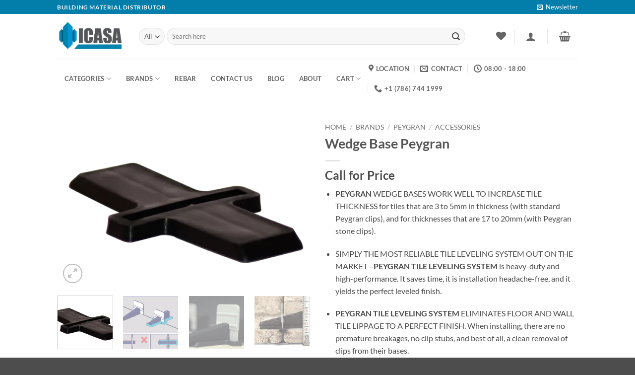

--- FILE ---
content_type: text/html; charset=UTF-8
request_url: https://icasausa.com/product/wedge-base-peygran/
body_size: 59266
content:
<!DOCTYPE html>
<html lang="en-US" prefix="og: https://ogp.me/ns#" class="loading-site no-js">
<head>
	<meta charset="UTF-8" />
	<link rel="profile" href="http://gmpg.org/xfn/11" />
	<link rel="pingback" href="https://icasausa.com/xmlrpc.php" />

					<script>document.documentElement.className = document.documentElement.className + ' yes-js js_active js'</script>
			<script>(function(html){html.className = html.className.replace(/\bno-js\b/,'js')})(document.documentElement);</script>
<meta name="viewport" content="width=device-width, initial-scale=1" />
<!-- Search Engine Optimization by Rank Math - https://rankmath.com/ -->
<title>Wedge Base Peygran - Icasa USA Building Material Distributor</title>
<meta name="description" content="PEYGRAN WEDGE BASES WORK WELL TO INCREASE TILE THICKNESS for tiles that are 3 to 5mm in thickness (with standard Peygran clips), and for thicknesses that are 17 to 20mm (with Peygran stone clips). SIMPLY THE MOST RELIABLE TILE LEVELING SYSTEM OUT ON THE MARKET –PEYGRAN TILE LEVELING SYSTEM is heavy-duty and high-performance. It saves time, it is installation headache-free, and it yields the perfect leveled finish. PEYGRAN TILE LEVELING SYSTEM ELIMINATES FLOOR AND WALL TILE LIPPAGE TO A PERFECT FINISH. When installing, there are no premature breakages, no clip stubs, and best of all, a clean removal of clips from their bases. PEYGRAN IS RECOMMENDED BY MANY REPUTABLE SETTERS around the world. Note the online reviews."/>
<meta name="robots" content="index, follow, max-snippet:-1, max-video-preview:-1, max-image-preview:large"/>
<link rel="canonical" href="https://icasausa.com/product/wedge-base-peygran/" />
<meta property="og:locale" content="en_US" />
<meta property="og:type" content="product" />
<meta property="og:title" content="Wedge Base Peygran - Icasa USA Building Material Distributor" />
<meta property="og:description" content="PEYGRAN WEDGE BASES WORK WELL TO INCREASE TILE THICKNESS for tiles that are 3 to 5mm in thickness (with standard Peygran clips), and for thicknesses that are 17 to 20mm (with Peygran stone clips). SIMPLY THE MOST RELIABLE TILE LEVELING SYSTEM OUT ON THE MARKET –PEYGRAN TILE LEVELING SYSTEM is heavy-duty and high-performance. It saves time, it is installation headache-free, and it yields the perfect leveled finish. PEYGRAN TILE LEVELING SYSTEM ELIMINATES FLOOR AND WALL TILE LIPPAGE TO A PERFECT FINISH. When installing, there are no premature breakages, no clip stubs, and best of all, a clean removal of clips from their bases. PEYGRAN IS RECOMMENDED BY MANY REPUTABLE SETTERS around the world. Note the online reviews." />
<meta property="og:url" content="https://icasausa.com/product/wedge-base-peygran/" />
<meta property="og:site_name" content="Icasa USA Building Material Distributor" />
<meta property="og:updated_time" content="2023-11-22T15:30:19-05:00" />
<meta property="og:image" content="https://icasausa.com/wp-content/uploads/wedgebasecopy_600x.webp" />
<meta property="og:image:secure_url" content="https://icasausa.com/wp-content/uploads/wedgebasecopy_600x.webp" />
<meta property="og:image:width" content="600" />
<meta property="og:image:height" content="402" />
<meta property="og:image:alt" content="wedge base peygran" />
<meta property="og:image:type" content="image/webp" />
<meta property="product:price:currency" content="USD" />
<meta property="product:availability" content="instock" />
<meta name="twitter:card" content="summary_large_image" />
<meta name="twitter:title" content="Wedge Base Peygran - Icasa USA Building Material Distributor" />
<meta name="twitter:description" content="PEYGRAN WEDGE BASES WORK WELL TO INCREASE TILE THICKNESS for tiles that are 3 to 5mm in thickness (with standard Peygran clips), and for thicknesses that are 17 to 20mm (with Peygran stone clips). SIMPLY THE MOST RELIABLE TILE LEVELING SYSTEM OUT ON THE MARKET –PEYGRAN TILE LEVELING SYSTEM is heavy-duty and high-performance. It saves time, it is installation headache-free, and it yields the perfect leveled finish. PEYGRAN TILE LEVELING SYSTEM ELIMINATES FLOOR AND WALL TILE LIPPAGE TO A PERFECT FINISH. When installing, there are no premature breakages, no clip stubs, and best of all, a clean removal of clips from their bases. PEYGRAN IS RECOMMENDED BY MANY REPUTABLE SETTERS around the world. Note the online reviews." />
<meta name="twitter:image" content="https://icasausa.com/wp-content/uploads/wedgebasecopy_600x.webp" />
<meta name="twitter:label1" content="Price" />
<meta name="twitter:data1" content="&#036;0.00" />
<meta name="twitter:label2" content="Availability" />
<meta name="twitter:data2" content="In stock" />
<script type="application/ld+json" class="rank-math-schema">{"@context":"https://schema.org","@graph":[{"@type":"Organization","@id":"https://icasausa.com/#organization","name":"Icasa USA Building Material Distributor","url":"https://icasausa.com","logo":{"@type":"ImageObject","@id":"https://icasausa.com/#logo","url":"https://icasausa.com/wp-content/uploads/2023/08/cropped-ICASA_Icon.png","contentUrl":"https://icasausa.com/wp-content/uploads/2023/08/cropped-ICASA_Icon.png","caption":"Icasa USA Building Material Distributor","inLanguage":"en-US","width":"512","height":"512"}},{"@type":"WebSite","@id":"https://icasausa.com/#website","url":"https://icasausa.com","name":"Icasa USA Building Material Distributor","publisher":{"@id":"https://icasausa.com/#organization"},"inLanguage":"en-US"},{"@type":"ImageObject","@id":"https://icasausa.com/wp-content/uploads/wedgebasecopy_600x.webp","url":"https://icasausa.com/wp-content/uploads/wedgebasecopy_600x.webp","width":"600","height":"402","caption":"wedge base peygran","inLanguage":"en-US"},{"@type":"ItemPage","@id":"https://icasausa.com/product/wedge-base-peygran/#webpage","url":"https://icasausa.com/product/wedge-base-peygran/","name":"Wedge Base Peygran - Icasa USA Building Material Distributor","datePublished":"2023-11-22T14:50:49-05:00","dateModified":"2023-11-22T15:30:19-05:00","isPartOf":{"@id":"https://icasausa.com/#website"},"primaryImageOfPage":{"@id":"https://icasausa.com/wp-content/uploads/wedgebasecopy_600x.webp"},"inLanguage":"en-US"},{"@type":"Product","name":"Wedge Base Peygran - Icasa USA Building Material Distributor","description":"PEYGRAN\u00a0WEDGE BASES WORK WELL TO INCREASE TILE THICKNESS for tiles that are 3 to 5mm in thickness (with standard Peygran clips), and for thicknesses that are 17 to 20mm (with Peygran stone clips). SIMPLY THE MOST RELIABLE TILE LEVELING SYSTEM OUT ON THE MARKET \u2013PEYGRAN TILE LEVELING SYSTEM\u00a0is heavy-duty and high-performance. It saves time, it is installation headache-free, and it yields the perfect leveled finish. PEYGRAN TILE LEVELING SYSTEM\u00a0ELIMINATES FLOOR AND WALL TILE LIPPAGE TO A PERFECT FINISH. When installing, there are no premature breakages, no clip stubs, and best of all, a clean removal of clips from their bases. PEYGRAN\u00a0IS RECOMMENDED BY MANY REPUTABLE SETTERS around the world. Note the online reviews.","category":"Brands &gt; Peygran &gt; Accessories","mainEntityOfPage":{"@id":"https://icasausa.com/product/wedge-base-peygran/#webpage"},"image":[{"@type":"ImageObject","url":"https://icasausa.com/wp-content/uploads/wedgebasecopy_600x.webp","height":"402","width":"600"},{"@type":"ImageObject","url":"https://icasausa.com/wp-content/uploads/wedge_base_600x.webp","height":"450","width":"600"},{"@type":"ImageObject","url":"https://icasausa.com/wp-content/uploads/stoneclipandwedgebase_600x.webp","height":"338","width":"600"},{"@type":"ImageObject","url":"https://icasausa.com/wp-content/uploads/peygran-levelingsystem_600x.jpg","height":"359","width":"600"}],"@id":"https://icasausa.com/product/wedge-base-peygran/#richSnippet"}]}</script>
<!-- /Rank Math WordPress SEO plugin -->

<link rel='dns-prefetch' href='//capi-automation.s3.us-east-2.amazonaws.com' />
<link rel='prefetch' href='https://icasausa.com/wp-content/themes/flatsome/assets/js/flatsome.js?ver=e2eddd6c228105dac048' />
<link rel='prefetch' href='https://icasausa.com/wp-content/themes/flatsome/assets/js/chunk.slider.js?ver=3.20.4' />
<link rel='prefetch' href='https://icasausa.com/wp-content/themes/flatsome/assets/js/chunk.popups.js?ver=3.20.4' />
<link rel='prefetch' href='https://icasausa.com/wp-content/themes/flatsome/assets/js/chunk.tooltips.js?ver=3.20.4' />
<link rel='prefetch' href='https://icasausa.com/wp-content/themes/flatsome/assets/js/woocommerce.js?ver=1c9be63d628ff7c3ff4c' />
<link rel="alternate" type="application/rss+xml" title="Icasa USA Building Material Distributor &raquo; Feed" href="https://icasausa.com/feed/" />
<link rel="alternate" type="application/rss+xml" title="Icasa USA Building Material Distributor &raquo; Comments Feed" href="https://icasausa.com/comments/feed/" />
<link rel="alternate" type="application/rss+xml" title="Icasa USA Building Material Distributor &raquo; Wedge Base Peygran Comments Feed" href="https://icasausa.com/product/wedge-base-peygran/feed/" />
<link rel="alternate" title="oEmbed (JSON)" type="application/json+oembed" href="https://icasausa.com/wp-json/oembed/1.0/embed?url=https%3A%2F%2Ficasausa.com%2Fproduct%2Fwedge-base-peygran%2F" />
<link rel="alternate" title="oEmbed (XML)" type="text/xml+oembed" href="https://icasausa.com/wp-json/oembed/1.0/embed?url=https%3A%2F%2Ficasausa.com%2Fproduct%2Fwedge-base-peygran%2F&#038;format=xml" />
		<!-- This site uses the Google Analytics by MonsterInsights plugin v9.11.1 - Using Analytics tracking - https://www.monsterinsights.com/ -->
		<!-- Note: MonsterInsights is not currently configured on this site. The site owner needs to authenticate with Google Analytics in the MonsterInsights settings panel. -->
					<!-- No tracking code set -->
				<!-- / Google Analytics by MonsterInsights -->
		<style id='wp-img-auto-sizes-contain-inline-css' type='text/css'>
img:is([sizes=auto i],[sizes^="auto," i]){contain-intrinsic-size:3000px 1500px}
/*# sourceURL=wp-img-auto-sizes-contain-inline-css */
</style>

<link rel='stylesheet' id='sbi_styles-css' href='https://icasausa.com/wp-content/plugins/instagram-feed/css/sbi-styles.min.css?ver=6.10.0' type='text/css' media='all' />
<style id='wp-emoji-styles-inline-css' type='text/css'>

	img.wp-smiley, img.emoji {
		display: inline !important;
		border: none !important;
		box-shadow: none !important;
		height: 1em !important;
		width: 1em !important;
		margin: 0 0.07em !important;
		vertical-align: -0.1em !important;
		background: none !important;
		padding: 0 !important;
	}
/*# sourceURL=wp-emoji-styles-inline-css */
</style>
<style id='wp-block-library-inline-css' type='text/css'>
:root{--wp-block-synced-color:#7a00df;--wp-block-synced-color--rgb:122,0,223;--wp-bound-block-color:var(--wp-block-synced-color);--wp-editor-canvas-background:#ddd;--wp-admin-theme-color:#007cba;--wp-admin-theme-color--rgb:0,124,186;--wp-admin-theme-color-darker-10:#006ba1;--wp-admin-theme-color-darker-10--rgb:0,107,160.5;--wp-admin-theme-color-darker-20:#005a87;--wp-admin-theme-color-darker-20--rgb:0,90,135;--wp-admin-border-width-focus:2px}@media (min-resolution:192dpi){:root{--wp-admin-border-width-focus:1.5px}}.wp-element-button{cursor:pointer}:root .has-very-light-gray-background-color{background-color:#eee}:root .has-very-dark-gray-background-color{background-color:#313131}:root .has-very-light-gray-color{color:#eee}:root .has-very-dark-gray-color{color:#313131}:root .has-vivid-green-cyan-to-vivid-cyan-blue-gradient-background{background:linear-gradient(135deg,#00d084,#0693e3)}:root .has-purple-crush-gradient-background{background:linear-gradient(135deg,#34e2e4,#4721fb 50%,#ab1dfe)}:root .has-hazy-dawn-gradient-background{background:linear-gradient(135deg,#faaca8,#dad0ec)}:root .has-subdued-olive-gradient-background{background:linear-gradient(135deg,#fafae1,#67a671)}:root .has-atomic-cream-gradient-background{background:linear-gradient(135deg,#fdd79a,#004a59)}:root .has-nightshade-gradient-background{background:linear-gradient(135deg,#330968,#31cdcf)}:root .has-midnight-gradient-background{background:linear-gradient(135deg,#020381,#2874fc)}:root{--wp--preset--font-size--normal:16px;--wp--preset--font-size--huge:42px}.has-regular-font-size{font-size:1em}.has-larger-font-size{font-size:2.625em}.has-normal-font-size{font-size:var(--wp--preset--font-size--normal)}.has-huge-font-size{font-size:var(--wp--preset--font-size--huge)}.has-text-align-center{text-align:center}.has-text-align-left{text-align:left}.has-text-align-right{text-align:right}.has-fit-text{white-space:nowrap!important}#end-resizable-editor-section{display:none}.aligncenter{clear:both}.items-justified-left{justify-content:flex-start}.items-justified-center{justify-content:center}.items-justified-right{justify-content:flex-end}.items-justified-space-between{justify-content:space-between}.screen-reader-text{border:0;clip-path:inset(50%);height:1px;margin:-1px;overflow:hidden;padding:0;position:absolute;width:1px;word-wrap:normal!important}.screen-reader-text:focus{background-color:#ddd;clip-path:none;color:#444;display:block;font-size:1em;height:auto;left:5px;line-height:normal;padding:15px 23px 14px;text-decoration:none;top:5px;width:auto;z-index:100000}html :where(.has-border-color){border-style:solid}html :where([style*=border-top-color]){border-top-style:solid}html :where([style*=border-right-color]){border-right-style:solid}html :where([style*=border-bottom-color]){border-bottom-style:solid}html :where([style*=border-left-color]){border-left-style:solid}html :where([style*=border-width]){border-style:solid}html :where([style*=border-top-width]){border-top-style:solid}html :where([style*=border-right-width]){border-right-style:solid}html :where([style*=border-bottom-width]){border-bottom-style:solid}html :where([style*=border-left-width]){border-left-style:solid}html :where(img[class*=wp-image-]){height:auto;max-width:100%}:where(figure){margin:0 0 1em}html :where(.is-position-sticky){--wp-admin--admin-bar--position-offset:var(--wp-admin--admin-bar--height,0px)}@media screen and (max-width:600px){html :where(.is-position-sticky){--wp-admin--admin-bar--position-offset:0px}}

/*# sourceURL=wp-block-library-inline-css */
</style><link rel='stylesheet' id='wc-blocks-style-css' href='https://icasausa.com/wp-content/plugins/woocommerce/assets/client/blocks/wc-blocks.css?ver=wc-10.4.3' type='text/css' media='all' />
<link rel='stylesheet' id='jquery-selectBox-css' href='https://icasausa.com/wp-content/plugins/yith-woocommerce-wishlist/assets/css/jquery.selectBox.css?ver=1.2.0' type='text/css' media='all' />
<link rel='stylesheet' id='woocommerce_prettyPhoto_css-css' href='//icasausa.com/wp-content/plugins/woocommerce/assets/css/prettyPhoto.css?ver=3.1.6' type='text/css' media='all' />
<link rel='stylesheet' id='yith-wcwl-main-css' href='https://icasausa.com/wp-content/plugins/yith-woocommerce-wishlist/assets/css/style.css?ver=4.11.0' type='text/css' media='all' />
<style id='yith-wcwl-main-inline-css' type='text/css'>
 :root { --rounded-corners-radius: 16px; --add-to-cart-rounded-corners-radius: 16px; --color-headers-background: #F4F4F4; --feedback-duration: 3s } 
 :root { --rounded-corners-radius: 16px; --add-to-cart-rounded-corners-radius: 16px; --color-headers-background: #F4F4F4; --feedback-duration: 3s } 
 :root { --rounded-corners-radius: 16px; --add-to-cart-rounded-corners-radius: 16px; --color-headers-background: #F4F4F4; --feedback-duration: 3s } 
 :root { --rounded-corners-radius: 16px; --add-to-cart-rounded-corners-radius: 16px; --color-headers-background: #F4F4F4; --feedback-duration: 3s } 
 :root { --rounded-corners-radius: 16px; --add-to-cart-rounded-corners-radius: 16px; --color-headers-background: #F4F4F4; --feedback-duration: 3s } 
 :root { --rounded-corners-radius: 16px; --add-to-cart-rounded-corners-radius: 16px; --color-headers-background: #F4F4F4; --feedback-duration: 3s } 
/*# sourceURL=yith-wcwl-main-inline-css */
</style>
<style id='global-styles-inline-css' type='text/css'>
:root{--wp--preset--aspect-ratio--square: 1;--wp--preset--aspect-ratio--4-3: 4/3;--wp--preset--aspect-ratio--3-4: 3/4;--wp--preset--aspect-ratio--3-2: 3/2;--wp--preset--aspect-ratio--2-3: 2/3;--wp--preset--aspect-ratio--16-9: 16/9;--wp--preset--aspect-ratio--9-16: 9/16;--wp--preset--color--black: #000000;--wp--preset--color--cyan-bluish-gray: #abb8c3;--wp--preset--color--white: #ffffff;--wp--preset--color--pale-pink: #f78da7;--wp--preset--color--vivid-red: #cf2e2e;--wp--preset--color--luminous-vivid-orange: #ff6900;--wp--preset--color--luminous-vivid-amber: #fcb900;--wp--preset--color--light-green-cyan: #7bdcb5;--wp--preset--color--vivid-green-cyan: #00d084;--wp--preset--color--pale-cyan-blue: #8ed1fc;--wp--preset--color--vivid-cyan-blue: #0693e3;--wp--preset--color--vivid-purple: #9b51e0;--wp--preset--color--primary: #0082ad;--wp--preset--color--secondary: #17bef6;--wp--preset--color--success: #77c02e;--wp--preset--color--alert: #b20000;--wp--preset--gradient--vivid-cyan-blue-to-vivid-purple: linear-gradient(135deg,rgb(6,147,227) 0%,rgb(155,81,224) 100%);--wp--preset--gradient--light-green-cyan-to-vivid-green-cyan: linear-gradient(135deg,rgb(122,220,180) 0%,rgb(0,208,130) 100%);--wp--preset--gradient--luminous-vivid-amber-to-luminous-vivid-orange: linear-gradient(135deg,rgb(252,185,0) 0%,rgb(255,105,0) 100%);--wp--preset--gradient--luminous-vivid-orange-to-vivid-red: linear-gradient(135deg,rgb(255,105,0) 0%,rgb(207,46,46) 100%);--wp--preset--gradient--very-light-gray-to-cyan-bluish-gray: linear-gradient(135deg,rgb(238,238,238) 0%,rgb(169,184,195) 100%);--wp--preset--gradient--cool-to-warm-spectrum: linear-gradient(135deg,rgb(74,234,220) 0%,rgb(151,120,209) 20%,rgb(207,42,186) 40%,rgb(238,44,130) 60%,rgb(251,105,98) 80%,rgb(254,248,76) 100%);--wp--preset--gradient--blush-light-purple: linear-gradient(135deg,rgb(255,206,236) 0%,rgb(152,150,240) 100%);--wp--preset--gradient--blush-bordeaux: linear-gradient(135deg,rgb(254,205,165) 0%,rgb(254,45,45) 50%,rgb(107,0,62) 100%);--wp--preset--gradient--luminous-dusk: linear-gradient(135deg,rgb(255,203,112) 0%,rgb(199,81,192) 50%,rgb(65,88,208) 100%);--wp--preset--gradient--pale-ocean: linear-gradient(135deg,rgb(255,245,203) 0%,rgb(182,227,212) 50%,rgb(51,167,181) 100%);--wp--preset--gradient--electric-grass: linear-gradient(135deg,rgb(202,248,128) 0%,rgb(113,206,126) 100%);--wp--preset--gradient--midnight: linear-gradient(135deg,rgb(2,3,129) 0%,rgb(40,116,252) 100%);--wp--preset--font-size--small: 13px;--wp--preset--font-size--medium: 20px;--wp--preset--font-size--large: 36px;--wp--preset--font-size--x-large: 42px;--wp--preset--spacing--20: 0.44rem;--wp--preset--spacing--30: 0.67rem;--wp--preset--spacing--40: 1rem;--wp--preset--spacing--50: 1.5rem;--wp--preset--spacing--60: 2.25rem;--wp--preset--spacing--70: 3.38rem;--wp--preset--spacing--80: 5.06rem;--wp--preset--shadow--natural: 6px 6px 9px rgba(0, 0, 0, 0.2);--wp--preset--shadow--deep: 12px 12px 50px rgba(0, 0, 0, 0.4);--wp--preset--shadow--sharp: 6px 6px 0px rgba(0, 0, 0, 0.2);--wp--preset--shadow--outlined: 6px 6px 0px -3px rgb(255, 255, 255), 6px 6px rgb(0, 0, 0);--wp--preset--shadow--crisp: 6px 6px 0px rgb(0, 0, 0);}:where(body) { margin: 0; }.wp-site-blocks > .alignleft { float: left; margin-right: 2em; }.wp-site-blocks > .alignright { float: right; margin-left: 2em; }.wp-site-blocks > .aligncenter { justify-content: center; margin-left: auto; margin-right: auto; }:where(.is-layout-flex){gap: 0.5em;}:where(.is-layout-grid){gap: 0.5em;}.is-layout-flow > .alignleft{float: left;margin-inline-start: 0;margin-inline-end: 2em;}.is-layout-flow > .alignright{float: right;margin-inline-start: 2em;margin-inline-end: 0;}.is-layout-flow > .aligncenter{margin-left: auto !important;margin-right: auto !important;}.is-layout-constrained > .alignleft{float: left;margin-inline-start: 0;margin-inline-end: 2em;}.is-layout-constrained > .alignright{float: right;margin-inline-start: 2em;margin-inline-end: 0;}.is-layout-constrained > .aligncenter{margin-left: auto !important;margin-right: auto !important;}.is-layout-constrained > :where(:not(.alignleft):not(.alignright):not(.alignfull)){margin-left: auto !important;margin-right: auto !important;}body .is-layout-flex{display: flex;}.is-layout-flex{flex-wrap: wrap;align-items: center;}.is-layout-flex > :is(*, div){margin: 0;}body .is-layout-grid{display: grid;}.is-layout-grid > :is(*, div){margin: 0;}body{padding-top: 0px;padding-right: 0px;padding-bottom: 0px;padding-left: 0px;}a:where(:not(.wp-element-button)){text-decoration: none;}:root :where(.wp-element-button, .wp-block-button__link){background-color: #32373c;border-width: 0;color: #fff;font-family: inherit;font-size: inherit;font-style: inherit;font-weight: inherit;letter-spacing: inherit;line-height: inherit;padding-top: calc(0.667em + 2px);padding-right: calc(1.333em + 2px);padding-bottom: calc(0.667em + 2px);padding-left: calc(1.333em + 2px);text-decoration: none;text-transform: inherit;}.has-black-color{color: var(--wp--preset--color--black) !important;}.has-cyan-bluish-gray-color{color: var(--wp--preset--color--cyan-bluish-gray) !important;}.has-white-color{color: var(--wp--preset--color--white) !important;}.has-pale-pink-color{color: var(--wp--preset--color--pale-pink) !important;}.has-vivid-red-color{color: var(--wp--preset--color--vivid-red) !important;}.has-luminous-vivid-orange-color{color: var(--wp--preset--color--luminous-vivid-orange) !important;}.has-luminous-vivid-amber-color{color: var(--wp--preset--color--luminous-vivid-amber) !important;}.has-light-green-cyan-color{color: var(--wp--preset--color--light-green-cyan) !important;}.has-vivid-green-cyan-color{color: var(--wp--preset--color--vivid-green-cyan) !important;}.has-pale-cyan-blue-color{color: var(--wp--preset--color--pale-cyan-blue) !important;}.has-vivid-cyan-blue-color{color: var(--wp--preset--color--vivid-cyan-blue) !important;}.has-vivid-purple-color{color: var(--wp--preset--color--vivid-purple) !important;}.has-primary-color{color: var(--wp--preset--color--primary) !important;}.has-secondary-color{color: var(--wp--preset--color--secondary) !important;}.has-success-color{color: var(--wp--preset--color--success) !important;}.has-alert-color{color: var(--wp--preset--color--alert) !important;}.has-black-background-color{background-color: var(--wp--preset--color--black) !important;}.has-cyan-bluish-gray-background-color{background-color: var(--wp--preset--color--cyan-bluish-gray) !important;}.has-white-background-color{background-color: var(--wp--preset--color--white) !important;}.has-pale-pink-background-color{background-color: var(--wp--preset--color--pale-pink) !important;}.has-vivid-red-background-color{background-color: var(--wp--preset--color--vivid-red) !important;}.has-luminous-vivid-orange-background-color{background-color: var(--wp--preset--color--luminous-vivid-orange) !important;}.has-luminous-vivid-amber-background-color{background-color: var(--wp--preset--color--luminous-vivid-amber) !important;}.has-light-green-cyan-background-color{background-color: var(--wp--preset--color--light-green-cyan) !important;}.has-vivid-green-cyan-background-color{background-color: var(--wp--preset--color--vivid-green-cyan) !important;}.has-pale-cyan-blue-background-color{background-color: var(--wp--preset--color--pale-cyan-blue) !important;}.has-vivid-cyan-blue-background-color{background-color: var(--wp--preset--color--vivid-cyan-blue) !important;}.has-vivid-purple-background-color{background-color: var(--wp--preset--color--vivid-purple) !important;}.has-primary-background-color{background-color: var(--wp--preset--color--primary) !important;}.has-secondary-background-color{background-color: var(--wp--preset--color--secondary) !important;}.has-success-background-color{background-color: var(--wp--preset--color--success) !important;}.has-alert-background-color{background-color: var(--wp--preset--color--alert) !important;}.has-black-border-color{border-color: var(--wp--preset--color--black) !important;}.has-cyan-bluish-gray-border-color{border-color: var(--wp--preset--color--cyan-bluish-gray) !important;}.has-white-border-color{border-color: var(--wp--preset--color--white) !important;}.has-pale-pink-border-color{border-color: var(--wp--preset--color--pale-pink) !important;}.has-vivid-red-border-color{border-color: var(--wp--preset--color--vivid-red) !important;}.has-luminous-vivid-orange-border-color{border-color: var(--wp--preset--color--luminous-vivid-orange) !important;}.has-luminous-vivid-amber-border-color{border-color: var(--wp--preset--color--luminous-vivid-amber) !important;}.has-light-green-cyan-border-color{border-color: var(--wp--preset--color--light-green-cyan) !important;}.has-vivid-green-cyan-border-color{border-color: var(--wp--preset--color--vivid-green-cyan) !important;}.has-pale-cyan-blue-border-color{border-color: var(--wp--preset--color--pale-cyan-blue) !important;}.has-vivid-cyan-blue-border-color{border-color: var(--wp--preset--color--vivid-cyan-blue) !important;}.has-vivid-purple-border-color{border-color: var(--wp--preset--color--vivid-purple) !important;}.has-primary-border-color{border-color: var(--wp--preset--color--primary) !important;}.has-secondary-border-color{border-color: var(--wp--preset--color--secondary) !important;}.has-success-border-color{border-color: var(--wp--preset--color--success) !important;}.has-alert-border-color{border-color: var(--wp--preset--color--alert) !important;}.has-vivid-cyan-blue-to-vivid-purple-gradient-background{background: var(--wp--preset--gradient--vivid-cyan-blue-to-vivid-purple) !important;}.has-light-green-cyan-to-vivid-green-cyan-gradient-background{background: var(--wp--preset--gradient--light-green-cyan-to-vivid-green-cyan) !important;}.has-luminous-vivid-amber-to-luminous-vivid-orange-gradient-background{background: var(--wp--preset--gradient--luminous-vivid-amber-to-luminous-vivid-orange) !important;}.has-luminous-vivid-orange-to-vivid-red-gradient-background{background: var(--wp--preset--gradient--luminous-vivid-orange-to-vivid-red) !important;}.has-very-light-gray-to-cyan-bluish-gray-gradient-background{background: var(--wp--preset--gradient--very-light-gray-to-cyan-bluish-gray) !important;}.has-cool-to-warm-spectrum-gradient-background{background: var(--wp--preset--gradient--cool-to-warm-spectrum) !important;}.has-blush-light-purple-gradient-background{background: var(--wp--preset--gradient--blush-light-purple) !important;}.has-blush-bordeaux-gradient-background{background: var(--wp--preset--gradient--blush-bordeaux) !important;}.has-luminous-dusk-gradient-background{background: var(--wp--preset--gradient--luminous-dusk) !important;}.has-pale-ocean-gradient-background{background: var(--wp--preset--gradient--pale-ocean) !important;}.has-electric-grass-gradient-background{background: var(--wp--preset--gradient--electric-grass) !important;}.has-midnight-gradient-background{background: var(--wp--preset--gradient--midnight) !important;}.has-small-font-size{font-size: var(--wp--preset--font-size--small) !important;}.has-medium-font-size{font-size: var(--wp--preset--font-size--medium) !important;}.has-large-font-size{font-size: var(--wp--preset--font-size--large) !important;}.has-x-large-font-size{font-size: var(--wp--preset--font-size--x-large) !important;}
/*# sourceURL=global-styles-inline-css */
</style>

<link rel='stylesheet' id='contact-form-7-css' href='https://icasausa.com/wp-content/plugins/contact-form-7/includes/css/styles.css?ver=6.1.4' type='text/css' media='all' />
<link rel='stylesheet' id='photoswipe-css' href='https://icasausa.com/wp-content/plugins/woocommerce/assets/css/photoswipe/photoswipe.min.css?ver=10.4.3' type='text/css' media='all' />
<link rel='stylesheet' id='photoswipe-default-skin-css' href='https://icasausa.com/wp-content/plugins/woocommerce/assets/css/photoswipe/default-skin/default-skin.min.css?ver=10.4.3' type='text/css' media='all' />
<style id='woocommerce-inline-inline-css' type='text/css'>
.woocommerce form .form-row .required { visibility: visible; }
/*# sourceURL=woocommerce-inline-inline-css */
</style>
<link rel='stylesheet' id='flatsome-woocommerce-wishlist-css' href='https://icasausa.com/wp-content/themes/flatsome/inc/integrations/wc-yith-wishlist/wishlist.css?ver=3.20.4' type='text/css' media='all' />
<link rel='stylesheet' id='flatsome-main-css' href='https://icasausa.com/wp-content/themes/flatsome/assets/css/flatsome.css?ver=3.20.4' type='text/css' media='all' />
<style id='flatsome-main-inline-css' type='text/css'>
@font-face {
				font-family: "fl-icons";
				font-display: block;
				src: url(https://icasausa.com/wp-content/themes/flatsome/assets/css/icons/fl-icons.eot?v=3.20.4);
				src:
					url(https://icasausa.com/wp-content/themes/flatsome/assets/css/icons/fl-icons.eot#iefix?v=3.20.4) format("embedded-opentype"),
					url(https://icasausa.com/wp-content/themes/flatsome/assets/css/icons/fl-icons.woff2?v=3.20.4) format("woff2"),
					url(https://icasausa.com/wp-content/themes/flatsome/assets/css/icons/fl-icons.ttf?v=3.20.4) format("truetype"),
					url(https://icasausa.com/wp-content/themes/flatsome/assets/css/icons/fl-icons.woff?v=3.20.4) format("woff"),
					url(https://icasausa.com/wp-content/themes/flatsome/assets/css/icons/fl-icons.svg?v=3.20.4#fl-icons) format("svg");
			}
/*# sourceURL=flatsome-main-inline-css */
</style>
<link rel='stylesheet' id='flatsome-shop-css' href='https://icasausa.com/wp-content/themes/flatsome/assets/css/flatsome-shop.css?ver=3.20.4' type='text/css' media='all' />
<link rel='stylesheet' id='flatsome-style-css' href='https://icasausa.com/wp-content/themes/flatsome-child/style.css?ver=3.0' type='text/css' media='all' />
<script type="text/javascript">
            window._nslDOMReady = (function () {
                const executedCallbacks = new Set();
            
                return function (callback) {
                    /**
                    * Third parties might dispatch DOMContentLoaded events, so we need to ensure that we only run our callback once!
                    */
                    if (executedCallbacks.has(callback)) return;
            
                    const wrappedCallback = function () {
                        if (executedCallbacks.has(callback)) return;
                        executedCallbacks.add(callback);
                        callback();
                    };
            
                    if (document.readyState === "complete" || document.readyState === "interactive") {
                        wrappedCallback();
                    } else {
                        document.addEventListener("DOMContentLoaded", wrappedCallback);
                    }
                };
            })();
        </script><script type="text/javascript" src="https://icasausa.com/wp-includes/js/jquery/jquery.min.js?ver=3.7.1" id="jquery-core-js"></script>
<script type="text/javascript" src="https://icasausa.com/wp-includes/js/jquery/jquery-migrate.min.js?ver=3.4.1" id="jquery-migrate-js"></script>
<script type="text/javascript" src="https://icasausa.com/wp-content/plugins/woocommerce/assets/js/jquery-blockui/jquery.blockUI.min.js?ver=2.7.0-wc.10.4.3" id="wc-jquery-blockui-js" data-wp-strategy="defer"></script>
<script type="text/javascript" id="wc-add-to-cart-js-extra">
/* <![CDATA[ */
var wc_add_to_cart_params = {"ajax_url":"/wp-admin/admin-ajax.php","wc_ajax_url":"/?wc-ajax=%%endpoint%%","i18n_view_cart":"View cart","cart_url":"https://icasausa.com/cart/","is_cart":"","cart_redirect_after_add":"no"};
//# sourceURL=wc-add-to-cart-js-extra
/* ]]> */
</script>
<script type="text/javascript" src="https://icasausa.com/wp-content/plugins/woocommerce/assets/js/frontend/add-to-cart.min.js?ver=10.4.3" id="wc-add-to-cart-js" defer="defer" data-wp-strategy="defer"></script>
<script type="text/javascript" src="https://icasausa.com/wp-content/plugins/woocommerce/assets/js/photoswipe/photoswipe.min.js?ver=4.1.1-wc.10.4.3" id="wc-photoswipe-js" defer="defer" data-wp-strategy="defer"></script>
<script type="text/javascript" src="https://icasausa.com/wp-content/plugins/woocommerce/assets/js/photoswipe/photoswipe-ui-default.min.js?ver=4.1.1-wc.10.4.3" id="wc-photoswipe-ui-default-js" defer="defer" data-wp-strategy="defer"></script>
<script type="text/javascript" id="wc-single-product-js-extra">
/* <![CDATA[ */
var wc_single_product_params = {"i18n_required_rating_text":"Please select a rating","i18n_rating_options":["1 of 5 stars","2 of 5 stars","3 of 5 stars","4 of 5 stars","5 of 5 stars"],"i18n_product_gallery_trigger_text":"View full-screen image gallery","review_rating_required":"yes","flexslider":{"rtl":false,"animation":"slide","smoothHeight":true,"directionNav":false,"controlNav":"thumbnails","slideshow":false,"animationSpeed":500,"animationLoop":false,"allowOneSlide":false},"zoom_enabled":"","zoom_options":[],"photoswipe_enabled":"1","photoswipe_options":{"shareEl":false,"closeOnScroll":false,"history":false,"hideAnimationDuration":0,"showAnimationDuration":0},"flexslider_enabled":""};
//# sourceURL=wc-single-product-js-extra
/* ]]> */
</script>
<script type="text/javascript" src="https://icasausa.com/wp-content/plugins/woocommerce/assets/js/frontend/single-product.min.js?ver=10.4.3" id="wc-single-product-js" defer="defer" data-wp-strategy="defer"></script>
<script type="text/javascript" src="https://icasausa.com/wp-content/plugins/woocommerce/assets/js/js-cookie/js.cookie.min.js?ver=2.1.4-wc.10.4.3" id="wc-js-cookie-js" data-wp-strategy="defer"></script>
<script type="text/javascript" id="WCPAY_ASSETS-js-extra">
/* <![CDATA[ */
var wcpayAssets = {"url":"https://icasausa.com/wp-content/plugins/woocommerce-payments/dist/"};
//# sourceURL=WCPAY_ASSETS-js-extra
/* ]]> */
</script>
<link rel="https://api.w.org/" href="https://icasausa.com/wp-json/" /><link rel="alternate" title="JSON" type="application/json" href="https://icasausa.com/wp-json/wp/v2/product/10657" /><link rel="EditURI" type="application/rsd+xml" title="RSD" href="https://icasausa.com/xmlrpc.php?rsd" />
<meta name="generator" content="WordPress 6.9" />
<link rel='shortlink' href='https://icasausa.com/?p=10657' />
<style>div.woocommerce-variation-add-to-cart-disabled { display: none ! important; }</style><meta name="ti-site-data" content="[base64]" />    <!-- Google tag (gtag.js) -->
    <script async src="https://www.googletagmanager.com/gtag/js?id=AW-712455193"></script>
    <script>
      window.dataLayer = window.dataLayer || [];
      function gtag(){dataLayer.push(arguments);}
      gtag('js', new Date());
      gtag('config', 'AW-712455193');
    </script>
    <meta name="facebook-domain-verification" content="3a9b224bfmcy0fxe1i9yabcbyt32sa" />

<!-- Google Tag Manager -->
<script>(function(w,d,s,l,i){w[l]=w[l]||[];w[l].push({'gtm.start':
new Date().getTime(),event:'gtm.js'});var f=d.getElementsByTagName(s)[0],
j=d.createElement(s),dl=l!='dataLayer'?'&l='+l:'';j.async=true;j.src=
'https://www.googletagmanager.com/gtm.js?id='+i+dl;f.parentNode.insertBefore(j,f);
})(window,document,'script','dataLayer','GTM-TD2SCSDM');</script>
<!-- End Google Tag Manager -->
	<noscript><style>.woocommerce-product-gallery{ opacity: 1 !important; }</style></noscript>
				<script  type="text/javascript">
				!function(f,b,e,v,n,t,s){if(f.fbq)return;n=f.fbq=function(){n.callMethod?
					n.callMethod.apply(n,arguments):n.queue.push(arguments)};if(!f._fbq)f._fbq=n;
					n.push=n;n.loaded=!0;n.version='2.0';n.queue=[];t=b.createElement(e);t.async=!0;
					t.src=v;s=b.getElementsByTagName(e)[0];s.parentNode.insertBefore(t,s)}(window,
					document,'script','https://connect.facebook.net/en_US/fbevents.js');
			</script>
			<!-- WooCommerce Facebook Integration Begin -->
			<script  type="text/javascript">

				fbq('init', '845596130623641', {}, {
    "agent": "woocommerce_0-10.4.3-3.5.15"
});

				document.addEventListener( 'DOMContentLoaded', function() {
					// Insert placeholder for events injected when a product is added to the cart through AJAX.
					document.body.insertAdjacentHTML( 'beforeend', '<div class=\"wc-facebook-pixel-event-placeholder\"></div>' );
				}, false );

			</script>
			<!-- WooCommerce Facebook Integration End -->
			<link rel="icon" href="https://icasausa.com/wp-content/uploads/2023/08/cropped-ICASA_Icon-32x32.png" sizes="32x32" />
<link rel="icon" href="https://icasausa.com/wp-content/uploads/2023/08/cropped-ICASA_Icon-192x192.png" sizes="192x192" />
<link rel="apple-touch-icon" href="https://icasausa.com/wp-content/uploads/2023/08/cropped-ICASA_Icon-180x180.png" />
<meta name="msapplication-TileImage" content="https://icasausa.com/wp-content/uploads/2023/08/cropped-ICASA_Icon-270x270.png" />
<style id="custom-css" type="text/css">:root {--primary-color: #0082ad;--fs-color-primary: #0082ad;--fs-color-secondary: #17bef6;--fs-color-success: #77c02e;--fs-color-alert: #b20000;--fs-color-base: #4a4a4a;--fs-experimental-link-color: #334862;--fs-experimental-link-color-hover: #111;}.tooltipster-base {--tooltip-color: #fff;--tooltip-bg-color: #000;}.off-canvas-right .mfp-content, .off-canvas-left .mfp-content {--drawer-width: 300px;}.off-canvas .mfp-content.off-canvas-cart {--drawer-width: 360px;}.header-main{height: 90px}#logo img{max-height: 90px}#logo{width:135px;}.header-bottom{min-height: 34px}.header-top{min-height: 28px}.transparent .header-main{height: 90px}.transparent #logo img{max-height: 90px}.has-transparent + .page-title:first-of-type,.has-transparent + #main > .page-title,.has-transparent + #main > div > .page-title,.has-transparent + #main .page-header-wrapper:first-of-type .page-title{padding-top: 170px;}.header.show-on-scroll,.stuck .header-main{height:70px!important}.stuck #logo img{max-height: 70px!important}.search-form{ width: 93%;}.header-bg-color {background-color: #ffffff}.header-bottom {background-color: rgba(255,255,255,0.51)}.top-bar-nav > li > a{line-height: 16px }.header-main .nav > li > a{line-height: 16px }.header-bottom-nav > li > a{line-height: 12px }@media (max-width: 549px) {.header-main{height: 70px}#logo img{max-height: 70px}}.main-menu-overlay{background-color: #c6c6c6}.nav-dropdown-has-arrow.nav-dropdown-has-border li.has-dropdown:before{border-bottom-color: #e2e2e2;}.nav .nav-dropdown{border-color: #e2e2e2 }.nav-dropdown{border-radius:3px}.nav-dropdown{font-size:98%}.nav-dropdown-has-arrow li.has-dropdown:after{border-bottom-color: #ccdadd;}.nav .nav-dropdown{background-color: #ccdadd}.header-top{background-color:rgba(0,125,170,0.99)!important;}body{font-family: Lato, sans-serif;}body {font-weight: 400;font-style: normal;}.nav > li > a {font-family: Lato, sans-serif;}.mobile-sidebar-levels-2 .nav > li > ul > li > a {font-family: Lato, sans-serif;}.nav > li > a,.mobile-sidebar-levels-2 .nav > li > ul > li > a {font-weight: 700;font-style: normal;}h1,h2,h3,h4,h5,h6,.heading-font, .off-canvas-center .nav-sidebar.nav-vertical > li > a{font-family: Lato, sans-serif;}h1,h2,h3,h4,h5,h6,.heading-font,.banner h1,.banner h2 {font-weight: 700;font-style: normal;}.alt-font{font-family: "Dancing Script", sans-serif;}.alt-font {font-weight: 400!important;font-style: normal!important;}.header:not(.transparent) .top-bar-nav > li > a {color: #ffffff;}.header:not(.transparent) .top-bar-nav.nav > li > a:hover,.header:not(.transparent) .top-bar-nav.nav > li.active > a,.header:not(.transparent) .top-bar-nav.nav > li.current > a,.header:not(.transparent) .top-bar-nav.nav > li > a.active,.header:not(.transparent) .top-bar-nav.nav > li > a.current{color: #000000;}.top-bar-nav.nav-line-bottom > li > a:before,.top-bar-nav.nav-line-grow > li > a:before,.top-bar-nav.nav-line > li > a:before,.top-bar-nav.nav-box > li > a:hover,.top-bar-nav.nav-box > li.active > a,.top-bar-nav.nav-pills > li > a:hover,.top-bar-nav.nav-pills > li.active > a{color:#FFF!important;background-color: #000000;}.header:not(.transparent) .header-bottom-nav.nav > li > a{color: #636363;}.header:not(.transparent) .header-bottom-nav.nav > li > a:hover,.header:not(.transparent) .header-bottom-nav.nav > li.active > a,.header:not(.transparent) .header-bottom-nav.nav > li.current > a,.header:not(.transparent) .header-bottom-nav.nav > li > a.active,.header:not(.transparent) .header-bottom-nav.nav > li > a.current{color: #0082ad;}.header-bottom-nav.nav-line-bottom > li > a:before,.header-bottom-nav.nav-line-grow > li > a:before,.header-bottom-nav.nav-line > li > a:before,.header-bottom-nav.nav-box > li > a:hover,.header-bottom-nav.nav-box > li.active > a,.header-bottom-nav.nav-pills > li > a:hover,.header-bottom-nav.nav-pills > li.active > a{color:#FFF!important;background-color: #0082ad;}.shop-page-title.featured-title .title-bg{ background-image: url(https://icasausa.com/wp-content/uploads/wedgebasecopy_600x.webp)!important;}@media screen and (min-width: 550px){.products .box-vertical .box-image{min-width: 247px!important;width: 247px!important;}}button[name='update_cart'] { display: none; }.nav-vertical-fly-out > li + li {border-top-width: 1px; border-top-style: solid;}.label-new.menu-item > a:after{content:"New";}.label-hot.menu-item > a:after{content:"Hot";}.label-sale.menu-item > a:after{content:"Sale";}.label-popular.menu-item > a:after{content:"Popular";}</style>		<style type="text/css" id="wp-custom-css">
			a.nav-top-link {
	padding:15px !important;
}		</style>
		<style id="kirki-inline-styles">/* latin-ext */
@font-face {
  font-family: 'Lato';
  font-style: normal;
  font-weight: 400;
  font-display: swap;
  src: url(https://icasausa.com/wp-content/fonts/lato/S6uyw4BMUTPHjxAwXjeu.woff2) format('woff2');
  unicode-range: U+0100-02BA, U+02BD-02C5, U+02C7-02CC, U+02CE-02D7, U+02DD-02FF, U+0304, U+0308, U+0329, U+1D00-1DBF, U+1E00-1E9F, U+1EF2-1EFF, U+2020, U+20A0-20AB, U+20AD-20C0, U+2113, U+2C60-2C7F, U+A720-A7FF;
}
/* latin */
@font-face {
  font-family: 'Lato';
  font-style: normal;
  font-weight: 400;
  font-display: swap;
  src: url(https://icasausa.com/wp-content/fonts/lato/S6uyw4BMUTPHjx4wXg.woff2) format('woff2');
  unicode-range: U+0000-00FF, U+0131, U+0152-0153, U+02BB-02BC, U+02C6, U+02DA, U+02DC, U+0304, U+0308, U+0329, U+2000-206F, U+20AC, U+2122, U+2191, U+2193, U+2212, U+2215, U+FEFF, U+FFFD;
}
/* latin-ext */
@font-face {
  font-family: 'Lato';
  font-style: normal;
  font-weight: 700;
  font-display: swap;
  src: url(https://icasausa.com/wp-content/fonts/lato/S6u9w4BMUTPHh6UVSwaPGR_p.woff2) format('woff2');
  unicode-range: U+0100-02BA, U+02BD-02C5, U+02C7-02CC, U+02CE-02D7, U+02DD-02FF, U+0304, U+0308, U+0329, U+1D00-1DBF, U+1E00-1E9F, U+1EF2-1EFF, U+2020, U+20A0-20AB, U+20AD-20C0, U+2113, U+2C60-2C7F, U+A720-A7FF;
}
/* latin */
@font-face {
  font-family: 'Lato';
  font-style: normal;
  font-weight: 700;
  font-display: swap;
  src: url(https://icasausa.com/wp-content/fonts/lato/S6u9w4BMUTPHh6UVSwiPGQ.woff2) format('woff2');
  unicode-range: U+0000-00FF, U+0131, U+0152-0153, U+02BB-02BC, U+02C6, U+02DA, U+02DC, U+0304, U+0308, U+0329, U+2000-206F, U+20AC, U+2122, U+2191, U+2193, U+2212, U+2215, U+FEFF, U+FFFD;
}/* vietnamese */
@font-face {
  font-family: 'Dancing Script';
  font-style: normal;
  font-weight: 400;
  font-display: swap;
  src: url(https://icasausa.com/wp-content/fonts/dancing-script/If2cXTr6YS-zF4S-kcSWSVi_sxjsohD9F50Ruu7BMSo3Rep8ltA.woff2) format('woff2');
  unicode-range: U+0102-0103, U+0110-0111, U+0128-0129, U+0168-0169, U+01A0-01A1, U+01AF-01B0, U+0300-0301, U+0303-0304, U+0308-0309, U+0323, U+0329, U+1EA0-1EF9, U+20AB;
}
/* latin-ext */
@font-face {
  font-family: 'Dancing Script';
  font-style: normal;
  font-weight: 400;
  font-display: swap;
  src: url(https://icasausa.com/wp-content/fonts/dancing-script/If2cXTr6YS-zF4S-kcSWSVi_sxjsohD9F50Ruu7BMSo3ROp8ltA.woff2) format('woff2');
  unicode-range: U+0100-02BA, U+02BD-02C5, U+02C7-02CC, U+02CE-02D7, U+02DD-02FF, U+0304, U+0308, U+0329, U+1D00-1DBF, U+1E00-1E9F, U+1EF2-1EFF, U+2020, U+20A0-20AB, U+20AD-20C0, U+2113, U+2C60-2C7F, U+A720-A7FF;
}
/* latin */
@font-face {
  font-family: 'Dancing Script';
  font-style: normal;
  font-weight: 400;
  font-display: swap;
  src: url(https://icasausa.com/wp-content/fonts/dancing-script/If2cXTr6YS-zF4S-kcSWSVi_sxjsohD9F50Ruu7BMSo3Sup8.woff2) format('woff2');
  unicode-range: U+0000-00FF, U+0131, U+0152-0153, U+02BB-02BC, U+02C6, U+02DA, U+02DC, U+0304, U+0308, U+0329, U+2000-206F, U+20AC, U+2122, U+2191, U+2193, U+2212, U+2215, U+FEFF, U+FFFD;
}</style></head>

<body class="wp-singular product-template-default single single-product postid-10657 wp-theme-flatsome wp-child-theme-flatsome-child theme-flatsome woocommerce woocommerce-page woocommerce-no-js lightbox nav-dropdown-has-arrow nav-dropdown-has-shadow nav-dropdown-has-border">

<!-- Google Tag Manager (noscript) -->
<noscript><iframe src="https://www.googletagmanager.com/ns.html?id=GTM-TD2SCSDM"
height="0" width="0" style="display:none;visibility:hidden"></iframe></noscript>
<!-- End Google Tag Manager (noscript) -->

<a class="skip-link screen-reader-text" href="#main">Skip to content</a>

<div id="wrapper">

	
	<header id="header" class="header has-sticky sticky-jump sticky-hide-on-scroll">
		<div class="header-wrapper">
			<div id="top-bar" class="header-top hide-for-sticky nav-dark">
    <div class="flex-row container">
      <div class="flex-col hide-for-medium flex-left">
          <ul class="nav nav-left medium-nav-center nav-small  nav-line">
              <li class="html custom html_topbar_left"><strong class="uppercase">Building Material Distributor</strong></li>          </ul>
      </div>

      <div class="flex-col hide-for-medium flex-center">
          <ul class="nav nav-center nav-small  nav-line">
                        </ul>
      </div>

      <div class="flex-col hide-for-medium flex-right">
         <ul class="nav top-bar-nav nav-right nav-small  nav-line">
              <li class="header-newsletter-item has-icon">

<a href="#header-newsletter-signup" class="tooltip is-small" role="button" title="SIGNUP TO KEEP IN TOUCH" aria-label="Newsletter" aria-expanded="false" aria-haspopup="dialog" aria-controls="header-newsletter-signup" data-flatsome-role-button>

      <i class="icon-envelop" aria-hidden="true"></i>  
      <span class="header-newsletter-title hide-for-medium">
      Newsletter    </span>
  </a>
	<div id="header-newsletter-signup"
	     class="lightbox-by-id lightbox-content mfp-hide lightbox-white "
	     style="max-width:700px ;padding:0px">
		
  <div class="banner has-hover" id="banner-1305158743">
          <div class="banner-inner fill">
        <div class="banner-bg fill" >
                                    <div class="overlay"></div>            
	<div class="is-border is-dashed"
		style="border-color:rgba(255,255,255,.3);border-width:2px 2px 2px 2px;margin:10px;">
	</div>
                    </div>
		
        <div class="banner-layers container">
            <div class="fill banner-link"></div>               <div id="text-box-1807286474" class="text-box banner-layer x10 md-x10 lg-x10 y50 md-y50 lg-y50 res-text">
                     <div data-animate="fadeInUp">           <div class="text-box-content text dark">
              
              <div class="text-inner text-left">
                  <h3 class="uppercase">SIGNUP TO KEEP IN TOUCH</h3><p class="lead">Are you a contractor, architect, or homeowner?  Put your email</p>
<div class="wpcf7 no-js" id="wpcf7-f7149-o1" lang="en-US" dir="ltr" data-wpcf7-id="7149">
<div class="screen-reader-response"><p role="status" aria-live="polite" aria-atomic="true"></p> <ul></ul></div>
<form action="/product/wedge-base-peygran/#wpcf7-f7149-o1" method="post" class="wpcf7-form init" aria-label="Contact form" novalidate="novalidate" data-status="init">
<fieldset class="hidden-fields-container"><input type="hidden" name="_wpcf7" value="7149" /><input type="hidden" name="_wpcf7_version" value="6.1.4" /><input type="hidden" name="_wpcf7_locale" value="en_US" /><input type="hidden" name="_wpcf7_unit_tag" value="wpcf7-f7149-o1" /><input type="hidden" name="_wpcf7_container_post" value="0" /><input type="hidden" name="_wpcf7_posted_data_hash" value="" />
</fieldset>
<div class="form-flat">
	<p><span class="wpcf7-form-control-wrap" data-name="your-email"><input size="40" maxlength="400" class="wpcf7-form-control wpcf7-email wpcf7-validates-as-required wpcf7-text wpcf7-validates-as-email" aria-required="true" aria-invalid="false" placeholder="Your Email (required)" value="" type="email" name="your-email" /></span><br />
<input class="wpcf7-form-control wpcf7-submit has-spinner button" type="submit" value="Sign Up" />
	</p>
</div><div class="wpcf7-response-output" aria-hidden="true"></div>
</form>
</div>
              </div>
           </div>
       </div>                     
<style>
#text-box-1807286474 {
  width: 60%;
}
#text-box-1807286474 .text-box-content {
  font-size: 100%;
}
@media (min-width:550px) {
  #text-box-1807286474 {
    width: 50%;
  }
}
</style>
    </div>
         </div>
      </div>

            
<style>
#banner-1305158743 {
  padding-top: 500px;
}
#banner-1305158743 .overlay {
  background-color: rgba(0,0,0,.4);
}
</style>
  </div>

	</div>
	
	</li>
          </ul>
      </div>

            <div class="flex-col show-for-medium flex-grow">
          <ul class="nav nav-center nav-small mobile-nav  nav-line">
              <li class="html custom html_topbar_left"><strong class="uppercase">Building Material Distributor</strong></li>          </ul>
      </div>
      
    </div>
</div>
<div id="masthead" class="header-main ">
      <div class="header-inner flex-row container logo-left medium-logo-center" role="navigation">

          <!-- Logo -->
          <div id="logo" class="flex-col logo">
            
<!-- Header logo -->
<a href="https://icasausa.com/" title="Icasa USA Building Material Distributor" rel="home">
		<img width="602" height="283" src="https://icasausa.com/wp-content/uploads/2023/08/ICASAusa_LOGO.png" class="header_logo header-logo" alt="Icasa USA Building Material Distributor"/><img  width="602" height="283" src="https://icasausa.com/wp-content/uploads/2023/08/ICASAusa_LOGO.png" class="header-logo-dark" alt="Icasa USA Building Material Distributor"/></a>
          </div>

          <!-- Mobile Left Elements -->
          <div class="flex-col show-for-medium flex-left">
            <ul class="mobile-nav nav nav-left ">
              <li class="nav-icon has-icon">
			<a href="#" class="is-small" data-open="#main-menu" data-pos="left" data-bg="main-menu-overlay" role="button" aria-label="Menu" aria-controls="main-menu" aria-expanded="false" aria-haspopup="dialog" data-flatsome-role-button>
			<i class="icon-menu" aria-hidden="true"></i>			<span class="menu-title uppercase hide-for-small">Menu</span>		</a>
	</li>
            </ul>
          </div>

          <!-- Left Elements -->
          <div class="flex-col hide-for-medium flex-left
            flex-grow">
            <ul class="header-nav header-nav-main nav nav-left  nav-box nav-uppercase" >
              <li class="header-search-form search-form html relative has-icon">
	<div class="header-search-form-wrapper">
		<div class="searchform-wrapper ux-search-box relative form-flat is-normal"><form role="search" method="get" class="searchform" action="https://icasausa.com/">
	<div class="flex-row relative">
					<div class="flex-col search-form-categories">
				<select class="search_categories resize-select mb-0" name="product_cat"><option value="" selected='selected'>All</option><option value="brands">Brands</option><option value="categories">Categories</option></select>			</div>
						<div class="flex-col flex-grow">
			<label class="screen-reader-text" for="woocommerce-product-search-field-0">Search for:</label>
			<input type="search" id="woocommerce-product-search-field-0" class="search-field mb-0" placeholder="Search here" value="" name="s" />
			<input type="hidden" name="post_type" value="product" />
					</div>
		<div class="flex-col">
			<button type="submit" value="Search" class="ux-search-submit submit-button secondary button  icon mb-0" aria-label="Submit">
				<i class="icon-search" aria-hidden="true"></i>			</button>
		</div>
	</div>
	<div class="live-search-results text-left z-top"></div>
</form>
</div>	</div>
</li>
            </ul>
          </div>

          <!-- Right Elements -->
          <div class="flex-col hide-for-medium flex-right">
            <ul class="header-nav header-nav-main nav nav-right  nav-box nav-uppercase">
              <li class="header-wishlist-icon">
			<a href="https://icasausa.com/wishlist/" class="wishlist-link" title="Wishlist" aria-label="Wishlist">
						<i class="wishlist-icon icon-heart" aria-hidden="true"></i>		</a>
	</li>
<li class="header-divider"></li>
<li class="account-item has-icon">

	<a href="https://icasausa.com/my-account/" class="nav-top-link nav-top-not-logged-in is-small is-small" title="Login" role="button" data-open="#login-form-popup" aria-label="Login" aria-controls="login-form-popup" aria-expanded="false" aria-haspopup="dialog" data-flatsome-role-button>
		<i class="icon-user" aria-hidden="true"></i>	</a>




</li>
<li class="header-divider"></li><li class="cart-item has-icon has-dropdown">

<a href="https://icasausa.com/cart/" class="header-cart-link nav-top-link is-small" title="Cart" aria-label="View cart" aria-expanded="false" aria-haspopup="true" role="button" data-flatsome-role-button>


    <i class="icon-shopping-basket" aria-hidden="true" data-icon-label="0"></i>  </a>

 <ul class="nav-dropdown nav-dropdown-simple">
    <li class="html widget_shopping_cart">
      <div class="widget_shopping_cart_content">
        

	<div class="ux-mini-cart-empty flex flex-row-col text-center pt pb">
				<div class="ux-mini-cart-empty-icon">
			<svg aria-hidden="true" xmlns="http://www.w3.org/2000/svg" viewBox="0 0 17 19" style="opacity:.1;height:80px;">
				<path d="M8.5 0C6.7 0 5.3 1.2 5.3 2.7v2H2.1c-.3 0-.6.3-.7.7L0 18.2c0 .4.2.8.6.8h15.7c.4 0 .7-.3.7-.7v-.1L15.6 5.4c0-.3-.3-.6-.7-.6h-3.2v-2c0-1.6-1.4-2.8-3.2-2.8zM6.7 2.7c0-.8.8-1.4 1.8-1.4s1.8.6 1.8 1.4v2H6.7v-2zm7.5 3.4 1.3 11.5h-14L2.8 6.1h2.5v1.4c0 .4.3.7.7.7.4 0 .7-.3.7-.7V6.1h3.5v1.4c0 .4.3.7.7.7s.7-.3.7-.7V6.1h2.6z" fill-rule="evenodd" clip-rule="evenodd" fill="currentColor"></path>
			</svg>
		</div>
				<p class="woocommerce-mini-cart__empty-message empty">No products in the cart.</p>
					<p class="return-to-shop">
				<a class="button primary wc-backward" href="https://icasausa.com/shop/">
					Return to shop				</a>
			</p>
				</div>


      </div>
    </li>
     </ul>

</li>
            </ul>
          </div>

          <!-- Mobile Right Elements -->
          <div class="flex-col show-for-medium flex-right">
            <ul class="mobile-nav nav nav-right ">
              <li class="header-wishlist-icon has-icon">
		<a href="https://icasausa.com/wishlist/" class="wishlist-link" title="Wishlist" aria-label="Wishlist">
		<i class="wishlist-icon icon-heart" aria-hidden="true"></i>	</a>
	</li>
<li class="cart-item has-icon">


		<a href="https://icasausa.com/cart/" class="header-cart-link nav-top-link is-small off-canvas-toggle" title="Cart" aria-label="View cart" aria-expanded="false" aria-haspopup="dialog" role="button" data-open="#cart-popup" data-class="off-canvas-cart" data-pos="right" aria-controls="cart-popup" data-flatsome-role-button>

  	<i class="icon-shopping-basket" aria-hidden="true" data-icon-label="0"></i>  </a>


  <!-- Cart Sidebar Popup -->
  <div id="cart-popup" class="mfp-hide">
  <div class="cart-popup-inner inner-padding cart-popup-inner--sticky">
      <div class="cart-popup-title text-center">
          <span class="heading-font uppercase">Cart</span>
          <div class="is-divider"></div>
      </div>
	  <div class="widget_shopping_cart">
		  <div class="widget_shopping_cart_content">
			  

	<div class="ux-mini-cart-empty flex flex-row-col text-center pt pb">
				<div class="ux-mini-cart-empty-icon">
			<svg aria-hidden="true" xmlns="http://www.w3.org/2000/svg" viewBox="0 0 17 19" style="opacity:.1;height:80px;">
				<path d="M8.5 0C6.7 0 5.3 1.2 5.3 2.7v2H2.1c-.3 0-.6.3-.7.7L0 18.2c0 .4.2.8.6.8h15.7c.4 0 .7-.3.7-.7v-.1L15.6 5.4c0-.3-.3-.6-.7-.6h-3.2v-2c0-1.6-1.4-2.8-3.2-2.8zM6.7 2.7c0-.8.8-1.4 1.8-1.4s1.8.6 1.8 1.4v2H6.7v-2zm7.5 3.4 1.3 11.5h-14L2.8 6.1h2.5v1.4c0 .4.3.7.7.7.4 0 .7-.3.7-.7V6.1h3.5v1.4c0 .4.3.7.7.7s.7-.3.7-.7V6.1h2.6z" fill-rule="evenodd" clip-rule="evenodd" fill="currentColor"></path>
			</svg>
		</div>
				<p class="woocommerce-mini-cart__empty-message empty">No products in the cart.</p>
					<p class="return-to-shop">
				<a class="button primary wc-backward" href="https://icasausa.com/shop/">
					Return to shop				</a>
			</p>
				</div>


		  </div>
	  </div>
               </div>
  </div>

</li>
            </ul>
          </div>

      </div>

            <div class="container"><div class="top-divider full-width"></div></div>
      </div>
<div id="wide-nav" class="header-bottom wide-nav ">
    <div class="flex-row container">

                        <div class="flex-col hide-for-medium flex-left">
                <ul class="nav header-nav header-bottom-nav nav-left  nav-box nav-uppercase">
                    <li id="menu-item-10503" class="menu-item menu-item-type-taxonomy menu-item-object-product_cat current-product-ancestor menu-item-has-children menu-item-10503 menu-item-design-default has-dropdown"><a href="https://icasausa.com/product-category/categories/" class="nav-top-link" aria-expanded="false" aria-haspopup="menu">Categories<i class="icon-angle-down" aria-hidden="true"></i></a>
<ul class="sub-menu nav-dropdown nav-dropdown-simple">
	<li id="menu-item-10506" class="menu-item menu-item-type-taxonomy menu-item-object-product_cat menu-item-10506"><a href="https://icasausa.com/product-category/categories/custom-rebar-supplier/">Custom Rebar Supplier</a></li>
	<li id="menu-item-10474" class="menu-item menu-item-type-taxonomy menu-item-object-product_cat current-product-ancestor menu-item-10474"><a href="https://icasausa.com/product-category/categories/flooring/">Flooring</a></li>
	<li id="menu-item-10472" class="menu-item menu-item-type-taxonomy menu-item-object-product_cat menu-item-10472"><a href="https://icasausa.com/product-category/categories/building-materials/">Building Materials</a></li>
	<li id="menu-item-10504" class="menu-item menu-item-type-taxonomy menu-item-object-product_cat menu-item-10504"><a href="https://icasausa.com/product-category/categories/icasa-usa/">ICASA USA</a></li>
	<li id="menu-item-10505" class="menu-item menu-item-type-taxonomy menu-item-object-product_cat menu-item-10505"><a href="https://icasausa.com/product-category/categories/linear-diffusers/">AC Vents &#8211; Linear Diffusers</a></li>
	<li id="menu-item-19350" class="menu-item menu-item-type-taxonomy menu-item-object-product_cat menu-item-19350"><a href="https://icasausa.com/product-category/categories/lumber/">Lumber</a></li>
</ul>
</li>
<li id="menu-item-10502" class="menu-item menu-item-type-taxonomy menu-item-object-product_cat current-product-ancestor menu-item-has-children menu-item-10502 menu-item-design-default has-dropdown"><a href="https://icasausa.com/product-category/brands/" class="nav-top-link" aria-expanded="false" aria-haspopup="menu">Brands<i class="icon-angle-down" aria-hidden="true"></i></a>
<ul class="sub-menu nav-dropdown nav-dropdown-simple">
	<li id="menu-item-20277" class="menu-item menu-item-type-taxonomy menu-item-object-product_cat menu-item-20277"><a href="https://icasausa.com/product-category/brands/parkay-floors/">Parkay Floors</a></li>
	<li id="menu-item-10475" class="menu-item menu-item-type-taxonomy menu-item-object-product_cat menu-item-10475"><a href="https://icasausa.com/product-category/brands/quikrete/">Quikrete</a></li>
	<li id="menu-item-10476" class="menu-item menu-item-type-taxonomy menu-item-object-product_cat menu-item-10476"><a href="https://icasausa.com/product-category/brands/rubi-tools/">Rubi Tools</a></li>
	<li id="menu-item-10477" class="menu-item menu-item-type-taxonomy menu-item-object-product_cat menu-item-10477"><a href="https://icasausa.com/product-category/brands/schluter-systems/">Schluter Systems</a></li>
	<li id="menu-item-10478" class="menu-item menu-item-type-taxonomy menu-item-object-product_cat menu-item-10478"><a href="https://icasausa.com/product-category/brands/merkrete/">Merkrete</a></li>
	<li id="menu-item-10479" class="menu-item menu-item-type-taxonomy menu-item-object-product_cat menu-item-10479"><a href="https://icasausa.com/product-category/brands/fila/">Fila</a></li>
	<li id="menu-item-19362" class="menu-item menu-item-type-taxonomy menu-item-object-product_cat menu-item-19362"><a href="https://icasausa.com/product-category/brands/classic-coatings-systems/">Classic Coatings Systems</a></li>
	<li id="menu-item-10480" class="menu-item menu-item-type-taxonomy menu-item-object-product_cat menu-item-10480"><a href="https://icasausa.com/product-category/brands/ardex/">Ardex</a></li>
	<li id="menu-item-10481" class="menu-item menu-item-type-taxonomy menu-item-object-product_cat menu-item-10481"><a href="https://icasausa.com/product-category/brands/sika-usa/">Sika USA</a></li>
</ul>
</li>
<li id="menu-item-19666" class="menu-item menu-item-type-post_type menu-item-object-page menu-item-19666 menu-item-design-default"><a href="https://icasausa.com/rebar-and-bend-services/" class="nav-top-link">Rebar</a></li>
<li id="menu-item-10501" class="menu-item menu-item-type-post_type menu-item-object-page menu-item-10501 menu-item-design-default"><a href="https://icasausa.com/lead-icasa/" class="nav-top-link">Contact us</a></li>
<li id="menu-item-7588" class="menu-item menu-item-type-custom menu-item-object-custom menu-item-7588 menu-item-design-default"><a href="https://icasausa.com/blog/" class="nav-top-link">BLOG</a></li>
<li id="menu-item-7538" class="menu-item menu-item-type-custom menu-item-object-custom menu-item-7538 menu-item-design-default"><a href="https://icasausa.com/about-us/" class="nav-top-link">About</a></li>
<li id="menu-item-7505" class="menu-item menu-item-type-custom menu-item-object-custom menu-item-has-children menu-item-7505 menu-item-design-default has-dropdown"><a href="#" class="nav-top-link" aria-expanded="false" aria-haspopup="menu">Cart<i class="icon-angle-down" aria-hidden="true"></i></a>
<ul class="sub-menu nav-dropdown nav-dropdown-simple">
	<li id="menu-item-7679" class="menu-item menu-item-type-post_type menu-item-object-page menu-item-7679 has-icon-left"><a href="https://icasausa.com/wishlist/"><img class="ux-menu-icon" width="20" height="20" src="https://icasausa.com/wp-content/uploads/2023/08/list.png" alt="whislist products" />Wishlist</a></li>
	<li id="menu-item-7501" class="menu-item menu-item-type-post_type menu-item-object-page menu-item-7501 has-icon-left"><a href="https://icasausa.com/cart/"><img class="ux-menu-icon" width="25" height="25" src="https://icasausa.com/wp-content/uploads/2023/08/shopping-cart.png" alt="Cart page" />Cart</a></li>
	<li id="menu-item-7500" class="menu-item menu-item-type-post_type menu-item-object-page menu-item-7500 has-icon-left"><a href="https://icasausa.com/checkout/"><img class="ux-menu-icon" width="25" height="25" src="https://icasausa.com/wp-content/uploads/2023/08/money.png" alt="checkout page" />Checkout</a></li>
</ul>
</li>
                </ul>
            </div>
            
            
                        <div class="flex-col hide-for-medium flex-right flex-grow">
              <ul class="nav header-nav header-bottom-nav nav-right  nav-box nav-uppercase">
                   <li class="header-contact-wrapper">
		<ul id="header-contact" class="nav medium-nav-center nav-divided nav-uppercase header-contact">
					<li>
			  <a target="_blank" rel="noopener" href="https://maps.google.com/?q=6631 NW 73rd Ct, Miami, FL 33166, USA" title="6631 NW 73rd Ct, Miami, FL 33166, USA" class="tooltip">
			  	 <i class="icon-map-pin-fill" aria-hidden="true" style="font-size:16px;"></i>			     <span>
			     	Location			     </span>
			  </a>
			</li>
			
						<li>
			  <a href="mailto:info@icasausa.com" class="tooltip" title="info@icasausa.com">
				  <i class="icon-envelop" aria-hidden="true" style="font-size:16px;"></i>			       <span>
			       	Contact			       </span>
			  </a>
			</li>
			
						<li>
			  <a href="#" onclick="event.preventDefault()" class="tooltip" title="08:00 - 18:00 | Office:  
Mon to Fri  08:00 - 18:00

Online Store: 24 hours
 ">
			  	   <i class="icon-clock" aria-hidden="true" style="font-size:16px;"></i>			        <span>08:00 - 18:00</span>
			  </a>
			 </li>
			
						<li>
			  <a href="tel:+1 (786) 744 1999" class="tooltip" title="+1 (786) 744 1999">
			     <i class="icon-phone" aria-hidden="true" style="font-size:16px;"></i>			      <span>+1 (786) 744 1999</span>
			  </a>
			</li>
			
				</ul>
</li>
              </ul>
            </div>
            
                          <div class="flex-col show-for-medium flex-grow">
                  <ul class="nav header-bottom-nav nav-center mobile-nav  nav-box nav-uppercase">
                      <li class="header-search-form search-form html relative has-icon">
	<div class="header-search-form-wrapper">
		<div class="searchform-wrapper ux-search-box relative form-flat is-normal"><form role="search" method="get" class="searchform" action="https://icasausa.com/">
	<div class="flex-row relative">
					<div class="flex-col search-form-categories">
				<select class="search_categories resize-select mb-0" name="product_cat"><option value="" selected='selected'>All</option><option value="brands">Brands</option><option value="categories">Categories</option></select>			</div>
						<div class="flex-col flex-grow">
			<label class="screen-reader-text" for="woocommerce-product-search-field-1">Search for:</label>
			<input type="search" id="woocommerce-product-search-field-1" class="search-field mb-0" placeholder="Search here" value="" name="s" />
			<input type="hidden" name="post_type" value="product" />
					</div>
		<div class="flex-col">
			<button type="submit" value="Search" class="ux-search-submit submit-button secondary button  icon mb-0" aria-label="Submit">
				<i class="icon-search" aria-hidden="true"></i>			</button>
		</div>
	</div>
	<div class="live-search-results text-left z-top"></div>
</form>
</div>	</div>
</li>
                  </ul>
              </div>
            
    </div>
</div>

<div class="header-bg-container fill"><div class="header-bg-image fill"></div><div class="header-bg-color fill"></div></div>		</div>
	</header>

	
	<main id="main" class="">

	<div class="shop-container">

		
			<div class="container">
	<div class="woocommerce-notices-wrapper"></div></div>
<div id="product-10657" class="product type-product post-10657 status-publish first instock product_cat-accessories-peygran product_cat-flooring-supplies product_cat-peygran has-post-thumbnail taxable shipping-taxable product-type-simple">
	<div class="product-container">
  <div class="product-main">
    <div class="row content-row mb-0">

    	<div class="product-gallery col large-6">
						
<div class="product-images relative mb-half has-hover woocommerce-product-gallery woocommerce-product-gallery--with-images woocommerce-product-gallery--columns-4 images" data-columns="4">

  <div class="badge-container is-larger absolute left top z-1">

</div>

  <div class="image-tools absolute top show-on-hover right z-3">
    		<div class="wishlist-icon">
			<button class="wishlist-button button is-outline circle icon" aria-label="Wishlist">
				<i class="icon-heart" aria-hidden="true"></i>			</button>
			<div class="wishlist-popup dark">
				
<div
	class="yith-wcwl-add-to-wishlist add-to-wishlist-10657 yith-wcwl-add-to-wishlist--link-style yith-wcwl-add-to-wishlist--single wishlist-fragment on-first-load"
	data-fragment-ref="10657"
	data-fragment-options="{&quot;base_url&quot;:&quot;&quot;,&quot;product_id&quot;:10657,&quot;parent_product_id&quot;:0,&quot;product_type&quot;:&quot;simple&quot;,&quot;is_single&quot;:true,&quot;in_default_wishlist&quot;:false,&quot;show_view&quot;:true,&quot;browse_wishlist_text&quot;:&quot;Browse wishlist&quot;,&quot;already_in_wishslist_text&quot;:&quot;The product is already in your wishlist!&quot;,&quot;product_added_text&quot;:&quot;Product added!&quot;,&quot;available_multi_wishlist&quot;:false,&quot;disable_wishlist&quot;:false,&quot;show_count&quot;:false,&quot;ajax_loading&quot;:false,&quot;loop_position&quot;:&quot;after_add_to_cart&quot;,&quot;item&quot;:&quot;add_to_wishlist&quot;}"
>
			
			<!-- ADD TO WISHLIST -->
			
<div class="yith-wcwl-add-button">
		<a
		href="?add_to_wishlist=10657&#038;_wpnonce=55a3bea992"
		class="add_to_wishlist single_add_to_wishlist"
		data-product-id="10657"
		data-product-type="simple"
		data-original-product-id="0"
		data-title="Add to wishlist"
		rel="nofollow"
	>
		<svg id="yith-wcwl-icon-heart-outline" class="yith-wcwl-icon-svg" fill="none" stroke-width="1.5" stroke="currentColor" viewBox="0 0 24 24" xmlns="http://www.w3.org/2000/svg">
  <path stroke-linecap="round" stroke-linejoin="round" d="M21 8.25c0-2.485-2.099-4.5-4.688-4.5-1.935 0-3.597 1.126-4.312 2.733-.715-1.607-2.377-2.733-4.313-2.733C5.1 3.75 3 5.765 3 8.25c0 7.22 9 12 9 12s9-4.78 9-12Z"></path>
</svg>		<span>Add to wishlist</span>
	</a>
</div>

			<!-- COUNT TEXT -->
			
			</div>
			</div>
		</div>
		  </div>

  <div class="woocommerce-product-gallery__wrapper product-gallery-slider slider slider-nav-small mb-half has-image-zoom"
        data-flickity-options='{
                "cellAlign": "center",
                "wrapAround": true,
                "autoPlay": false,
                "prevNextButtons":true,
                "adaptiveHeight": true,
                "imagesLoaded": true,
                "lazyLoad": 1,
                "dragThreshold" : 15,
                "pageDots": false,
                "rightToLeft": false       }'>
    <div data-thumb="https://icasausa.com/wp-content/uploads/wedgebasecopy_600x-100x100.webp" data-thumb-alt="wedge base peygran" data-thumb-srcset="https://icasausa.com/wp-content/uploads/wedgebasecopy_600x-100x100.webp 100w, https://icasausa.com/wp-content/uploads/wedgebasecopy_600x-280x280.webp 280w, https://icasausa.com/wp-content/uploads/wedgebasecopy_600x-247x247.webp 247w"  data-thumb-sizes="(max-width: 100px) 100vw, 100px" class="woocommerce-product-gallery__image slide first"><a href="https://icasausa.com/wp-content/uploads/wedgebasecopy_600x.webp"><img width="510" height="342" src="https://icasausa.com/wp-content/uploads/wedgebasecopy_600x-510x342.webp" class="wp-post-image ux-skip-lazy" alt="wedge base peygran" data-caption="wedge base peygran" data-src="https://icasausa.com/wp-content/uploads/wedgebasecopy_600x.webp" data-large_image="https://icasausa.com/wp-content/uploads/wedgebasecopy_600x.webp" data-large_image_width="600" data-large_image_height="402" decoding="async" fetchpriority="high" srcset="https://icasausa.com/wp-content/uploads/wedgebasecopy_600x-510x342.webp 510w, https://icasausa.com/wp-content/uploads/wedgebasecopy_600x-597x400.webp 597w, https://icasausa.com/wp-content/uploads/wedgebasecopy_600x.webp 600w" sizes="(max-width: 510px) 100vw, 510px" /></a></div><div data-thumb="https://icasausa.com/wp-content/uploads/wedge_base_600x-100x100.webp" data-thumb-alt="wedge base peygran" data-thumb-srcset="https://icasausa.com/wp-content/uploads/wedge_base_600x-100x100.webp 100w, https://icasausa.com/wp-content/uploads/wedge_base_600x-280x280.webp 280w, https://icasausa.com/wp-content/uploads/wedge_base_600x-247x247.webp 247w"  data-thumb-sizes="(max-width: 100px) 100vw, 100px" class="woocommerce-product-gallery__image slide"><a href="https://icasausa.com/wp-content/uploads/wedge_base_600x.webp"><img width="510" height="383" src="https://icasausa.com/wp-content/uploads/wedge_base_600x-510x383.webp" class="" alt="wedge base peygran" data-caption="wedge base peygran" data-src="https://icasausa.com/wp-content/uploads/wedge_base_600x.webp" data-large_image="https://icasausa.com/wp-content/uploads/wedge_base_600x.webp" data-large_image_width="600" data-large_image_height="450" decoding="async" srcset="https://icasausa.com/wp-content/uploads/wedge_base_600x-510x383.webp 510w, https://icasausa.com/wp-content/uploads/wedge_base_600x-533x400.webp 533w, https://icasausa.com/wp-content/uploads/wedge_base_600x.webp 600w" sizes="(max-width: 510px) 100vw, 510px" /></a></div><div data-thumb="https://icasausa.com/wp-content/uploads/stoneclipandwedgebase_600x-100x100.webp" data-thumb-alt="wedge base peygran" data-thumb-srcset="https://icasausa.com/wp-content/uploads/stoneclipandwedgebase_600x-100x100.webp 100w, https://icasausa.com/wp-content/uploads/stoneclipandwedgebase_600x-280x280.webp 280w, https://icasausa.com/wp-content/uploads/stoneclipandwedgebase_600x-247x247.webp 247w"  data-thumb-sizes="(max-width: 100px) 100vw, 100px" class="woocommerce-product-gallery__image slide"><a href="https://icasausa.com/wp-content/uploads/stoneclipandwedgebase_600x.webp"><img width="510" height="287" src="https://icasausa.com/wp-content/uploads/stoneclipandwedgebase_600x-510x287.webp" class="" alt="wedge base peygran" data-caption="wedge base peygran" data-src="https://icasausa.com/wp-content/uploads/stoneclipandwedgebase_600x.webp" data-large_image="https://icasausa.com/wp-content/uploads/stoneclipandwedgebase_600x.webp" data-large_image_width="600" data-large_image_height="338" decoding="async" srcset="https://icasausa.com/wp-content/uploads/stoneclipandwedgebase_600x-510x287.webp 510w, https://icasausa.com/wp-content/uploads/stoneclipandwedgebase_600x.webp 600w" sizes="(max-width: 510px) 100vw, 510px" /></a></div><div data-thumb="https://icasausa.com/wp-content/uploads/peygran-levelingsystem_600x-100x100.jpg" data-thumb-alt="wedge base peygran" data-thumb-srcset="https://icasausa.com/wp-content/uploads/peygran-levelingsystem_600x-100x100.jpg 100w, https://icasausa.com/wp-content/uploads/peygran-levelingsystem_600x-280x280.jpg 280w, https://icasausa.com/wp-content/uploads/peygran-levelingsystem_600x-247x247.jpg 247w"  data-thumb-sizes="(max-width: 100px) 100vw, 100px" class="woocommerce-product-gallery__image slide"><a href="https://icasausa.com/wp-content/uploads/peygran-levelingsystem_600x.jpg"><img width="510" height="305" src="https://icasausa.com/wp-content/uploads/peygran-levelingsystem_600x-510x305.jpg" class="" alt="wedge base peygran" data-caption="wedge base peygran" data-src="https://icasausa.com/wp-content/uploads/peygran-levelingsystem_600x.jpg" data-large_image="https://icasausa.com/wp-content/uploads/peygran-levelingsystem_600x.jpg" data-large_image_width="600" data-large_image_height="359" decoding="async" loading="lazy" srcset="https://icasausa.com/wp-content/uploads/peygran-levelingsystem_600x-510x305.jpg 510w, https://icasausa.com/wp-content/uploads/peygran-levelingsystem_600x.jpg 600w" sizes="auto, (max-width: 510px) 100vw, 510px" /></a></div>  </div>

  <div class="image-tools absolute bottom left z-3">
    <a role="button" href="#product-zoom" class="zoom-button button is-outline circle icon tooltip hide-for-small" title="Zoom" aria-label="Zoom" data-flatsome-role-button><i class="icon-expand" aria-hidden="true"></i></a>  </div>
</div>

	<div class="product-thumbnails thumbnails slider-no-arrows slider row row-small row-slider slider-nav-small small-columns-4"
		data-flickity-options='{
			"cellAlign": "left",
			"wrapAround": false,
			"autoPlay": false,
			"prevNextButtons": true,
			"asNavFor": ".product-gallery-slider",
			"percentPosition": true,
			"imagesLoaded": true,
			"pageDots": false,
			"rightToLeft": false,
			"contain": true
		}'>
					<div class="col is-nav-selected first">
				<a>
					<img src="https://icasausa.com/wp-content/uploads/wedgebasecopy_600x-247x247.webp" alt="wedge base peygran" width="247" height="247" class="attachment-woocommerce_thumbnail" />				</a>
			</div><div class="col"><a><img src="https://icasausa.com/wp-content/uploads/wedge_base_600x-247x247.webp" alt="wedge base peygran" width="247" height="247"  class="attachment-woocommerce_thumbnail" /></a></div><div class="col"><a><img src="https://icasausa.com/wp-content/uploads/stoneclipandwedgebase_600x-247x247.webp" alt="wedge base peygran" width="247" height="247"  class="attachment-woocommerce_thumbnail" /></a></div><div class="col"><a><img src="https://icasausa.com/wp-content/uploads/peygran-levelingsystem_600x-247x247.jpg" alt="wedge base peygran" width="247" height="247"  class="attachment-woocommerce_thumbnail" /></a></div>	</div>
				    	</div>

    	<div class="product-info summary col-fit col entry-summary product-summary text-left form-flat">

    		<nav class="woocommerce-breadcrumb breadcrumbs uppercase" aria-label="Breadcrumb"><a href="https://icasausa.com">Home</a> <span class="divider">&#47;</span> <a href="https://icasausa.com/product-category/brands/">Brands</a> <span class="divider">&#47;</span> <a href="https://icasausa.com/product-category/brands/peygran/">Peygran</a> <span class="divider">&#47;</span> <a href="https://icasausa.com/product-category/brands/peygran/accessories-peygran/">Accessories</a></nav><h1 class="product-title product_title entry-title">
	Wedge Base Peygran</h1>

	<div class="is-divider small"></div>
<div class="price-wrapper">
	<p class="price product-page-price ">
  <strong>Call for Price</strong></p>
</div>
<div class="product-short-description">
	<ul>
<li><strong>PEYGRAN</strong> WEDGE BASES WORK WELL TO INCREASE TILE THICKNESS for tiles that are 3 to 5mm in thickness (with standard Peygran clips), and for thicknesses that are 17 to 20mm (with Peygran stone clips).</li>
</ul>
<ul>
<li>SIMPLY THE MOST RELIABLE TILE LEVELING SYSTEM OUT ON THE MARKET –<strong>PEYGRAN TILE LEVELING SYSTEM</strong> is heavy-duty and high-performance. It saves time, it is installation headache-free, and it yields the perfect leveled finish.</li>
</ul>
<ul>
<li><strong>PEYGRAN TILE LEVELING SYSTEM </strong>ELIMINATES FLOOR AND WALL TILE LIPPAGE TO A PERFECT FINISH. When installing, there are no premature breakages, no clip stubs, and best of all, a clean removal of clips from their bases.</li>
</ul>
<ul>
<li><strong>PEYGRAN</strong> IS RECOMMENDED BY MANY REPUTABLE SETTERS around the world. Note the online reviews.</li>
</ul>
</div>
 <div id="ppcp-recaptcha-v2-container" style="margin:20px 0;"></div><div class="product_meta">

	
	
	<span class="posted_in">Categories: <a href="https://icasausa.com/product-category/brands/peygran/accessories-peygran/" rel="tag">Accessories</a>, <a href="https://icasausa.com/product-category/categories/flooring/flooring-supplies/" rel="tag">Flooring Supplies</a>, <a href="https://icasausa.com/product-category/brands/peygran/" rel="tag">Peygran</a></span>
	
	
</div>
<div class="social-icons share-icons share-row relative icon-style-fill" ><a href="whatsapp://send?text=Wedge%20Base%20Peygran - https://icasausa.com/product/wedge-base-peygran/" data-action="share/whatsapp/share" class="icon primary button circle tooltip whatsapp show-for-medium" title="Share on WhatsApp" aria-label="Share on WhatsApp"><i class="icon-whatsapp" aria-hidden="true"></i></a><a href="https://www.facebook.com/sharer.php?u=https://icasausa.com/product/wedge-base-peygran/" data-label="Facebook" onclick="window.open(this.href,this.title,'width=500,height=500,top=300px,left=300px'); return false;" target="_blank" class="icon primary button circle tooltip facebook" title="Share on Facebook" aria-label="Share on Facebook" rel="noopener nofollow"><i class="icon-facebook" aria-hidden="true"></i></a><a href="https://twitter.com/share?url=https://icasausa.com/product/wedge-base-peygran/" onclick="window.open(this.href,this.title,'width=500,height=500,top=300px,left=300px'); return false;" target="_blank" class="icon primary button circle tooltip twitter" title="Share on Twitter" aria-label="Share on Twitter" rel="noopener nofollow"><i class="icon-twitter" aria-hidden="true"></i></a><a href="mailto:?subject=Wedge%20Base%20Peygran&body=Check%20this%20out%3A%20https%3A%2F%2Ficasausa.com%2Fproduct%2Fwedge-base-peygran%2F" class="icon primary button circle tooltip email" title="Email to a Friend" aria-label="Email to a Friend" rel="nofollow"><i class="icon-envelop" aria-hidden="true"></i></a><a href="https://pinterest.com/pin/create/button?url=https://icasausa.com/product/wedge-base-peygran/&media=https://icasausa.com/wp-content/uploads/wedgebasecopy_600x.webp&description=Wedge%20Base%20Peygran" onclick="window.open(this.href,this.title,'width=500,height=500,top=300px,left=300px'); return false;" target="_blank" class="icon primary button circle tooltip pinterest" title="Pin on Pinterest" aria-label="Pin on Pinterest" rel="noopener nofollow"><i class="icon-pinterest" aria-hidden="true"></i></a></div>
    	</div>

    	<div id="product-sidebar" class="mfp-hide">
    		<div class="sidebar-inner">
    			<aside id="woocommerce_product_categories-13" class="widget woocommerce widget_product_categories"><span class="widget-title shop-sidebar">Browse</span><div class="is-divider small"></div><ul class="product-categories"><li class="cat-item cat-item-253 cat-parent current-cat-parent"><a href="https://icasausa.com/product-category/brands/">Brands</a><ul class='children'>
<li class="cat-item cat-item-1678"><a href="https://icasausa.com/product-category/brands/3m/">3M</a></li>
<li class="cat-item cat-item-1683"><a href="https://icasausa.com/product-category/brands/adhesives-technology/">ADHESIVES TECHNOLOGY</a></li>
<li class="cat-item cat-item-254 cat-parent"><a href="https://icasausa.com/product-category/brands/ardex/">Ardex</a>	<ul class='children'>
<li class="cat-item cat-item-1102 cat-parent"><a href="https://icasausa.com/product-category/brands/ardex/engineered-concrete-repair-systems-ecrs/">Engineered Concrete Repair Systems (ECRS)</a>		<ul class='children'>
<li class="cat-item cat-item-1103"><a href="https://icasausa.com/product-category/brands/ardex/engineered-concrete-repair-systems-ecrs/engineered-toppings/">Engineered Toppings</a></li>
<li class="cat-item cat-item-1104"><a href="https://icasausa.com/product-category/brands/ardex/engineered-concrete-repair-systems-ecrs/patching-and-repair/">Patching and Repair</a></li>
<li class="cat-item cat-item-1105"><a href="https://icasausa.com/product-category/brands/ardex/engineered-concrete-repair-systems-ecrs/sealers-and-joint-sealants/">Sealers and Joint Sealants</a></li>
		</ul>
</li>
<li class="cat-item cat-item-1093 cat-parent"><a href="https://icasausa.com/product-category/brands/ardex/tile-stone-installation-systems/">Tile &amp; Stone Installation Systems</a>		<ul class='children'>
<li class="cat-item cat-item-1094"><a href="https://icasausa.com/product-category/brands/ardex/tile-stone-installation-systems/adhesives-and-mortars/">Adhesives and mortars</a></li>
<li class="cat-item cat-item-1095"><a href="https://icasausa.com/product-category/brands/ardex/tile-stone-installation-systems/caulks-and-sealants/">Caulks and Sealants</a></li>
<li class="cat-item cat-item-1096"><a href="https://icasausa.com/product-category/brands/ardex/tile-stone-installation-systems/grouting-systems/">Grouting Systems</a></li>
<li class="cat-item cat-item-1097"><a href="https://icasausa.com/product-category/brands/ardex/tile-stone-installation-systems/screeds-mudbeds/">Screeds/Mudbeds</a></li>
<li class="cat-item cat-item-1098"><a href="https://icasausa.com/product-category/brands/ardex/tile-stone-installation-systems/substrate-preparation/">Substrate Preparation</a></li>
<li class="cat-item cat-item-1100"><a href="https://icasausa.com/product-category/brands/ardex/tile-stone-installation-systems/tlt-shower-systems/">TLT Shower Systems</a></li>
<li class="cat-item cat-item-1099"><a href="https://icasausa.com/product-category/brands/ardex/tile-stone-installation-systems/uncoupling-and-heating-systems/">Uncoupling and Heating Systems</a></li>
<li class="cat-item cat-item-1101"><a href="https://icasausa.com/product-category/brands/ardex/tile-stone-installation-systems/waterproofing-systems/">Waterproofing Systems</a></li>
		</ul>
</li>
	</ul>
</li>
<li class="cat-item cat-item-1672 cat-parent"><a href="https://icasausa.com/product-category/brands/classic-coatings-systems/">Classic Coatings Systems</a>	<ul class='children'>
<li class="cat-item cat-item-1675"><a href="https://icasausa.com/product-category/brands/classic-coatings-systems/classic-cleaners/">Classic Cleaners</a></li>
<li class="cat-item cat-item-1676"><a href="https://icasausa.com/product-category/brands/classic-coatings-systems/classic-overlays/">CLASSIC OVERLAYS</a></li>
<li class="cat-item cat-item-1674"><a href="https://icasausa.com/product-category/brands/classic-coatings-systems/classic-sealers/">Classic Sealers</a></li>
<li class="cat-item cat-item-1673"><a href="https://icasausa.com/product-category/brands/classic-coatings-systems/classic-stains/">Classic Stains</a></li>
	</ul>
</li>
<li class="cat-item cat-item-1682"><a href="https://icasausa.com/product-category/brands/dewalt/">DEWALT</a></li>
<li class="cat-item cat-item-1171 cat-parent"><a href="https://icasausa.com/product-category/brands/emac/">EMAC</a>	<ul class='children'>
<li class="cat-item cat-item-1182"><a href="https://icasausa.com/product-category/brands/emac/corner-and-edge-protection/">Corner and edge protection</a></li>
<li class="cat-item cat-item-1283"><a href="https://icasausa.com/product-category/brands/emac/expansion-joints/">Expansion Joints</a></li>
<li class="cat-item cat-item-1561"><a href="https://icasausa.com/product-category/brands/emac/flooring-emac/">Flooring</a></li>
<li class="cat-item cat-item-1513"><a href="https://icasausa.com/product-category/brands/emac/joints-cover/">Joints Cover</a></li>
<li class="cat-item cat-item-1556"><a href="https://icasausa.com/product-category/brands/emac/outdoor/">Outdoor</a></li>
<li class="cat-item cat-item-1562"><a href="https://icasausa.com/product-category/brands/emac/safety-solutions/">Safety Solutions</a></li>
<li class="cat-item cat-item-1567"><a href="https://icasausa.com/product-category/brands/emac/sanitary-and-health/">Sanitary and health</a></li>
<li class="cat-item cat-item-1474"><a href="https://icasausa.com/product-category/brands/emac/skirtings/">Skirtings</a></li>
<li class="cat-item cat-item-1407"><a href="https://icasausa.com/product-category/brands/emac/stair-noising/">Stair Noising</a></li>
<li class="cat-item cat-item-1563"><a href="https://icasausa.com/product-category/brands/emac/structural-joints/">Structural Joints</a></li>
<li class="cat-item cat-item-1225"><a href="https://icasausa.com/product-category/brands/emac/technical-and-decorative-profiles/">Technical and decorative profiles</a></li>
	</ul>
</li>
<li class="cat-item cat-item-1042 cat-parent"><a href="https://icasausa.com/product-category/brands/fila/">Fila</a>	<ul class='children'>
<li class="cat-item cat-item-1076 cat-parent"><a href="https://icasausa.com/product-category/brands/fila/cleaning-products/">Cleaning Products</a>		<ul class='children'>
<li class="cat-item cat-item-1077"><a href="https://icasausa.com/product-category/brands/fila/cleaning-products/cleaners/">Cleaners</a></li>
<li class="cat-item cat-item-1079"><a href="https://icasausa.com/product-category/brands/fila/cleaning-products/ready-to-use-products/">Ready to Use Products</a></li>
<li class="cat-item cat-item-1078"><a href="https://icasausa.com/product-category/brands/fila/cleaning-products/stain-removers/">Stain Removers</a></li>
		</ul>
</li>
<li class="cat-item cat-item-1080 cat-parent"><a href="https://icasausa.com/product-category/brands/fila/sealers/">Sealers</a>		<ul class='children'>
<li class="cat-item cat-item-1083"><a href="https://icasausa.com/product-category/brands/fila/sealers/color-enhancing-stain-sealers/">Color-enhancing Stain Sealers</a></li>
<li class="cat-item cat-item-1082"><a href="https://icasausa.com/product-category/brands/fila/sealers/stain-sealers-with-natural-effect/">Stain Sealers with Natural Effect</a></li>
<li class="cat-item cat-item-1081"><a href="https://icasausa.com/product-category/brands/fila/sealers/water-repellent-sealers/">Water Repellent Sealers</a></li>
		</ul>
</li>
<li class="cat-item cat-item-1085 cat-parent"><a href="https://icasausa.com/product-category/brands/fila/waxes/">Waxes</a>		<ul class='children'>
<li class="cat-item cat-item-1086"><a href="https://icasausa.com/product-category/brands/fila/waxes/liquid-waxes/">Liquid Waxes</a></li>
		</ul>
</li>
	</ul>
</li>
<li class="cat-item cat-item-1161 cat-parent"><a href="https://icasausa.com/product-category/brands/gluck/">Gluck</a>	<ul class='children'>
<li class="cat-item cat-item-1163"><a href="https://icasausa.com/product-category/brands/gluck/porcelain-gluck/">Porcelain</a></li>
<li class="cat-item cat-item-1426"><a href="https://icasausa.com/product-category/brands/gluck/spc-vinyl-gluck/">SPC Vinyl</a></li>
	</ul>
</li>
<li class="cat-item cat-item-352"><a href="https://icasausa.com/product-category/brands/laticrete/">Laticrete</a></li>
<li class="cat-item cat-item-1164"><a href="https://icasausa.com/product-category/brands/linear-slot-diffusers/">Linear Slot Diffusers</a></li>
<li class="cat-item cat-item-1680"><a href="https://icasausa.com/product-category/brands/liquid-nails/">Liquid Nails</a></li>
<li class="cat-item cat-item-1166"><a href="https://icasausa.com/product-category/brands/makita/">Makita</a></li>
<li class="cat-item cat-item-810 cat-parent"><a href="https://icasausa.com/product-category/brands/merkrete/">Merkrete</a>	<ul class='children'>
<li class="cat-item cat-item-1135"><a href="https://icasausa.com/product-category/brands/merkrete/additives/">Additives</a></li>
<li class="cat-item cat-item-1138"><a href="https://icasausa.com/product-category/brands/merkrete/crack-isolation/">Crack Isolation</a></li>
<li class="cat-item cat-item-1137"><a href="https://icasausa.com/product-category/brands/merkrete/grouts/">Grouts</a></li>
<li class="cat-item cat-item-1136"><a href="https://icasausa.com/product-category/brands/merkrete/surface-preparation/">Surface Preparation</a></li>
<li class="cat-item cat-item-1134"><a href="https://icasausa.com/product-category/brands/merkrete/tile-adhesives/">Tile Adhesives</a></li>
<li class="cat-item cat-item-1139"><a href="https://icasausa.com/product-category/brands/merkrete/waterproofing-merkrete/">Waterproofing</a></li>
	</ul>
</li>
<li class="cat-item cat-item-1685 cat-parent"><a href="https://icasausa.com/product-category/brands/parkay-floors/">Parkay Floors</a>	<ul class='children'>
<li class="cat-item cat-item-1688"><a href="https://icasausa.com/product-category/brands/parkay-floors/carbonyte-core-plank/">Carbonyte Core Plank</a></li>
<li class="cat-item cat-item-1689"><a href="https://icasausa.com/product-category/brands/parkay-floors/hardened-wood/">Hardened Wood</a></li>
<li class="cat-item cat-item-1687"><a href="https://icasausa.com/product-category/brands/parkay-floors/laminate-wood-base-flooring/">Laminate Wood Base Flooring</a></li>
<li class="cat-item cat-item-1686"><a href="https://icasausa.com/product-category/brands/parkay-floors/luxury-vynil-plank/">Luxury Vynil Plank</a></li>
<li class="cat-item cat-item-1691"><a href="https://icasausa.com/product-category/brands/parkay-floors/outdoor-parkay-floors/">Outdoor</a></li>
<li class="cat-item cat-item-1690"><a href="https://icasausa.com/product-category/brands/parkay-floors/porcelain-wood-plank/">Porcelain Wood Plank</a></li>
	</ul>
</li>
<li class="cat-item cat-item-1149 cat-parent current-cat-parent"><a href="https://icasausa.com/product-category/brands/peygran/">Peygran</a>	<ul class='children'>
<li class="cat-item cat-item-1152 current-cat"><a href="https://icasausa.com/product-category/brands/peygran/accessories-peygran/">Accessories</a></li>
<li class="cat-item cat-item-1150"><a href="https://icasausa.com/product-category/brands/peygran/ls-classic/">LS Classic</a></li>
<li class="cat-item cat-item-1151"><a href="https://icasausa.com/product-category/brands/peygran/spacers/">Spacers</a></li>
<li class="cat-item cat-item-1153"><a href="https://icasausa.com/product-category/brands/peygran/tools-peygran/">Tools</a></li>
	</ul>
</li>
<li class="cat-item cat-item-1168 cat-parent"><a href="https://icasausa.com/product-category/brands/porcemall/">Porcemall</a>	<ul class='children'>
<li class="cat-item cat-item-1170"><a href="https://icasausa.com/product-category/brands/porcemall/porcelain-porcemall/">Porcelain</a></li>
<li class="cat-item cat-item-1169"><a href="https://icasausa.com/product-category/brands/porcemall/spc-vynil/">SPC Vynil</a></li>
	</ul>
</li>
<li class="cat-item cat-item-1165"><a href="https://icasausa.com/product-category/brands/protecto-wrap/">Protecto Wrap</a></li>
<li class="cat-item cat-item-360 cat-parent"><a href="https://icasausa.com/product-category/brands/quikrete/">Quikrete</a>	<ul class='children'>
<li class="cat-item cat-item-1148"><a href="https://icasausa.com/product-category/brands/quikrete/concrete-mixes/">Concrete Mixes</a></li>
	</ul>
</li>
<li class="cat-item cat-item-905 cat-parent"><a href="https://icasausa.com/product-category/brands/rubi-tools/">Rubi Tools</a>	<ul class='children'>
<li class="cat-item cat-item-1115"><a href="https://icasausa.com/product-category/brands/rubi-tools/diamond-blades/">Diamond Blades</a></li>
<li class="cat-item cat-item-1124 cat-parent"><a href="https://icasausa.com/product-category/brands/rubi-tools/manual-tile-cutting/">Manual Tile Cutting</a>		<ul class='children'>
<li class="cat-item cat-item-1120"><a href="https://icasausa.com/product-category/brands/rubi-tools/manual-tile-cutting/manual-tile-cutters/">Manual Tile Cutters</a></li>
<li class="cat-item cat-item-1125"><a href="https://icasausa.com/product-category/brands/rubi-tools/manual-tile-cutting/scoring-wheels/">Scoring Wheels</a></li>
		</ul>
</li>
<li class="cat-item cat-item-1123"><a href="https://icasausa.com/product-category/brands/rubi-tools/slab-system/">Slab System</a></li>
<li class="cat-item cat-item-1116 cat-parent"><a href="https://icasausa.com/product-category/brands/rubi-tools/tile-and-stone-polishing-pads-category/">Tile and stone polishing pads</a>		<ul class='children'>
<li class="cat-item cat-item-1118"><a href="https://icasausa.com/product-category/brands/rubi-tools/tile-and-stone-polishing-pads-category/tiles-and-polishing-pads/">Tile and stone polishing pads</a></li>
		</ul>
</li>
<li class="cat-item cat-item-1126 cat-parent"><a href="https://icasausa.com/product-category/brands/rubi-tools/tile-installation-tools/">Tile Installation Tools</a>		<ul class='children'>
<li class="cat-item cat-item-1128"><a href="https://icasausa.com/product-category/brands/rubi-tools/tile-installation-tools/accessories-rubi-tools/">Accessories</a></li>
<li class="cat-item cat-item-1133"><a href="https://icasausa.com/product-category/brands/rubi-tools/tile-installation-tools/scrapers/">Scrapers</a></li>
<li class="cat-item cat-item-1127"><a href="https://icasausa.com/product-category/brands/rubi-tools/tile-installation-tools/suction-cups/">Suction Cups</a></li>
<li class="cat-item cat-item-1131"><a href="https://icasausa.com/product-category/brands/rubi-tools/tile-installation-tools/trowels-notched-trowels/">Trowels &amp; Notched Trowels</a></li>
		</ul>
</li>
<li class="cat-item cat-item-1129"><a href="https://icasausa.com/product-category/brands/rubi-tools/tile-saws/">Tile Saws</a></li>
	</ul>
</li>
<li class="cat-item cat-item-692 cat-parent"><a href="https://icasausa.com/product-category/brands/schluter-systems/">Schluter Systems</a>	<ul class='children'>
<li class="cat-item cat-item-1088 cat-parent"><a href="https://icasausa.com/product-category/brands/schluter-systems/membranes/">Membranes</a>		<ul class='children'>
<li class="cat-item cat-item-1106"><a href="https://icasausa.com/product-category/brands/schluter-systems/membranes/removable-fleece/">Removable Fleece</a></li>
<li class="cat-item cat-item-1091"><a href="https://icasausa.com/product-category/brands/schluter-systems/membranes/uncoupling-ditra/">Uncoupling (DITRA)</a></li>
<li class="cat-item cat-item-1090"><a href="https://icasausa.com/product-category/brands/schluter-systems/membranes/waterproofing-kerdi/">Waterproofing (KERDI)</a></li>
		</ul>
</li>
<li class="cat-item cat-item-1107"><a href="https://icasausa.com/product-category/brands/schluter-systems/setting-materials/">Setting Materials</a></li>
<li class="cat-item cat-item-1043 cat-parent"><a href="https://icasausa.com/product-category/brands/schluter-systems/shower-system/">Shower System</a>		<ul class='children'>
<li class="cat-item cat-item-1089"><a href="https://icasausa.com/product-category/brands/schluter-systems/shower-system/accessories/">Accessories</a></li>
<li class="cat-item cat-item-1062 cat-parent"><a href="https://icasausa.com/product-category/brands/schluter-systems/shower-system/drains/">Drains</a>			<ul class='children'>
<li class="cat-item cat-item-1064"><a href="https://icasausa.com/product-category/brands/schluter-systems/shower-system/drains/adaptor-drains/">Adaptor drains</a></li>
<li class="cat-item cat-item-1065"><a href="https://icasausa.com/product-category/brands/schluter-systems/shower-system/drains/floor-drains/">Floor drains</a></li>
<li class="cat-item cat-item-1063"><a href="https://icasausa.com/product-category/brands/schluter-systems/shower-system/drains/shower-drains/">Shower drains</a></li>
			</ul>
</li>
<li class="cat-item cat-item-1074"><a href="https://icasausa.com/product-category/brands/schluter-systems/shower-system/prefabricated-substrates/">Prefabricated Substrates</a></li>
<li class="cat-item cat-item-1092"><a href="https://icasausa.com/product-category/brands/schluter-systems/shower-system/shower-tub-kits/">Shower &amp; Tub Kits</a></li>
<li class="cat-item cat-item-1044"><a href="https://icasausa.com/product-category/brands/schluter-systems/shower-system/waterproofing/">Waterproofing</a></li>
		</ul>
</li>
	</ul>
</li>
<li class="cat-item cat-item-811 cat-parent"><a href="https://icasausa.com/product-category/brands/sika-usa/">Sika USA</a>	<ul class='children'>
<li class="cat-item cat-item-1147"><a href="https://icasausa.com/product-category/brands/sika-usa/tile-stone-installation/">Tile &amp; Stone Installation</a></li>
	</ul>
</li>
<li class="cat-item cat-item-1144"><a href="https://icasausa.com/product-category/brands/stabila/">Stabila</a></li>
<li class="cat-item cat-item-1684"><a href="https://icasausa.com/product-category/brands/tape-it/">TAPE IT</a></li>
<li class="cat-item cat-item-1679"><a href="https://icasausa.com/product-category/brands/titebond/">Titebond</a></li>
<li class="cat-item cat-item-1156"><a href="https://icasausa.com/product-category/brands/vidrepur/">Vidrepur</a></li>
<li class="cat-item cat-item-1681"><a href="https://icasausa.com/product-category/brands/wd40/">WD40</a></li>
</ul>
</li>
<li class="cat-item cat-item-1140 cat-parent"><a href="https://icasausa.com/product-category/categories/">Categories</a><ul class='children'>
<li class="cat-item cat-item-1075"><a href="https://icasausa.com/product-category/categories/linear-diffusers/">AC Vents - Linear Diffusers</a></li>
<li class="cat-item cat-item-223"><a href="https://icasausa.com/product-category/categories/building-materials/">Building Materials</a></li>
<li class="cat-item cat-item-1109 cat-parent"><a href="https://icasausa.com/product-category/categories/custom-rebar-supplier/">Custom Rebar Supplier</a>	<ul class='children'>
<li class="cat-item cat-item-1112"><a href="https://icasausa.com/product-category/categories/custom-rebar-supplier/steel-rebar/">Steel Rebar</a></li>
<li class="cat-item cat-item-1108 cat-parent"><a href="https://icasausa.com/product-category/categories/custom-rebar-supplier/stirrups-ties-corner-bars/">Stirrups, Ties &amp; Corner Bars</a>		<ul class='children'>
<li class="cat-item cat-item-1113"><a href="https://icasausa.com/product-category/categories/custom-rebar-supplier/stirrups-ties-corner-bars/hooks-corners-and-dowels/">Hooks, Corners &amp; Dowels</a></li>
<li class="cat-item cat-item-1111"><a href="https://icasausa.com/product-category/categories/custom-rebar-supplier/stirrups-ties-corner-bars/standard-bend-types-closed-shapes/">Standard Bend Types (CLOSED SHAPES)</a></li>
<li class="cat-item cat-item-1110"><a href="https://icasausa.com/product-category/categories/custom-rebar-supplier/stirrups-ties-corner-bars/standard-bend-types-open-shapes/">Standard Bend Types (OPEN SHAPES)</a></li>
		</ul>
</li>
<li class="cat-item cat-item-1114"><a href="https://icasausa.com/product-category/categories/custom-rebar-supplier/straight-bars/">Straight Bars</a></li>
	</ul>
</li>
<li class="cat-item cat-item-353 cat-parent"><a href="https://icasausa.com/product-category/categories/flooring/">Flooring</a>	<ul class='children'>
<li class="cat-item cat-item-1677"><a href="https://icasausa.com/product-category/categories/flooring/floor-coating-systems/">Floor Coating Systems</a></li>
<li class="cat-item cat-item-1146"><a href="https://icasausa.com/product-category/categories/flooring/flooring-supplies/">Flooring Supplies</a></li>
<li class="cat-item cat-item-1162"><a href="https://icasausa.com/product-category/categories/flooring/spc-vinyl/">SPC Vinyl</a></li>
<li class="cat-item cat-item-1141"><a href="https://icasausa.com/product-category/categories/flooring/tile-tools/">Tile Tools</a></li>
<li class="cat-item cat-item-1145 cat-parent"><a href="https://icasausa.com/product-category/categories/flooring/tiles/">Tiles</a>		<ul class='children'>
<li class="cat-item cat-item-1155"><a href="https://icasausa.com/product-category/categories/flooring/tiles/mosaic-tile/">Mosaic Tile</a></li>
<li class="cat-item cat-item-1160"><a href="https://icasausa.com/product-category/categories/flooring/tiles/porcelain/">Porcelain</a></li>
		</ul>
</li>
	</ul>
</li>
<li class="cat-item cat-item-15"><a href="https://icasausa.com/product-category/categories/icasa-usa/">ICASA USA</a></li>
<li class="cat-item cat-item-1669 cat-parent"><a href="https://icasausa.com/product-category/categories/lumber/">Lumber</a>	<ul class='children'>
<li class="cat-item cat-item-1671"><a href="https://icasausa.com/product-category/categories/lumber/plywood/">Plywood</a></li>
	</ul>
</li>
<li class="cat-item cat-item-369 cat-parent"><a href="https://icasausa.com/product-category/categories/tools/">Tools</a>	<ul class='children'>
<li class="cat-item cat-item-1142"><a href="https://icasausa.com/product-category/categories/tools/laser-level/">Laser Level</a></li>
<li class="cat-item cat-item-1143"><a href="https://icasausa.com/product-category/categories/tools/measuring-tools/">Measuring tools</a></li>
<li class="cat-item cat-item-1167"><a href="https://icasausa.com/product-category/categories/tools/power-tools-and-equipment/">Power Tools and Equipment</a></li>
	</ul>
</li>
</ul>
</li>
</ul></aside><aside id="woocommerce_product_tag_cloud-10" class="widget woocommerce widget_product_tag_cloud"><span class="widget-title shop-sidebar">Product tags</span><div class="is-divider small"></div><div class="tagcloud"><a href="https://icasausa.com/product-tag/bath-remodeling/" class="tag-cloud-link tag-link-742 tag-link-position-1" style="font-size: 9.4285714285714pt;" aria-label="Bath Remodeling (7 products)">Bath Remodeling</a>
<a href="https://icasausa.com/product-tag/bathroom/" class="tag-cloud-link tag-link-391 tag-link-position-2" style="font-size: 9.4285714285714pt;" aria-label="Bathroom (7 products)">Bathroom</a>
<a href="https://icasausa.com/product-tag/conditioning/" class="tag-cloud-link tag-link-744 tag-link-position-3" style="font-size: 9.4285714285714pt;" aria-label="Conditioning (7 products)">Conditioning</a>
<a href="https://icasausa.com/product-tag/diffusers/" class="tag-cloud-link tag-link-745 tag-link-position-4" style="font-size: 9.4285714285714pt;" aria-label="diffusers (7 products)">diffusers</a>
<a href="https://icasausa.com/product-tag/drywall/" class="tag-cloud-link tag-link-446 tag-link-position-5" style="font-size: 10.857142857143pt;" aria-label="Drywall (8 products)">Drywall</a>
<a href="https://icasausa.com/product-tag/epoxy/" class="tag-cloud-link tag-link-767 tag-link-position-6" style="font-size: 8pt;" aria-label="Epoxy (6 products)">Epoxy</a>
<a href="https://icasausa.com/product-tag/epoxy-floor/" class="tag-cloud-link tag-link-768 tag-link-position-7" style="font-size: 8pt;" aria-label="epoxy floor (6 products)">epoxy floor</a>
<a href="https://icasausa.com/product-tag/epoxy-system/" class="tag-cloud-link tag-link-769 tag-link-position-8" style="font-size: 8pt;" aria-label="epoxy system (6 products)">epoxy system</a>
<a href="https://icasausa.com/product-tag/flooring/" class="tag-cloud-link tag-link-229 tag-link-position-9" style="font-size: 9.4285714285714pt;" aria-label="Flooring (7 products)">Flooring</a>
<a href="https://icasausa.com/product-tag/grout/" class="tag-cloud-link tag-link-231 tag-link-position-10" style="font-size: 8pt;" aria-label="Grout (6 products)">Grout</a>
<a href="https://icasausa.com/product-tag/installations/" class="tag-cloud-link tag-link-747 tag-link-position-11" style="font-size: 8pt;" aria-label="Installations (6 products)">Installations</a>
<a href="https://icasausa.com/product-tag/installationsfloor/" class="tag-cloud-link tag-link-232 tag-link-position-12" style="font-size: 8pt;" aria-label="InstallationsFloor (6 products)">InstallationsFloor</a>
<a href="https://icasausa.com/product-tag/installationstools/" class="tag-cloud-link tag-link-748 tag-link-position-13" style="font-size: 8pt;" aria-label="InstallationsTools (6 products)">InstallationsTools</a>
<a href="https://icasausa.com/product-tag/linear/" class="tag-cloud-link tag-link-749 tag-link-position-14" style="font-size: 9.4285714285714pt;" aria-label="linear (7 products)">linear</a>
<a href="https://icasausa.com/product-tag/materials/" class="tag-cloud-link tag-link-233 tag-link-position-15" style="font-size: 10.857142857143pt;" aria-label="Materials (8 products)">Materials</a>
<a href="https://icasausa.com/product-tag/mortarmix/" class="tag-cloud-link tag-link-235 tag-link-position-16" style="font-size: 10.857142857143pt;" aria-label="Mortarmix (8 products)">Mortarmix</a>
<a href="https://icasausa.com/product-tag/paint/" class="tag-cloud-link tag-link-544 tag-link-position-17" style="font-size: 9.4285714285714pt;" aria-label="Paint (7 products)">Paint</a>
<a href="https://icasausa.com/product-tag/porcelain/" class="tag-cloud-link tag-link-236 tag-link-position-18" style="font-size: 9.4285714285714pt;" aria-label="Porcelain (7 products)">Porcelain</a>
<a href="https://icasausa.com/product-tag/remodeling/" class="tag-cloud-link tag-link-564 tag-link-position-19" style="font-size: 10.857142857143pt;" aria-label="remodeling (8 products)">remodeling</a>
<a href="https://icasausa.com/product-tag/schlutersystems/" class="tag-cloud-link tag-link-750 tag-link-position-20" style="font-size: 8pt;" aria-label="Schlutersystems (6 products)">Schlutersystems</a>
<a href="https://icasausa.com/product-tag/selfleveling/" class="tag-cloud-link tag-link-751 tag-link-position-21" style="font-size: 8pt;" aria-label="Selfleveling (6 products)">Selfleveling</a>
<a href="https://icasausa.com/product-tag/selflevelingfloor/" class="tag-cloud-link tag-link-752 tag-link-position-22" style="font-size: 8pt;" aria-label="SelflevelingFloor (6 products)">SelflevelingFloor</a>
<a href="https://icasausa.com/product-tag/settingmaterials/" class="tag-cloud-link tag-link-245 tag-link-position-23" style="font-size: 8pt;" aria-label="SettingMaterials (6 products)">SettingMaterials</a>
<a href="https://icasausa.com/product-tag/slot/" class="tag-cloud-link tag-link-753 tag-link-position-24" style="font-size: 9.4285714285714pt;" aria-label="slot (7 products)">slot</a>
<a href="https://icasausa.com/product-tag/systems/" class="tag-cloud-link tag-link-588 tag-link-position-25" style="font-size: 10.857142857143pt;" aria-label="Systems (8 products)">Systems</a>
<a href="https://icasausa.com/product-tag/thinset/" class="tag-cloud-link tag-link-237 tag-link-position-26" style="font-size: 22pt;" aria-label="thinset (21 products)">thinset</a>
<a href="https://icasausa.com/product-tag/tiles/" class="tag-cloud-link tag-link-238 tag-link-position-27" style="font-size: 9.4285714285714pt;" aria-label="Tiles (7 products)">Tiles</a>
<a href="https://icasausa.com/product-tag/tools/" class="tag-cloud-link tag-link-246 tag-link-position-28" style="font-size: 9.4285714285714pt;" aria-label="Tools (7 products)">Tools</a></div></aside>    		</div>
    	</div>

    </div>
  </div>

  <div class="product-footer">
  	<div class="container">
    		
	<div class="woocommerce-tabs wc-tabs-wrapper container tabbed-content">
		<ul class="tabs wc-tabs product-tabs small-nav-collapse nav nav-uppercase nav-tabs nav-normal nav-left" role="tablist">
							<li role="presentation" class="description_tab active" id="tab-title-description">
					<a href="#tab-description" role="tab" aria-selected="true" aria-controls="tab-description">
						Description					</a>
				</li>
											<li role="presentation" class="reviews_tab " id="tab-title-reviews">
					<a href="#tab-reviews" role="tab" aria-selected="false" aria-controls="tab-reviews" tabindex="-1">
						Reviews (0)					</a>
				</li>
									</ul>
		<div class="tab-panels">
							<div class="woocommerce-Tabs-panel woocommerce-Tabs-panel--description panel entry-content active" id="tab-description" role="tabpanel" aria-labelledby="tab-title-description">
										

<p><strong>PEYGRAN</strong> is one of the best and most complete tile installation system out in the market. Aside from offering a wide range of spacer clips and wedges, it also offers special components that include stone clips, anti-scratch protection plates, 90 degrees leveling brackets and adjustable ergonomic pliers.  Unlike other systems, <strong>PEYGRAN</strong> tile <strong>spacer clips</strong> are scientifically engineered and made from a combination of high tensile strength nylons and polyamides to yield an unmatched performance.</p>
				</div>
											<div class="woocommerce-Tabs-panel woocommerce-Tabs-panel--reviews panel entry-content " id="tab-reviews" role="tabpanel" aria-labelledby="tab-title-reviews">
										<div id="reviews" class="woocommerce-Reviews row">
	<div id="comments" class="col large-12">
		<h3 class="woocommerce-Reviews-title normal">
			Reviews		</h3>

					<p class="woocommerce-noreviews">There are no reviews yet.</p>
			</div>

			<div id="review_form_wrapper" class="large-12 col">
			<div id="review_form" class="col-inner">
				<div class="review-form-inner has-border">
					<div id="respond" class="comment-respond">
		<h3 id="reply-title" class="comment-reply-title" role="heading" aria-level="3">Be the first to review &ldquo;Wedge Base Peygran&rdquo; <small><a rel="nofollow" id="cancel-comment-reply-link" href="/product/wedge-base-peygran/#respond" style="display:none;">Cancel reply</a></small></h3><form action="https://icasausa.com/wp-comments-post.php" method="post" id="commentform" class="comment-form"><div class="comment-form-rating"><label for="rating" id="comment-form-rating-label">Your rating&nbsp;<span class="required">*</span></label><select name="rating" id="rating" required>
						<option value="">Rate&hellip;</option>
						<option value="5">Perfect</option>
						<option value="4">Good</option>
						<option value="3">Average</option>
						<option value="2">Not that bad</option>
						<option value="1">Very poor</option>
					</select></div><p class="comment-form-comment"><label for="comment">Your review&nbsp;<span class="required">*</span></label><textarea autocomplete="new-password"  id="a3af05bd79"  name="a3af05bd79"   cols="45" rows="8" required></textarea><textarea id="comment" aria-label="hp-comment" aria-hidden="true" name="comment" autocomplete="new-password" style="padding:0 !important;clip:rect(1px, 1px, 1px, 1px) !important;position:absolute !important;white-space:nowrap !important;height:1px !important;width:1px !important;overflow:hidden !important;" tabindex="-1"></textarea><script data-noptimize>document.getElementById("comment").setAttribute( "id", "a6c23dc230e9b81fe59bae884f9ad8ce" );document.getElementById("a3af05bd79").setAttribute( "id", "comment" );</script></p><p class="comment-form-author"><label for="author">Name&nbsp;<span class="required">*</span></label><input id="author" name="author" type="text" autocomplete="name" value="" size="30" required /></p>
<p class="comment-form-email"><label for="email">Email&nbsp;<span class="required">*</span></label><input id="email" name="email" type="email" autocomplete="email" value="" size="30" required /></p>
<p class="comment-form-cookies-consent"><input id="wp-comment-cookies-consent" name="wp-comment-cookies-consent" type="checkbox" value="yes" /> <label for="wp-comment-cookies-consent">Save my name, email, and website in this browser for the next time I comment.</label></p>
<p class="form-submit"><input name="submit" type="submit" id="submit" class="submit" value="Submit" /> <input type='hidden' name='comment_post_ID' value='10657' id='comment_post_ID' />
<input type='hidden' name='comment_parent' id='comment_parent' value='0' />
</p></form>	</div><!-- #respond -->
					</div>
			</div>
		</div>

	
</div>
				</div>
							
					</div>
	</div>


	<div class="related related-products-wrapper product-section">

					<h3 class="product-section-title container-width product-section-title-related pt-half pb-half uppercase">
				Related products			</h3>
		
		
  
    <div class="row large-columns-4 medium-columns-3 small-columns-2 row-small slider row-slider slider-nav-reveal slider-nav-push"  data-flickity-options='{&quot;imagesLoaded&quot;: true, &quot;groupCells&quot;: &quot;100%&quot;, &quot;dragThreshold&quot; : 5, &quot;cellAlign&quot;: &quot;left&quot;,&quot;wrapAround&quot;: true,&quot;prevNextButtons&quot;: true,&quot;percentPosition&quot;: true,&quot;pageDots&quot;: false, &quot;rightToLeft&quot;: false, &quot;autoPlay&quot; : false}' >

  
		<div class="product-small col has-hover out-of-stock product type-product post-5520 status-publish outofstock product_cat-tile-tools product_cat-peygran product_cat-ls-classic product_cat-flooring product_cat-flooring-supplies has-post-thumbnail sale taxable shipping-taxable purchasable product-type-variable">
	<div class="col-inner">
	
<div class="badge-container absolute left top z-1">

</div>
	<div class="product-small box ">
		<div class="box-image">
			<div class="image-zoom_in">
				<a href="https://icasausa.com/product/leveling-system-2mm-clips-1-16%e2%80%b3-peygran/">
					<img width="247" height="247" src="https://icasausa.com/wp-content/uploads/2mmclip_900x-247x247.png" class="attachment-woocommerce_thumbnail size-woocommerce_thumbnail" alt="leveling system peygran classic" decoding="async" loading="lazy" srcset="https://icasausa.com/wp-content/uploads/2mmclip_900x-247x247.png 247w, https://icasausa.com/wp-content/uploads/2mmclip_900x-280x280.png 280w, https://icasausa.com/wp-content/uploads/2mmclip_900x-100x100.png 100w" sizes="auto, (max-width: 247px) 100vw, 247px" /><img width="247" height="247" src="https://icasausa.com/wp-content/uploads/2023/08/5-DEMOSTRACION-CALZO-PIEDRA-P-247x247.png" class="show-on-hover absolute fill hide-for-small back-imageshow-on-hover absolute fill hide-for-small back-image hover-zoom" alt="Alternative view of Leveling system 2mm Clips (1/16″) Peygran" aria-hidden="true" decoding="async" loading="lazy" srcset="https://icasausa.com/wp-content/uploads/2023/08/5-DEMOSTRACION-CALZO-PIEDRA-P-247x247.png 247w, https://icasausa.com/wp-content/uploads/2023/08/5-DEMOSTRACION-CALZO-PIEDRA-P-100x100.png 100w, https://icasausa.com/wp-content/uploads/2023/08/5-DEMOSTRACION-CALZO-PIEDRA-P-150x150.png 150w" sizes="auto, (max-width: 247px) 100vw, 247px" />				</a>
			</div>
			<div class="image-tools is-small top right show-on-hover">
						<div class="wishlist-icon">
			<button class="wishlist-button button is-outline circle icon" aria-label="Wishlist">
				<i class="icon-heart" aria-hidden="true"></i>			</button>
			<div class="wishlist-popup dark">
				
<div
	class="yith-wcwl-add-to-wishlist add-to-wishlist-5520 yith-wcwl-add-to-wishlist--link-style wishlist-fragment on-first-load"
	data-fragment-ref="5520"
	data-fragment-options="{&quot;base_url&quot;:&quot;&quot;,&quot;product_id&quot;:5520,&quot;parent_product_id&quot;:0,&quot;product_type&quot;:&quot;variable&quot;,&quot;is_single&quot;:false,&quot;in_default_wishlist&quot;:false,&quot;show_view&quot;:false,&quot;browse_wishlist_text&quot;:&quot;Browse wishlist&quot;,&quot;already_in_wishslist_text&quot;:&quot;The product is already in your wishlist!&quot;,&quot;product_added_text&quot;:&quot;Product added!&quot;,&quot;available_multi_wishlist&quot;:false,&quot;disable_wishlist&quot;:false,&quot;show_count&quot;:false,&quot;ajax_loading&quot;:false,&quot;loop_position&quot;:&quot;after_add_to_cart&quot;,&quot;item&quot;:&quot;add_to_wishlist&quot;}"
>
			
			<!-- ADD TO WISHLIST -->
			
<div class="yith-wcwl-add-button">
		<a
		href="?add_to_wishlist=5520&#038;_wpnonce=55a3bea992"
		class="add_to_wishlist single_add_to_wishlist"
		data-product-id="5520"
		data-product-type="variable"
		data-original-product-id="0"
		data-title="Add to wishlist"
		rel="nofollow"
	>
		<svg id="yith-wcwl-icon-heart-outline" class="yith-wcwl-icon-svg" fill="none" stroke-width="1.5" stroke="currentColor" viewBox="0 0 24 24" xmlns="http://www.w3.org/2000/svg">
  <path stroke-linecap="round" stroke-linejoin="round" d="M21 8.25c0-2.485-2.099-4.5-4.688-4.5-1.935 0-3.597 1.126-4.312 2.733-.715-1.607-2.377-2.733-4.313-2.733C5.1 3.75 3 5.765 3 8.25c0 7.22 9 12 9 12s9-4.78 9-12Z"></path>
</svg>		<span>Add to wishlist</span>
	</a>
</div>

			<!-- COUNT TEXT -->
			
			</div>
			</div>
		</div>
					</div>
			<div class="image-tools is-small hide-for-small bottom left show-on-hover">
							</div>
			<div class="image-tools grid-tools text-center hide-for-small bottom hover-slide-in show-on-hover">
				<a href="#quick-view" class="quick-view" role="button" data-prod="5520" aria-haspopup="dialog" aria-expanded="false" data-flatsome-role-button>Quick View</a>			</div>
			<div class="out-of-stock-label">Out of stock</div>		</div>

		<div class="box-text box-text-products">
			<div class="title-wrapper">		<p class="category uppercase is-smaller no-text-overflow product-cat op-8">
			Tile Tools		</p>
	<p class="name product-title woocommerce-loop-product__title"><a href="https://icasausa.com/product/leveling-system-2mm-clips-1-16%e2%80%b3-peygran/" class="woocommerce-LoopProduct-link woocommerce-loop-product__link">Leveling system 2mm Clips (1/16″) Peygran</a></p></div><div class="price-wrapper">
	<span class="price"><span class="woocommerce-Price-amount amount" aria-hidden="true"><bdi><span class="woocommerce-Price-currencySymbol">&#36;</span>19.50</bdi></span> <span aria-hidden="true">&ndash;</span> <span class="woocommerce-Price-amount amount" aria-hidden="true"><bdi><span class="woocommerce-Price-currencySymbol">&#36;</span>72.00</bdi></span><span class="screen-reader-text">Price range: &#36;19.50 through &#36;72.00</span></span>
</div>		</div>
	</div>
		</div>
</div><div class="product-small col has-hover out-of-stock product type-product post-5919 status-publish outofstock product_cat-flooring product_cat-flooring-supplies product_tag-bath-remodeling product_tag-bathroom product_tag-conditioning product_tag-diffusers product_tag-drywall product_tag-epoxy product_tag-epoxy-floor product_tag-epoxy-system product_tag-flooring product_tag-grout product_tag-installations product_tag-installationsfloor product_tag-installationstools product_tag-linear product_tag-materials product_tag-mortarmix product_tag-paint product_tag-porcelain product_tag-remodeling product_tag-schlutersystems product_tag-selfleveling product_tag-selflevelingfloor product_tag-settingmaterials product_tag-slot product_tag-systems product_tag-thinset product_tag-tiles product_tag-tools has-post-thumbnail sale taxable shipping-taxable product-type-variable">
	<div class="col-inner">
	
<div class="badge-container absolute left top z-1">

</div>
	<div class="product-small box ">
		<div class="box-image">
			<div class="image-zoom_in">
				<a href="https://icasausa.com/product/sgm-contractors-choice-multi-purpose-thin-set-mortar/">
					<img width="247" height="247" src="https://icasausa.com/wp-content/uploads/2023/08/CONTRACTORS_CHOICE_Label-247x247.jpg" class="attachment-woocommerce_thumbnail size-woocommerce_thumbnail" alt="SGM Contractor’s Choice Multi-Purpose Thin-Set Mortar" decoding="async" loading="lazy" srcset="https://icasausa.com/wp-content/uploads/2023/08/CONTRACTORS_CHOICE_Label-247x247.jpg 247w, https://icasausa.com/wp-content/uploads/2023/08/CONTRACTORS_CHOICE_Label-100x100.jpg 100w, https://icasausa.com/wp-content/uploads/2023/08/CONTRACTORS_CHOICE_Label-510x510.jpg 510w, https://icasausa.com/wp-content/uploads/2023/08/CONTRACTORS_CHOICE_Label-300x300.jpg 300w, https://icasausa.com/wp-content/uploads/2023/08/CONTRACTORS_CHOICE_Label-1024x1024.jpg 1024w, https://icasausa.com/wp-content/uploads/2023/08/CONTRACTORS_CHOICE_Label-150x150.jpg 150w, https://icasausa.com/wp-content/uploads/2023/08/CONTRACTORS_CHOICE_Label-768x768.jpg 768w, https://icasausa.com/wp-content/uploads/2023/08/CONTRACTORS_CHOICE_Label-1536x1536.jpg 1536w, https://icasausa.com/wp-content/uploads/2023/08/CONTRACTORS_CHOICE_Label-2048x2048.jpg 2048w" sizes="auto, (max-width: 247px) 100vw, 247px" />				</a>
			</div>
			<div class="image-tools is-small top right show-on-hover">
						<div class="wishlist-icon">
			<button class="wishlist-button button is-outline circle icon" aria-label="Wishlist">
				<i class="icon-heart" aria-hidden="true"></i>			</button>
			<div class="wishlist-popup dark">
				
<div
	class="yith-wcwl-add-to-wishlist add-to-wishlist-5919 yith-wcwl-add-to-wishlist--link-style wishlist-fragment on-first-load"
	data-fragment-ref="5919"
	data-fragment-options="{&quot;base_url&quot;:&quot;&quot;,&quot;product_id&quot;:5919,&quot;parent_product_id&quot;:0,&quot;product_type&quot;:&quot;variable&quot;,&quot;is_single&quot;:false,&quot;in_default_wishlist&quot;:false,&quot;show_view&quot;:false,&quot;browse_wishlist_text&quot;:&quot;Browse wishlist&quot;,&quot;already_in_wishslist_text&quot;:&quot;The product is already in your wishlist!&quot;,&quot;product_added_text&quot;:&quot;Product added!&quot;,&quot;available_multi_wishlist&quot;:false,&quot;disable_wishlist&quot;:false,&quot;show_count&quot;:false,&quot;ajax_loading&quot;:false,&quot;loop_position&quot;:&quot;after_add_to_cart&quot;,&quot;item&quot;:&quot;add_to_wishlist&quot;}"
>
			
			<!-- ADD TO WISHLIST -->
			
<div class="yith-wcwl-add-button">
		<a
		href="?add_to_wishlist=5919&#038;_wpnonce=55a3bea992"
		class="add_to_wishlist single_add_to_wishlist"
		data-product-id="5919"
		data-product-type="variable"
		data-original-product-id="0"
		data-title="Add to wishlist"
		rel="nofollow"
	>
		<svg id="yith-wcwl-icon-heart-outline" class="yith-wcwl-icon-svg" fill="none" stroke-width="1.5" stroke="currentColor" viewBox="0 0 24 24" xmlns="http://www.w3.org/2000/svg">
  <path stroke-linecap="round" stroke-linejoin="round" d="M21 8.25c0-2.485-2.099-4.5-4.688-4.5-1.935 0-3.597 1.126-4.312 2.733-.715-1.607-2.377-2.733-4.313-2.733C5.1 3.75 3 5.765 3 8.25c0 7.22 9 12 9 12s9-4.78 9-12Z"></path>
</svg>		<span>Add to wishlist</span>
	</a>
</div>

			<!-- COUNT TEXT -->
			
			</div>
			</div>
		</div>
					</div>
			<div class="image-tools is-small hide-for-small bottom left show-on-hover">
							</div>
			<div class="image-tools grid-tools text-center hide-for-small bottom hover-slide-in show-on-hover">
				<a href="#quick-view" class="quick-view" role="button" data-prod="5919" aria-haspopup="dialog" aria-expanded="false" data-flatsome-role-button>Quick View</a>			</div>
			<div class="out-of-stock-label">Out of stock</div>		</div>

		<div class="box-text box-text-products">
			<div class="title-wrapper">		<p class="category uppercase is-smaller no-text-overflow product-cat op-8">
			Flooring		</p>
	<p class="name product-title woocommerce-loop-product__title"><a href="https://icasausa.com/product/sgm-contractors-choice-multi-purpose-thin-set-mortar/" class="woocommerce-LoopProduct-link woocommerce-loop-product__link">SGM Contractor’s Choice Multi-Purpose Thin-Set Mortar</a></p></div><div class="price-wrapper">
	<span class="price"><span class="woocommerce-Price-amount amount" aria-hidden="true"><bdi><span class="woocommerce-Price-currencySymbol">&#36;</span>8.99</bdi></span> <span aria-hidden="true">&ndash;</span> <span class="woocommerce-Price-amount amount" aria-hidden="true"><bdi><span class="woocommerce-Price-currencySymbol">&#36;</span>9.99</bdi></span><span class="screen-reader-text">Price range: &#36;8.99 through &#36;9.99</span></span>
</div>		</div>
	</div>
		</div>
</div><div class="product-small col has-hover product type-product post-10642 status-publish last instock product_cat-ls-classic product_cat-peygran product_cat-flooring product_cat-flooring-supplies product_cat-tile-tools has-post-thumbnail sale taxable shipping-taxable purchasable product-type-variable">
	<div class="col-inner">
	
<div class="badge-container absolute left top z-1">

</div>
	<div class="product-small box ">
		<div class="box-image">
			<div class="image-zoom_in">
				<a href="https://icasausa.com/product/leveling-system-1-mm-clip-1-32-peygran/">
					<img width="247" height="247" src="https://icasausa.com/wp-content/uploads/1mmclip_600x-247x247.webp" class="attachment-woocommerce_thumbnail size-woocommerce_thumbnail" alt="LS Classic - Clip 1/32&quot; (1mm) peygran" decoding="async" loading="lazy" srcset="https://icasausa.com/wp-content/uploads/1mmclip_600x-247x247.webp 247w, https://icasausa.com/wp-content/uploads/1mmclip_600x-280x280.webp 280w, https://icasausa.com/wp-content/uploads/1mmclip_600x-100x100.webp 100w" sizes="auto, (max-width: 247px) 100vw, 247px" /><img width="247" height="247" src="https://icasausa.com/wp-content/uploads/BOLSA_CALZOS_300_1mm_600x-247x247.webp" class="show-on-hover absolute fill hide-for-small back-imageshow-on-hover absolute fill hide-for-small back-image hover-zoom" alt="LS Classic - Clip 1/32&quot; (1mm) peygran" aria-hidden="true" decoding="async" loading="lazy" srcset="https://icasausa.com/wp-content/uploads/BOLSA_CALZOS_300_1mm_600x-247x247.webp 247w, https://icasausa.com/wp-content/uploads/BOLSA_CALZOS_300_1mm_600x-280x280.webp 280w, https://icasausa.com/wp-content/uploads/BOLSA_CALZOS_300_1mm_600x-100x100.webp 100w" sizes="auto, (max-width: 247px) 100vw, 247px" />				</a>
			</div>
			<div class="image-tools is-small top right show-on-hover">
						<div class="wishlist-icon">
			<button class="wishlist-button button is-outline circle icon" aria-label="Wishlist">
				<i class="icon-heart" aria-hidden="true"></i>			</button>
			<div class="wishlist-popup dark">
				
<div
	class="yith-wcwl-add-to-wishlist add-to-wishlist-10642 yith-wcwl-add-to-wishlist--link-style wishlist-fragment on-first-load"
	data-fragment-ref="10642"
	data-fragment-options="{&quot;base_url&quot;:&quot;&quot;,&quot;product_id&quot;:10642,&quot;parent_product_id&quot;:0,&quot;product_type&quot;:&quot;variable&quot;,&quot;is_single&quot;:false,&quot;in_default_wishlist&quot;:false,&quot;show_view&quot;:false,&quot;browse_wishlist_text&quot;:&quot;Browse wishlist&quot;,&quot;already_in_wishslist_text&quot;:&quot;The product is already in your wishlist!&quot;,&quot;product_added_text&quot;:&quot;Product added!&quot;,&quot;available_multi_wishlist&quot;:false,&quot;disable_wishlist&quot;:false,&quot;show_count&quot;:false,&quot;ajax_loading&quot;:false,&quot;loop_position&quot;:&quot;after_add_to_cart&quot;,&quot;item&quot;:&quot;add_to_wishlist&quot;}"
>
			
			<!-- ADD TO WISHLIST -->
			
<div class="yith-wcwl-add-button">
		<a
		href="?add_to_wishlist=10642&#038;_wpnonce=55a3bea992"
		class="add_to_wishlist single_add_to_wishlist"
		data-product-id="10642"
		data-product-type="variable"
		data-original-product-id="0"
		data-title="Add to wishlist"
		rel="nofollow"
	>
		<svg id="yith-wcwl-icon-heart-outline" class="yith-wcwl-icon-svg" fill="none" stroke-width="1.5" stroke="currentColor" viewBox="0 0 24 24" xmlns="http://www.w3.org/2000/svg">
  <path stroke-linecap="round" stroke-linejoin="round" d="M21 8.25c0-2.485-2.099-4.5-4.688-4.5-1.935 0-3.597 1.126-4.312 2.733-.715-1.607-2.377-2.733-4.313-2.733C5.1 3.75 3 5.765 3 8.25c0 7.22 9 12 9 12s9-4.78 9-12Z"></path>
</svg>		<span>Add to wishlist</span>
	</a>
</div>

			<!-- COUNT TEXT -->
			
			</div>
			</div>
		</div>
					</div>
			<div class="image-tools is-small hide-for-small bottom left show-on-hover">
							</div>
			<div class="image-tools grid-tools text-center hide-for-small bottom hover-slide-in show-on-hover">
				<a href="#quick-view" class="quick-view" role="button" data-prod="10642" aria-haspopup="dialog" aria-expanded="false" data-flatsome-role-button>Quick View</a>			</div>
					</div>

		<div class="box-text box-text-products">
			<div class="title-wrapper">		<p class="category uppercase is-smaller no-text-overflow product-cat op-8">
			LS Classic		</p>
	<p class="name product-title woocommerce-loop-product__title"><a href="https://icasausa.com/product/leveling-system-1-mm-clip-1-32-peygran/" class="woocommerce-LoopProduct-link woocommerce-loop-product__link">Leveling System 1.0 mm Clip (1/32&#8243;) Peygran</a></p></div><div class="price-wrapper">
	<span class="price"><span class="woocommerce-Price-amount amount" aria-hidden="true"><bdi><span class="woocommerce-Price-currencySymbol">&#36;</span>19.50</bdi></span> <span aria-hidden="true">&ndash;</span> <span class="woocommerce-Price-amount amount" aria-hidden="true"><bdi><span class="woocommerce-Price-currencySymbol">&#36;</span>72.00</bdi></span><span class="screen-reader-text">Price range: &#36;19.50 through &#36;72.00</span></span>
</div>		</div>
	</div>
		</div>
</div><div class="product-small col has-hover out-of-stock product type-product post-5510 status-publish first outofstock product_cat-tools-peygran product_cat-peygran product_cat-accessories-peygran product_cat-flooring product_cat-flooring-supplies product_cat-tile-tools has-post-thumbnail sale taxable shipping-taxable purchasable product-type-simple">
	<div class="col-inner">
	
<div class="badge-container absolute left top z-1">

</div>
	<div class="product-small box ">
		<div class="box-image">
			<div class="image-zoom_in">
				<a href="https://icasausa.com/product/leveling-system-ergonomic-pliers/">
					<img width="247" height="247" src="https://icasausa.com/wp-content/uploads/2023/08/AlicateErgonomico3_WEB-247x247.png" class="attachment-woocommerce_thumbnail size-woocommerce_thumbnail" alt="Leveling System Ergonomic Pliers" decoding="async" loading="lazy" srcset="https://icasausa.com/wp-content/uploads/2023/08/AlicateErgonomico3_WEB-247x247.png 247w, https://icasausa.com/wp-content/uploads/2023/08/AlicateErgonomico3_WEB-100x100.png 100w, https://icasausa.com/wp-content/uploads/2023/08/AlicateErgonomico3_WEB-150x150.png 150w" sizes="auto, (max-width: 247px) 100vw, 247px" /><img width="247" height="247" src="https://icasausa.com/wp-content/uploads/new-pliers-floor-hand-2_600x-247x247.jpg" class="show-on-hover absolute fill hide-for-small back-imageshow-on-hover absolute fill hide-for-small back-image hover-zoom" alt="ergonomic pliers peygran tile tools" aria-hidden="true" decoding="async" loading="lazy" srcset="https://icasausa.com/wp-content/uploads/new-pliers-floor-hand-2_600x-247x247.jpg 247w, https://icasausa.com/wp-content/uploads/new-pliers-floor-hand-2_600x-280x280.jpg 280w, https://icasausa.com/wp-content/uploads/new-pliers-floor-hand-2_600x-100x100.jpg 100w" sizes="auto, (max-width: 247px) 100vw, 247px" />				</a>
			</div>
			<div class="image-tools is-small top right show-on-hover">
						<div class="wishlist-icon">
			<button class="wishlist-button button is-outline circle icon" aria-label="Wishlist">
				<i class="icon-heart" aria-hidden="true"></i>			</button>
			<div class="wishlist-popup dark">
				
<div
	class="yith-wcwl-add-to-wishlist add-to-wishlist-5510 yith-wcwl-add-to-wishlist--link-style wishlist-fragment on-first-load"
	data-fragment-ref="5510"
	data-fragment-options="{&quot;base_url&quot;:&quot;&quot;,&quot;product_id&quot;:5510,&quot;parent_product_id&quot;:0,&quot;product_type&quot;:&quot;simple&quot;,&quot;is_single&quot;:false,&quot;in_default_wishlist&quot;:false,&quot;show_view&quot;:false,&quot;browse_wishlist_text&quot;:&quot;Browse wishlist&quot;,&quot;already_in_wishslist_text&quot;:&quot;The product is already in your wishlist!&quot;,&quot;product_added_text&quot;:&quot;Product added!&quot;,&quot;available_multi_wishlist&quot;:false,&quot;disable_wishlist&quot;:false,&quot;show_count&quot;:false,&quot;ajax_loading&quot;:false,&quot;loop_position&quot;:&quot;after_add_to_cart&quot;,&quot;item&quot;:&quot;add_to_wishlist&quot;}"
>
			
			<!-- ADD TO WISHLIST -->
			
<div class="yith-wcwl-add-button">
		<a
		href="?add_to_wishlist=5510&#038;_wpnonce=55a3bea992"
		class="add_to_wishlist single_add_to_wishlist"
		data-product-id="5510"
		data-product-type="simple"
		data-original-product-id="0"
		data-title="Add to wishlist"
		rel="nofollow"
	>
		<svg id="yith-wcwl-icon-heart-outline" class="yith-wcwl-icon-svg" fill="none" stroke-width="1.5" stroke="currentColor" viewBox="0 0 24 24" xmlns="http://www.w3.org/2000/svg">
  <path stroke-linecap="round" stroke-linejoin="round" d="M21 8.25c0-2.485-2.099-4.5-4.688-4.5-1.935 0-3.597 1.126-4.312 2.733-.715-1.607-2.377-2.733-4.313-2.733C5.1 3.75 3 5.765 3 8.25c0 7.22 9 12 9 12s9-4.78 9-12Z"></path>
</svg>		<span>Add to wishlist</span>
	</a>
</div>

			<!-- COUNT TEXT -->
			
			</div>
			</div>
		</div>
					</div>
			<div class="image-tools is-small hide-for-small bottom left show-on-hover">
							</div>
			<div class="image-tools grid-tools text-center hide-for-small bottom hover-slide-in show-on-hover">
				<a href="#quick-view" class="quick-view" role="button" data-prod="5510" aria-haspopup="dialog" aria-expanded="false" data-flatsome-role-button>Quick View</a>			</div>
			<div class="out-of-stock-label">Out of stock</div>		</div>

		<div class="box-text box-text-products">
			<div class="title-wrapper">		<p class="category uppercase is-smaller no-text-overflow product-cat op-8">
			Tools		</p>
	<p class="name product-title woocommerce-loop-product__title"><a href="https://icasausa.com/product/leveling-system-ergonomic-pliers/" class="woocommerce-LoopProduct-link woocommerce-loop-product__link">Leveling System Ergonomic Pliers</a></p></div><div class="price-wrapper">
	<span class="price"><del aria-hidden="true"><span class="woocommerce-Price-amount amount"><bdi><span class="woocommerce-Price-currencySymbol">&#36;</span>79.00</bdi></span></del> <span class="screen-reader-text">Original price was: &#036;79.00.</span><ins aria-hidden="true"><span class="woocommerce-Price-amount amount"><bdi><span class="woocommerce-Price-currencySymbol">&#36;</span>69.00</bdi></span></ins><span class="screen-reader-text">Current price is: &#036;69.00.</span></span>
</div>		</div>
	</div>
		</div>
</div><div class="product-small col has-hover product type-product post-6069 status-publish instock product_cat-tile-stone-installation product_cat-sika-usa product_cat-flooring product_cat-flooring-supplies has-post-thumbnail sale taxable shipping-taxable purchasable product-type-variable">
	<div class="col-inner">
	
<div class="badge-container absolute left top z-1">

</div>
	<div class="product-small box ">
		<div class="box-image">
			<div class="image-zoom_in">
				<a href="https://icasausa.com/product/sikatile-475-lht-premium-set/">
					<img width="247" height="247" src="https://icasausa.com/wp-content/uploads/2023/08/02-en_US-SikaTile-475-LHTPremiumSet-1x1_hybrisProductImages-247x247.png" class="attachment-woocommerce_thumbnail size-woocommerce_thumbnail" alt="SikaTile®-475 LHT Premium Set" decoding="async" loading="lazy" srcset="https://icasausa.com/wp-content/uploads/2023/08/02-en_US-SikaTile-475-LHTPremiumSet-1x1_hybrisProductImages-247x247.png 247w, https://icasausa.com/wp-content/uploads/2023/08/02-en_US-SikaTile-475-LHTPremiumSet-1x1_hybrisProductImages-100x100.png 100w, https://icasausa.com/wp-content/uploads/2023/08/02-en_US-SikaTile-475-LHTPremiumSet-1x1_hybrisProductImages-510x510.png 510w, https://icasausa.com/wp-content/uploads/2023/08/02-en_US-SikaTile-475-LHTPremiumSet-1x1_hybrisProductImages-300x300.png 300w, https://icasausa.com/wp-content/uploads/2023/08/02-en_US-SikaTile-475-LHTPremiumSet-1x1_hybrisProductImages-150x150.png 150w, https://icasausa.com/wp-content/uploads/2023/08/02-en_US-SikaTile-475-LHTPremiumSet-1x1_hybrisProductImages.png 756w" sizes="auto, (max-width: 247px) 100vw, 247px" />				</a>
			</div>
			<div class="image-tools is-small top right show-on-hover">
						<div class="wishlist-icon">
			<button class="wishlist-button button is-outline circle icon" aria-label="Wishlist">
				<i class="icon-heart" aria-hidden="true"></i>			</button>
			<div class="wishlist-popup dark">
				
<div
	class="yith-wcwl-add-to-wishlist add-to-wishlist-6069 yith-wcwl-add-to-wishlist--link-style wishlist-fragment on-first-load"
	data-fragment-ref="6069"
	data-fragment-options="{&quot;base_url&quot;:&quot;&quot;,&quot;product_id&quot;:6069,&quot;parent_product_id&quot;:0,&quot;product_type&quot;:&quot;variable&quot;,&quot;is_single&quot;:false,&quot;in_default_wishlist&quot;:false,&quot;show_view&quot;:false,&quot;browse_wishlist_text&quot;:&quot;Browse wishlist&quot;,&quot;already_in_wishslist_text&quot;:&quot;The product is already in your wishlist!&quot;,&quot;product_added_text&quot;:&quot;Product added!&quot;,&quot;available_multi_wishlist&quot;:false,&quot;disable_wishlist&quot;:false,&quot;show_count&quot;:false,&quot;ajax_loading&quot;:false,&quot;loop_position&quot;:&quot;after_add_to_cart&quot;,&quot;item&quot;:&quot;add_to_wishlist&quot;}"
>
			
			<!-- ADD TO WISHLIST -->
			
<div class="yith-wcwl-add-button">
		<a
		href="?add_to_wishlist=6069&#038;_wpnonce=55a3bea992"
		class="add_to_wishlist single_add_to_wishlist"
		data-product-id="6069"
		data-product-type="variable"
		data-original-product-id="0"
		data-title="Add to wishlist"
		rel="nofollow"
	>
		<svg id="yith-wcwl-icon-heart-outline" class="yith-wcwl-icon-svg" fill="none" stroke-width="1.5" stroke="currentColor" viewBox="0 0 24 24" xmlns="http://www.w3.org/2000/svg">
  <path stroke-linecap="round" stroke-linejoin="round" d="M21 8.25c0-2.485-2.099-4.5-4.688-4.5-1.935 0-3.597 1.126-4.312 2.733-.715-1.607-2.377-2.733-4.313-2.733C5.1 3.75 3 5.765 3 8.25c0 7.22 9 12 9 12s9-4.78 9-12Z"></path>
</svg>		<span>Add to wishlist</span>
	</a>
</div>

			<!-- COUNT TEXT -->
			
			</div>
			</div>
		</div>
					</div>
			<div class="image-tools is-small hide-for-small bottom left show-on-hover">
							</div>
			<div class="image-tools grid-tools text-center hide-for-small bottom hover-slide-in show-on-hover">
				<a href="#quick-view" class="quick-view" role="button" data-prod="6069" aria-haspopup="dialog" aria-expanded="false" data-flatsome-role-button>Quick View</a>			</div>
					</div>

		<div class="box-text box-text-products">
			<div class="title-wrapper">		<p class="category uppercase is-smaller no-text-overflow product-cat op-8">
			Tile &amp; Stone Installation		</p>
	<p class="name product-title woocommerce-loop-product__title"><a href="https://icasausa.com/product/sikatile-475-lht-premium-set/" class="woocommerce-LoopProduct-link woocommerce-loop-product__link">SikaTile®-475 LHT Premium Set</a></p></div><div class="price-wrapper">
	<span class="price"><del aria-hidden="true"><span class="woocommerce-Price-amount amount"><bdi><span class="woocommerce-Price-currencySymbol">&#36;</span>42.99</bdi></span></del> <span class="screen-reader-text">Original price was: &#036;42.99.</span><ins aria-hidden="true"><span class="woocommerce-Price-amount amount"><bdi><span class="woocommerce-Price-currencySymbol">&#36;</span>35.99</bdi></span></ins><span class="screen-reader-text">Current price is: &#036;35.99.</span></span>
</div>		</div>
	</div>
		</div>
</div>
		</div>
	</div>
	    </div>
  </div>
</div>
</div>

		
	</div><!-- shop container -->


</main>

<footer id="footer" class="footer-wrapper">

	
<!-- FOOTER 1 -->
<div class="footer-widgets footer footer-1">
		<div class="row large-columns-2 mb-0">
	   		<div id="woocommerce_products-12" class="col pb-0 widget woocommerce widget_products"><span class="widget-title">Latest</span><div class="is-divider small"></div><ul class="product_list_widget"><li>
	
	<a href="https://icasausa.com/product/linear-slot-diffuser-3-slot-white-modern-ac-vent-cover/">
		<img width="100" height="100" src="https://icasausa.com/wp-content/uploads/12LinearSlotDiffuser-3SlotACVentCoverHVACRegister-ThreeSlot-TripleSlot_540x-100x100.webp" class="attachment-woocommerce_gallery_thumbnail size-woocommerce_gallery_thumbnail" alt="ac modern linear diffuser dist. by ICASA" decoding="async" loading="lazy" srcset="https://icasausa.com/wp-content/uploads/12LinearSlotDiffuser-3SlotACVentCoverHVACRegister-ThreeSlot-TripleSlot_540x-100x100.webp 100w, https://icasausa.com/wp-content/uploads/12LinearSlotDiffuser-3SlotACVentCoverHVACRegister-ThreeSlot-TripleSlot_540x-400x400.webp 400w, https://icasausa.com/wp-content/uploads/12LinearSlotDiffuser-3SlotACVentCoverHVACRegister-ThreeSlot-TripleSlot_540x-280x280.webp 280w, https://icasausa.com/wp-content/uploads/12LinearSlotDiffuser-3SlotACVentCoverHVACRegister-ThreeSlot-TripleSlot_540x-247x247.webp 247w, https://icasausa.com/wp-content/uploads/12LinearSlotDiffuser-3SlotACVentCoverHVACRegister-ThreeSlot-TripleSlot_540x-510x510.webp 510w, https://icasausa.com/wp-content/uploads/12LinearSlotDiffuser-3SlotACVentCoverHVACRegister-ThreeSlot-TripleSlot_540x.webp 540w" sizes="auto, (max-width: 100px) 100vw, 100px" />		<span class="product-title">Linear Slot Diffuser - 3 Slot - White - Modern AC Vent Cover</span>
	</a>

				
	<span class="woocommerce-Price-amount amount" aria-hidden="true"><bdi><span class="woocommerce-Price-currencySymbol">&#36;</span>39.99</bdi></span> <span aria-hidden="true">&ndash;</span> <span class="woocommerce-Price-amount amount" aria-hidden="true"><bdi><span class="woocommerce-Price-currencySymbol">&#36;</span>159.99</bdi></span><span class="screen-reader-text">Price range: &#36;39.99 through &#36;159.99</span>
	</li>
<li>
	
	<a href="https://icasausa.com/product/linear-slot-diffuser-2-slot-white-modern-ac-vent-cover/">
		<img width="100" height="100" src="https://icasausa.com/wp-content/uploads/12LinearSlotDiffuser-2SlotACVentCoverHVACRegister-TwoSlot-DoubleSlot_1024x1024@2x-100x100.webp" class="attachment-woocommerce_gallery_thumbnail size-woocommerce_gallery_thumbnail" alt="ac modern linear diffuser dist. by ICASA" decoding="async" loading="lazy" srcset="https://icasausa.com/wp-content/uploads/12LinearSlotDiffuser-2SlotACVentCoverHVACRegister-TwoSlot-DoubleSlot_1024x1024@2x-100x100.webp 100w, https://icasausa.com/wp-content/uploads/12LinearSlotDiffuser-2SlotACVentCoverHVACRegister-TwoSlot-DoubleSlot_1024x1024@2x-400x400.webp 400w, https://icasausa.com/wp-content/uploads/12LinearSlotDiffuser-2SlotACVentCoverHVACRegister-TwoSlot-DoubleSlot_1024x1024@2x-800x800.webp 800w, https://icasausa.com/wp-content/uploads/12LinearSlotDiffuser-2SlotACVentCoverHVACRegister-TwoSlot-DoubleSlot_1024x1024@2x-280x280.webp 280w, https://icasausa.com/wp-content/uploads/12LinearSlotDiffuser-2SlotACVentCoverHVACRegister-TwoSlot-DoubleSlot_1024x1024@2x-768x768.webp 768w, https://icasausa.com/wp-content/uploads/12LinearSlotDiffuser-2SlotACVentCoverHVACRegister-TwoSlot-DoubleSlot_1024x1024@2x-1536x1536.webp 1536w, https://icasausa.com/wp-content/uploads/12LinearSlotDiffuser-2SlotACVentCoverHVACRegister-TwoSlot-DoubleSlot_1024x1024@2x-247x247.webp 247w, https://icasausa.com/wp-content/uploads/12LinearSlotDiffuser-2SlotACVentCoverHVACRegister-TwoSlot-DoubleSlot_1024x1024@2x-510x510.webp 510w, https://icasausa.com/wp-content/uploads/12LinearSlotDiffuser-2SlotACVentCoverHVACRegister-TwoSlot-DoubleSlot_1024x1024@2x.webp 2048w" sizes="auto, (max-width: 100px) 100vw, 100px" />		<span class="product-title">Linear Slot Diffuser - 2 Slot - White - Modern AC Vent Cover</span>
	</a>

				
	<span class="woocommerce-Price-amount amount" aria-hidden="true"><bdi><span class="woocommerce-Price-currencySymbol">&#36;</span>29.99</bdi></span> <span aria-hidden="true">&ndash;</span> <span class="woocommerce-Price-amount amount" aria-hidden="true"><bdi><span class="woocommerce-Price-currencySymbol">&#36;</span>114.99</bdi></span><span class="screen-reader-text">Price range: &#36;29.99 through &#36;114.99</span>
	</li>
<li>
	
	<a href="https://icasausa.com/product/parkay-deck-tiles-36x12/">
		<img width="100" height="100" src="https://icasausa.com/wp-content/uploads/deck-tiles-100x100.jpg" class="attachment-woocommerce_gallery_thumbnail size-woocommerce_gallery_thumbnail" alt="Parkay Deck Tiles 36&#039;&#039;x12&#039;&#039;" decoding="async" loading="lazy" srcset="https://icasausa.com/wp-content/uploads/deck-tiles-100x100.jpg 100w, https://icasausa.com/wp-content/uploads/deck-tiles-280x280.jpg 280w, https://icasausa.com/wp-content/uploads/deck-tiles-247x247.jpg 247w" sizes="auto, (max-width: 100px) 100vw, 100px" />		<span class="product-title">Parkay Deck Tiles 36''x12''</span>
	</a>

				
	<strong>Call for Price</strong>
	</li>
<li>
	
	<a href="https://icasausa.com/product/parkay-siding/">
		<img width="100" height="100" src="https://icasausa.com/wp-content/uploads/SIDING-PLANK-100x100.jpg" class="attachment-woocommerce_gallery_thumbnail size-woocommerce_gallery_thumbnail" alt="Parkay Siding 0.5&quot; x 5.5&quot;x 16&#039;" decoding="async" loading="lazy" srcset="https://icasausa.com/wp-content/uploads/SIDING-PLANK-100x100.jpg 100w, https://icasausa.com/wp-content/uploads/SIDING-PLANK-280x280.jpg 280w, https://icasausa.com/wp-content/uploads/SIDING-PLANK-247x247.jpg 247w" sizes="auto, (max-width: 100px) 100vw, 100px" />		<span class="product-title">Parkay Siding 0.5" x 5.5"x 16'</span>
	</a>

				
	<strong>Call for Price</strong>
	</li>
</ul></div><div id="woocommerce_products-13" class="col pb-0 widget woocommerce widget_products"><span class="widget-title">Featured</span><div class="is-divider small"></div><ul class="product_list_widget"><li>
	
	<a href="https://icasausa.com/product/ardex-trm-transportation-repair-mortar-2/">
		<img width="100" height="100" src="https://icasausa.com/wp-content/uploads/2023/08/ARDEX-TRM-100x100.png" class="attachment-woocommerce_gallery_thumbnail size-woocommerce_gallery_thumbnail" alt="ARDEX TRM™ TRANSPORTATION REPAIR MORTAR" decoding="async" loading="lazy" srcset="https://icasausa.com/wp-content/uploads/2023/08/ARDEX-TRM-100x100.png 100w, https://icasausa.com/wp-content/uploads/2023/08/ARDEX-TRM-247x247.png 247w, https://icasausa.com/wp-content/uploads/2023/08/ARDEX-TRM-510x510.png 510w, https://icasausa.com/wp-content/uploads/2023/08/ARDEX-TRM-300x300.png 300w, https://icasausa.com/wp-content/uploads/2023/08/ARDEX-TRM-150x150.png 150w, https://icasausa.com/wp-content/uploads/2023/08/ARDEX-TRM-768x768.png 768w, https://icasausa.com/wp-content/uploads/2023/08/ARDEX-TRM.png 1000w" sizes="auto, (max-width: 100px) 100vw, 100px" />		<span class="product-title">ARDEX TRM™ TRANSPORTATION REPAIR MORTAR</span>
	</a>

				
	<span class="woocommerce-Price-amount amount"><bdi><span class="woocommerce-Price-currencySymbol">&#36;</span>58.02</bdi></span>
	</li>
</ul></div>		</div>
</div>

<!-- FOOTER 2 -->
<div class="footer-widgets footer footer-2 dark">
		<div class="row dark large-columns-4 mb-0">
	   		
		<div id="block_widget-2" class="col pb-0 widget block_widget">
		
		<p><img class="alignnone  wp-image-7481" src="https://icasausa.com/wp-content/uploads/2016/08/logo-blanco.png" alt="icasausa logo" width="228" height="107" /></p>
<p>ICASA USA, Building Material Distributor. Miami FL</p>
<div class="social-icons follow-icons" ><a href="#" target="_blank" data-label="Facebook" class="icon button circle is-outline tooltip facebook" title="Follow on Facebook" aria-label="Follow on Facebook" rel="noopener nofollow"><i class="icon-facebook" aria-hidden="true"></i></a><a href="#" target="_blank" data-label="Instagram" class="icon button circle is-outline tooltip instagram" title="Follow on Instagram" aria-label="Follow on Instagram" rel="noopener nofollow"><i class="icon-instagram" aria-hidden="true"></i></a><a href="mailto:#" data-label="E-mail" target="_blank" class="icon button circle is-outline tooltip email" title="Send us an email" aria-label="Send us an email" rel="nofollow noopener"><i class="icon-envelop" aria-hidden="true"></i></a><a href="#" data-label="LinkedIn" target="_blank" class="icon button circle is-outline tooltip linkedin" title="Follow on LinkedIn" aria-label="Follow on LinkedIn" rel="noopener nofollow"><i class="icon-linkedin" aria-hidden="true"></i></a></div>
		</div>
		<div id="nav_menu-3" class="col pb-0 widget widget_nav_menu"><span class="widget-title">QUICK MENU</span><div class="is-divider small"></div><div class="menu-secondary-container"><ul id="menu-secondary" class="menu"><li id="menu-item-7719" class="menu-item menu-item-type-post_type menu-item-object-page menu-item-7719"><a href="https://icasausa.com/about-us/">About Us</a></li>
<li id="menu-item-7720" class="menu-item menu-item-type-post_type menu-item-object-page current_page_parent menu-item-7720"><a href="https://icasausa.com/shop/">Shop</a></li>
<li id="menu-item-7718" class="menu-item menu-item-type-post_type menu-item-object-page menu-item-7718"><a href="https://icasausa.com/contact-us/">Contact Us</a></li>
<li id="menu-item-7390" class="menu-item menu-item-type-post_type menu-item-object-page menu-item-7390"><a href="https://icasausa.com/blog/">Blog</a></li>
<li id="menu-item-7722" class="menu-item menu-item-type-custom menu-item-object-custom menu-item-7722"><a target="_blank" href="https://icasausa.com/survey/">Customer Survey</a></li>
</ul></div></div><div id="nav_menu-5" class="col pb-0 widget widget_nav_menu"><span class="widget-title">My Account</span><div class="is-divider small"></div><div class="menu-myaccount-container"><ul id="menu-myaccount" class="menu"><li id="menu-item-7489" class="menu-item menu-item-type-post_type menu-item-object-page menu-item-7489"><a href="https://icasausa.com/my-account/">My account</a></li>
<li id="menu-item-7488" class="menu-item menu-item-type-post_type menu-item-object-page menu-item-7488"><a href="https://icasausa.com/wishlist/">Wishlist</a></li>
<li id="menu-item-7491" class="menu-item menu-item-type-custom menu-item-object-custom menu-item-7491"><a href="https://icasausa.com/my-account/orders/">Orders</a></li>
<li id="menu-item-8625" class="menu-item menu-item-type-post_type menu-item-object-page menu-item-8625"><a href="https://icasausa.com/privacy-policy-2/">Privacy Policy</a></li>
</ul></div></div>
		<div id="block_widget-3" class="col pb-0 widget block_widget">
		<span class="widget-title">Signup for Newsletter</span><div class="is-divider small"></div>
		<p>Are you a contractor, architect, or homeowner? Get information about new products and promotions.</p>
<p>

<div class="wpcf7 no-js" id="wpcf7-f7149-o2" lang="en-US" dir="ltr" data-wpcf7-id="7149">
<div class="screen-reader-response"><p role="status" aria-live="polite" aria-atomic="true"></p> <ul></ul></div>
<form action="/product-category/categories/flooring/tiles/mosaic-tile/page/7/?_wpnonce=4a538e0412&#038;add_to_wishlist=10841#wpcf7-f7149-o2" method="post" class="wpcf7-form init" aria-label="Contact form" novalidate="novalidate" data-status="init">
<fieldset class="hidden-fields-container"><input type="hidden" name="_wpcf7" value="7149" /><input type="hidden" name="_wpcf7_version" value="6.1.4" /><input type="hidden" name="_wpcf7_locale" value="en_US" /><input type="hidden" name="_wpcf7_unit_tag" value="wpcf7-f7149-o2" /><input type="hidden" name="_wpcf7_container_post" value="0" /><input type="hidden" name="_wpcf7_posted_data_hash" value="" />
</fieldset>
<div class="form-flat">
	<p><span class="wpcf7-form-control-wrap" data-name="your-email"><input size="40" maxlength="400" class="wpcf7-form-control wpcf7-email wpcf7-validates-as-required wpcf7-text wpcf7-validates-as-email" aria-required="true" aria-invalid="false" placeholder="Your Email (required)" value="" type="email" name="your-email" /></span><br />
<input class="wpcf7-form-control wpcf7-submit has-spinner button" type="submit" value="Sign Up" />
	</p>
</div><div class="wpcf7-response-output" aria-hidden="true"></div>
</form>
</div>


</p>
		</div>
				</div>
</div>



<div class="absolute-footer dark medium-text-center small-text-center">
  <div class="container clearfix">

          <div class="footer-secondary pull-right">
                <div class="payment-icons inline-block" role="group" aria-label="Payment icons"><div class="payment-icon"><svg aria-hidden="true" version="1.1" xmlns="http://www.w3.org/2000/svg" xmlns:xlink="http://www.w3.org/1999/xlink"  viewBox="0 0 64 32">
<path d="M10.781 7.688c-0.251-1.283-1.219-1.688-2.344-1.688h-8.376l-0.061 0.405c5.749 1.469 10.469 4.595 12.595 10.501l-1.813-9.219zM13.125 19.688l-0.531-2.781c-1.096-2.907-3.752-5.594-6.752-6.813l4.219 15.939h5.469l8.157-20.032h-5.501l-5.062 13.688zM27.72 26.061l3.248-20.061h-5.187l-3.251 20.061h5.189zM41.875 5.656c-5.125 0-8.717 2.72-8.749 6.624-0.032 2.877 2.563 4.469 4.531 5.439 2.032 0.968 2.688 1.624 2.688 2.499 0 1.344-1.624 1.939-3.093 1.939-2.093 0-3.219-0.251-4.875-1.032l-0.688-0.344-0.719 4.499c1.219 0.563 3.437 1.064 5.781 1.064 5.437 0.032 8.97-2.688 9.032-6.843 0-2.282-1.405-4-4.376-5.439-1.811-0.904-2.904-1.563-2.904-2.499 0-0.843 0.936-1.72 2.968-1.72 1.688-0.029 2.936 0.314 3.875 0.752l0.469 0.248 0.717-4.344c-1.032-0.406-2.656-0.844-4.656-0.844zM55.813 6c-1.251 0-2.189 0.376-2.72 1.688l-7.688 18.374h5.437c0.877-2.467 1.096-3 1.096-3 0.592 0 5.875 0 6.624 0 0 0 0.157 0.688 0.624 3h4.813l-4.187-20.061h-4zM53.405 18.938c0 0 0.437-1.157 2.064-5.594-0.032 0.032 0.437-1.157 0.688-1.907l0.374 1.72c0.968 4.781 1.189 5.781 1.189 5.781-0.813 0-3.283 0-4.315 0z"></path>
</svg>
<span class="screen-reader-text">Visa</span></div><div class="payment-icon"><svg aria-hidden="true" version="1.1" xmlns="http://www.w3.org/2000/svg" xmlns:xlink="http://www.w3.org/1999/xlink"  viewBox="0 0 64 32">
<path d="M35.255 12.078h-2.396c-0.229 0-0.444 0.114-0.572 0.303l-3.306 4.868-1.4-4.678c-0.088-0.292-0.358-0.493-0.663-0.493h-2.355c-0.284 0-0.485 0.28-0.393 0.548l2.638 7.745-2.481 3.501c-0.195 0.275 0.002 0.655 0.339 0.655h2.394c0.227 0 0.439-0.111 0.569-0.297l7.968-11.501c0.191-0.275-0.006-0.652-0.341-0.652zM19.237 16.718c-0.23 1.362-1.311 2.276-2.691 2.276-0.691 0-1.245-0.223-1.601-0.644-0.353-0.417-0.485-1.012-0.374-1.674 0.214-1.35 1.313-2.294 2.671-2.294 0.677 0 1.227 0.225 1.589 0.65 0.365 0.428 0.509 1.027 0.404 1.686zM22.559 12.078h-2.384c-0.204 0-0.378 0.148-0.41 0.351l-0.104 0.666-0.166-0.241c-0.517-0.749-1.667-1-2.817-1-2.634 0-4.883 1.996-5.321 4.796-0.228 1.396 0.095 2.731 0.888 3.662 0.727 0.856 1.765 1.212 3.002 1.212 2.123 0 3.3-1.363 3.3-1.363l-0.106 0.662c-0.040 0.252 0.155 0.479 0.41 0.479h2.147c0.341 0 0.63-0.247 0.684-0.584l1.289-8.161c0.040-0.251-0.155-0.479-0.41-0.479zM8.254 12.135c-0.272 1.787-1.636 1.787-2.957 1.787h-0.751l0.527-3.336c0.031-0.202 0.205-0.35 0.41-0.35h0.345c0.899 0 1.747 0 2.185 0.511 0.262 0.307 0.341 0.761 0.242 1.388zM7.68 7.473h-4.979c-0.341 0-0.63 0.248-0.684 0.584l-2.013 12.765c-0.040 0.252 0.155 0.479 0.41 0.479h2.378c0.34 0 0.63-0.248 0.683-0.584l0.543-3.444c0.053-0.337 0.343-0.584 0.683-0.584h1.575c3.279 0 5.172-1.587 5.666-4.732 0.223-1.375 0.009-2.456-0.635-3.212-0.707-0.832-1.962-1.272-3.628-1.272zM60.876 7.823l-2.043 12.998c-0.040 0.252 0.155 0.479 0.41 0.479h2.055c0.34 0 0.63-0.248 0.683-0.584l2.015-12.765c0.040-0.252-0.155-0.479-0.41-0.479h-2.299c-0.205 0.001-0.379 0.148-0.41 0.351zM54.744 16.718c-0.23 1.362-1.311 2.276-2.691 2.276-0.691 0-1.245-0.223-1.601-0.644-0.353-0.417-0.485-1.012-0.374-1.674 0.214-1.35 1.313-2.294 2.671-2.294 0.677 0 1.227 0.225 1.589 0.65 0.365 0.428 0.509 1.027 0.404 1.686zM58.066 12.078h-2.384c-0.204 0-0.378 0.148-0.41 0.351l-0.104 0.666-0.167-0.241c-0.516-0.749-1.667-1-2.816-1-2.634 0-4.883 1.996-5.321 4.796-0.228 1.396 0.095 2.731 0.888 3.662 0.727 0.856 1.765 1.212 3.002 1.212 2.123 0 3.3-1.363 3.3-1.363l-0.106 0.662c-0.040 0.252 0.155 0.479 0.41 0.479h2.147c0.341 0 0.63-0.247 0.684-0.584l1.289-8.161c0.040-0.252-0.156-0.479-0.41-0.479zM43.761 12.135c-0.272 1.787-1.636 1.787-2.957 1.787h-0.751l0.527-3.336c0.031-0.202 0.205-0.35 0.41-0.35h0.345c0.899 0 1.747 0 2.185 0.511 0.261 0.307 0.34 0.761 0.241 1.388zM43.187 7.473h-4.979c-0.341 0-0.63 0.248-0.684 0.584l-2.013 12.765c-0.040 0.252 0.156 0.479 0.41 0.479h2.554c0.238 0 0.441-0.173 0.478-0.408l0.572-3.619c0.053-0.337 0.343-0.584 0.683-0.584h1.575c3.279 0 5.172-1.587 5.666-4.732 0.223-1.375 0.009-2.456-0.635-3.212-0.707-0.832-1.962-1.272-3.627-1.272z"></path>
</svg>
<span class="screen-reader-text">PayPal</span></div><div class="payment-icon"><svg aria-hidden="true" version="1.1" xmlns="http://www.w3.org/2000/svg" xmlns:xlink="http://www.w3.org/1999/xlink"  viewBox="0 0 64 32">
<path d="M7.114 14.656c-1.375-0.5-2.125-0.906-2.125-1.531 0-0.531 0.437-0.812 1.188-0.812 1.437 0 2.875 0.531 3.875 1.031l0.563-3.5c-0.781-0.375-2.406-1-4.656-1-1.594 0-2.906 0.406-3.844 1.188-1 0.812-1.5 2-1.5 3.406 0 2.563 1.563 3.688 4.125 4.594 1.625 0.594 2.188 1 2.188 1.656 0 0.625-0.531 0.969-1.5 0.969-1.188 0-3.156-0.594-4.437-1.343l-0.563 3.531c1.094 0.625 3.125 1.281 5.25 1.281 1.688 0 3.063-0.406 4.031-1.157 1.063-0.843 1.594-2.062 1.594-3.656-0.001-2.625-1.595-3.719-4.188-4.657zM21.114 9.125h-3v-4.219l-4.031 0.656-0.563 3.563-1.437 0.25-0.531 3.219h1.937v6.844c0 1.781 0.469 3 1.375 3.75 0.781 0.625 1.907 0.938 3.469 0.938 1.219 0 1.937-0.219 2.468-0.344v-3.688c-0.282 0.063-0.938 0.22-1.375 0.22-0.906 0-1.313-0.5-1.313-1.563v-6.156h2.406l0.595-3.469zM30.396 9.031c-0.313-0.062-0.594-0.093-0.876-0.093-1.312 0-2.374 0.687-2.781 1.937l-0.313-1.75h-4.093v14.719h4.687v-9.563c0.594-0.719 1.437-0.968 2.563-0.968 0.25 0 0.5 0 0.812 0.062v-4.344zM33.895 2.719c-1.375 0-2.468 1.094-2.468 2.469s1.094 2.5 2.468 2.5 2.469-1.124 2.469-2.5-1.094-2.469-2.469-2.469zM36.239 23.844v-14.719h-4.687v14.719h4.687zM49.583 10.468c-0.843-1.094-2-1.625-3.469-1.625-1.343 0-2.531 0.563-3.656 1.75l-0.25-1.469h-4.125v20.155l4.688-0.781v-4.719c0.719 0.219 1.469 0.344 2.125 0.344 1.157 0 2.876-0.313 4.188-1.75 1.281-1.375 1.907-3.5 1.907-6.313 0-2.499-0.469-4.405-1.407-5.593zM45.677 19.532c-0.375 0.687-0.969 1.094-1.625 1.094-0.468 0-0.906-0.093-1.281-0.281v-7c0.812-0.844 1.531-0.938 1.781-0.938 1.188 0 1.781 1.313 1.781 3.812 0.001 1.437-0.219 2.531-0.656 3.313zM62.927 10.843c-1.032-1.312-2.563-2-4.501-2-4 0-6.468 2.938-6.468 7.688 0 2.625 0.656 4.625 1.968 5.875 1.157 1.157 2.844 1.719 5.032 1.719 2 0 3.844-0.469 5-1.251l-0.501-3.219c-1.157 0.625-2.5 0.969-4 0.969-0.906 0-1.532-0.188-1.969-0.594-0.5-0.406-0.781-1.094-0.875-2.062h7.75c0.031-0.219 0.062-1.281 0.062-1.625 0.001-2.344-0.5-4.188-1.499-5.5zM56.583 15.094c0.125-2.093 0.687-3.062 1.75-3.062s1.625 1 1.687 3.062h-3.437z"></path>
</svg>
<span class="screen-reader-text">Stripe</span></div><div class="payment-icon"><svg aria-hidden="true" viewBox="0 0 64 32" xmlns="http://www.w3.org/2000/svg">
	<path d="M18.4306 31.9299V29.8062C18.4306 28.9938 17.9382 28.4618 17.0929 28.4618C16.6703 28.4618 16.2107 28.6021 15.8948 29.0639C15.6486 28.6763 15.2957 28.4618 14.7663 28.4618C14.4135 28.4618 14.0606 28.5691 13.7816 28.9567V28.532H13.043V31.9299H13.7816V30.0536C13.7816 29.4515 14.0975 29.167 14.5899 29.167C15.0823 29.167 15.3285 29.4845 15.3285 30.0536V31.9299H16.0671V30.0536C16.0671 29.4515 16.42 29.167 16.8754 29.167C17.3678 29.167 17.614 29.4845 17.614 30.0536V31.9299H18.4306ZM29.3863 28.532H28.1882V27.5051H27.4496V28.532H26.7808V29.2041H27.4496V30.7629C27.4496 31.5423 27.7655 32 28.6108 32C28.9268 32 29.2797 31.8928 29.5259 31.7526L29.3125 31.1134C29.0991 31.2536 28.8529 31.2907 28.6765 31.2907C28.3236 31.2907 28.1841 31.0763 28.1841 30.7258V29.2041H29.3822V28.532H29.3863ZM35.6562 28.4577C35.2335 28.4577 34.9504 28.6722 34.774 28.9526V28.5278H34.0354V31.9258H34.774V30.0124C34.774 29.4474 35.0202 29.1258 35.4797 29.1258C35.6192 29.1258 35.7957 29.1629 35.9393 29.1959L36.1527 28.4866C36.0049 28.4577 35.7957 28.4577 35.6562 28.4577ZM26.1817 28.8124C25.8288 28.5649 25.3364 28.4577 24.8071 28.4577C23.9618 28.4577 23.3997 28.8825 23.3997 29.5546C23.3997 30.1196 23.8223 30.4412 24.5609 30.5443L24.9138 30.5814C25.2995 30.6515 25.5128 30.7588 25.5128 30.9361C25.5128 31.1835 25.2297 31.3608 24.7373 31.3608C24.2449 31.3608 23.8551 31.1835 23.6089 31.0062L23.256 31.5711C23.6417 31.8557 24.1711 31.9959 24.7004 31.9959C25.6852 31.9959 26.2514 31.534 26.2514 30.899C26.2514 30.2969 25.7919 29.9794 25.0902 29.8722L24.7373 29.835C24.4214 29.7979 24.1752 29.7278 24.1752 29.5175C24.1752 29.2701 24.4214 29.1299 24.8112 29.1299C25.2338 29.1299 25.6565 29.3072 25.8698 29.4144L26.1817 28.8124ZM45.8323 28.4577C45.4097 28.4577 45.1265 28.6722 44.9501 28.9526V28.5278H44.2115V31.9258H44.9501V30.0124C44.9501 29.4474 45.1963 29.1258 45.6559 29.1258C45.7954 29.1258 45.9718 29.1629 46.1154 29.1959L46.3288 28.4948C46.1852 28.4577 45.9759 28.4577 45.8323 28.4577ZM36.3948 30.2309C36.3948 31.2577 37.1005 32 38.192 32C38.6844 32 39.0373 31.8928 39.3901 31.6124L39.0373 31.0103C38.7541 31.2247 38.4751 31.3278 38.1551 31.3278C37.556 31.3278 37.1333 30.9031 37.1333 30.2309C37.1333 29.5917 37.556 29.167 38.1551 29.134C38.471 29.134 38.7541 29.2412 39.0373 29.4515L39.3901 28.8495C39.0373 28.5649 38.6844 28.4618 38.192 28.4618C37.1005 28.4577 36.3948 29.2041 36.3948 30.2309ZM43.2267 30.2309V28.532H42.4881V28.9567C42.2419 28.6392 41.889 28.4618 41.4295 28.4618C40.4775 28.4618 39.7389 29.2041 39.7389 30.2309C39.7389 31.2577 40.4775 32 41.4295 32C41.9219 32 42.2748 31.8227 42.4881 31.5051V31.9299H43.2267V30.2309ZM40.5144 30.2309C40.5144 29.6289 40.9002 29.134 41.5362 29.134C42.1352 29.134 42.5579 29.5959 42.5579 30.2309C42.5579 30.833 42.1352 31.3278 41.5362 31.3278C40.9043 31.2907 40.5144 30.8289 40.5144 30.2309ZM31.676 28.4577C30.6912 28.4577 29.9854 29.167 29.9854 30.2268C29.9854 31.2907 30.6912 31.9959 31.7129 31.9959C32.2053 31.9959 32.6977 31.8557 33.0875 31.534L32.7346 31.0021C32.4515 31.2165 32.0986 31.3567 31.7498 31.3567C31.2903 31.3567 30.8348 31.1423 30.7281 30.5443H33.227C33.227 30.4371 33.227 30.367 33.227 30.2598C33.2598 29.167 32.6238 28.4577 31.676 28.4577ZM31.676 29.0969C32.1355 29.0969 32.4515 29.3814 32.5213 29.9093H30.7609C30.8307 29.4515 31.1467 29.0969 31.676 29.0969ZM50.0259 30.2309V27.1876H49.2873V28.9567C49.0411 28.6392 48.6882 28.4618 48.2286 28.4618C47.2767 28.4618 46.5381 29.2041 46.5381 30.2309C46.5381 31.2577 47.2767 32 48.2286 32C48.721 32 49.0739 31.8227 49.2873 31.5051V31.9299H50.0259V30.2309ZM47.3136 30.2309C47.3136 29.6289 47.6993 29.134 48.3353 29.134C48.9344 29.134 49.357 29.5959 49.357 30.2309C49.357 30.833 48.9344 31.3278 48.3353 31.3278C47.6993 31.2907 47.3136 30.8289 47.3136 30.2309ZM22.5872 30.2309V28.532H21.8486V28.9567C21.6024 28.6392 21.2495 28.4618 20.79 28.4618C19.838 28.4618 19.0994 29.2041 19.0994 30.2309C19.0994 31.2577 19.838 32 20.79 32C21.2824 32 21.6352 31.8227 21.8486 31.5051V31.9299H22.5872V30.2309ZM19.8421 30.2309C19.8421 29.6289 20.2278 29.134 20.8638 29.134C21.4629 29.134 21.8855 29.5959 21.8855 30.2309C21.8855 30.833 21.4629 31.3278 20.8638 31.3278C20.2278 31.2907 19.8421 30.8289 19.8421 30.2309Z"/>
	<path d="M26.6745 12.7423C26.6745 8.67216 28.5785 5.05979 31.5 2.72577C29.3499 1.0268 26.6376 0 23.6791 0C16.6707 0 11 5.69897 11 12.7423C11 19.7856 16.6707 25.4845 23.6791 25.4845C26.6376 25.4845 29.3499 24.4577 31.5 22.7588C28.5744 20.4577 26.6745 16.8124 26.6745 12.7423Z"/>
	<path d="M31.5 2.72577C34.4215 5.05979 36.3255 8.67216 36.3255 12.7423C36.3255 16.8124 34.4585 20.4206 31.5 22.7588L25.9355 22.7588V2.72577L31.5 2.72577Z" fill-opacity="0.6"/>
	<path d="M52 12.7423C52 19.7856 46.3293 25.4845 39.3209 25.4845C36.3624 25.4845 33.6501 24.4577 31.5 22.7588C34.4585 20.4206 36.3255 16.8124 36.3255 12.7423C36.3255 8.67216 34.4215 5.05979 31.5 2.72577C33.646 1.0268 36.3583 0 39.3168 0C46.3293 0 52 5.73608 52 12.7423Z" fill-opacity="0.4"/>
</svg>
<span class="screen-reader-text">MasterCard</span></div><div class="payment-icon"><svg aria-hidden="true" version="1.1" xmlns="http://www.w3.org/2000/svg" xmlns:xlink="http://www.w3.org/1999/xlink"  viewBox="0 0 64 32">
<path d="M13.043 8.356c-0.46 0-0.873 0.138-1.24 0.413s-0.662 0.681-0.885 1.217c-0.223 0.536-0.334 1.112-0.334 1.727 0 0.568 0.119 0.99 0.358 1.265s0.619 0.413 1.141 0.413c0.508 0 1.096-0.131 1.765-0.393v1.327c-0.693 0.262-1.389 0.393-2.089 0.393-0.884 0-1.572-0.254-2.063-0.763s-0.736-1.229-0.736-2.161c0-0.892 0.181-1.712 0.543-2.462s0.846-1.32 1.452-1.709 1.302-0.584 2.089-0.584c0.435 0 0.822 0.038 1.159 0.115s0.7 0.217 1.086 0.421l-0.616 1.276c-0.369-0.201-0.673-0.333-0.914-0.398s-0.478-0.097-0.715-0.097zM19.524 12.842h-2.47l-0.898 1.776h-1.671l3.999-7.491h1.948l0.767 7.491h-1.551l-0.125-1.776zM19.446 11.515l-0.136-1.786c-0.035-0.445-0.052-0.876-0.052-1.291v-0.184c-0.153 0.408-0.343 0.84-0.569 1.296l-0.982 1.965h1.739zM27.049 12.413c0 0.711-0.257 1.273-0.773 1.686s-1.213 0.62-2.094 0.62c-0.769 0-1.389-0.153-1.859-0.46v-1.398c0.672 0.367 1.295 0.551 1.869 0.551 0.39 0 0.694-0.072 0.914-0.217s0.329-0.343 0.329-0.595c0-0.147-0.024-0.275-0.070-0.385s-0.114-0.214-0.201-0.309c-0.087-0.095-0.303-0.269-0.648-0.52-0.481-0.337-0.818-0.67-1.013-1s-0.293-0.685-0.293-1.066c0-0.439 0.108-0.831 0.324-1.176s0.523-0.614 0.922-0.806 0.857-0.288 1.376-0.288c0.755 0 1.446 0.168 2.073 0.505l-0.569 1.189c-0.543-0.252-1.044-0.378-1.504-0.378-0.289 0-0.525 0.077-0.71 0.23s-0.276 0.355-0.276 0.607c0 0.207 0.058 0.389 0.172 0.543s0.372 0.36 0.773 0.615c0.421 0.272 0.736 0.572 0.945 0.9s0.313 0.712 0.313 1.151zM33.969 14.618h-1.597l0.7-3.22h-2.46l-0.7 3.22h-1.592l1.613-7.46h1.597l-0.632 2.924h2.459l0.632-2.924h1.592l-1.613 7.46zM46.319 9.831c0 0.963-0.172 1.824-0.517 2.585s-0.816 1.334-1.415 1.722c-0.598 0.388-1.288 0.582-2.067 0.582-0.891 0-1.587-0.251-2.086-0.753s-0.749-1.198-0.749-2.090c0-0.902 0.172-1.731 0.517-2.488s0.82-1.338 1.425-1.743c0.605-0.405 1.306-0.607 2.099-0.607 0.888 0 1.575 0.245 2.063 0.735s0.73 1.176 0.73 2.056zM43.395 8.356c-0.421 0-0.808 0.155-1.159 0.467s-0.627 0.739-0.828 1.283-0.3 1.135-0.3 1.771c0 0.5 0.116 0.877 0.348 1.133s0.558 0.383 0.979 0.383 0.805-0.148 1.151-0.444c0.346-0.296 0.617-0.714 0.812-1.255s0.292-1.148 0.292-1.822c0-0.483-0.113-0.856-0.339-1.12-0.227-0.264-0.546-0.396-0.957-0.396zM53.427 14.618h-1.786l-1.859-5.644h-0.031l-0.021 0.163c-0.111 0.735-0.227 1.391-0.344 1.97l-0.757 3.511h-1.436l1.613-7.46h1.864l1.775 5.496h0.021c0.042-0.259 0.109-0.628 0.203-1.107s0.407-1.942 0.94-4.388h1.43l-1.613 7.461zM13.296 20.185c0 0.98-0.177 1.832-0.532 2.556s-0.868 1.274-1.539 1.652c-0.672 0.379-1.464 0.568-2.376 0.568h-2.449l1.678-7.68h2.15c0.977 0 1.733 0.25 2.267 0.751s0.801 1.219 0.801 2.154zM8.925 23.615c0.536 0 1.003-0.133 1.401-0.399s0.71-0.657 0.934-1.174c0.225-0.517 0.337-1.108 0.337-1.773 0-0.54-0.131-0.95-0.394-1.232s-0.64-0.423-1.132-0.423h-0.624l-1.097 5.001h0.575zM18.64 24.96h-4.436l1.678-7.68h4.442l-0.293 1.334h-2.78l-0.364 1.686h2.59l-0.299 1.334h-2.59l-0.435 1.98h2.78l-0.293 1.345zM20.509 24.96l1.678-7.68h1.661l-1.39 6.335h2.78l-0.294 1.345h-4.436zM26.547 24.96l1.694-7.68h1.656l-1.694 7.68h-1.656zM33.021 23.389c0.282-0.774 0.481-1.27 0.597-1.487l2.346-4.623h1.716l-4.061 7.68h-1.814l-0.689-7.68h1.602l0.277 4.623c0.015 0.157 0.022 0.39 0.022 0.699-0.007 0.361-0.018 0.623-0.033 0.788h0.038zM41.678 24.96h-4.437l1.678-7.68h4.442l-0.293 1.334h-2.78l-0.364 1.686h2.59l-0.299 1.334h-2.59l-0.435 1.98h2.78l-0.293 1.345zM45.849 22.013l-0.646 2.947h-1.656l1.678-7.68h1.949c0.858 0 1.502 0.179 1.933 0.536s0.646 0.881 0.646 1.571c0 0.554-0.15 1.029-0.451 1.426s-0.733 0.692-1.298 0.885l1.417 3.263h-1.803l-1.124-2.947h-0.646zM46.137 20.689h0.424c0.474 0 0.843-0.1 1.108-0.3s0.396-0.504 0.396-0.914c0-0.287-0.086-0.502-0.258-0.646s-0.442-0.216-0.812-0.216h-0.402l-0.456 2.076zM53.712 20.39l2.031-3.11h1.857l-3.355 4.744-0.646 2.936h-1.645l0.646-2.936-1.281-4.744h1.694l0.7 3.11z"></path>
</svg>
<span class="screen-reader-text">Cash On Delivery</span></div></div>      </div>
    
    <div class="footer-primary pull-left">
            <div class="copyright-footer">
        Powered by <a href="https://seomyseo.com" target="_blank"><img src="https://seomyseo.com/wp-content/uploads/SeoMySeo-Tran-650-x-210.png" alt="marketing agency" style="width:100px;height:50px;"></a>      </div>
          </div>
  </div>
</div>
<button type="button" id="top-link" class="back-to-top button icon invert plain fixed bottom z-1 is-outline circle hide-for-medium" aria-label="Go to top"><i class="icon-angle-up" aria-hidden="true"></i></button>
</footer>

</div>

<div id="main-menu" class="mobile-sidebar no-scrollbar mfp-hide">

	
	<div class="sidebar-menu no-scrollbar ">

		
		
			<ul class="sidebar-menu-tabs flex nav nav-line-bottom nav-uppercase">
				<li class="sidebar-menu-tabs__tab active">
					<a class="sidebar-menu-tabs__tab-link" href="#">
						<span class="sidebar-menu-tabs__tab-text">Menu</span>
					</a>
				</li>
				<li class="sidebar-menu-tabs__tab">
					<a class="sidebar-menu-tabs__tab-link" href="#">
						<span class="sidebar-menu-tabs__tab-text">Categories</span>
					</a>
				</li>
			</ul>

			<ul class="nav nav-sidebar nav-vertical nav-uppercase hidden" data-tab="2">
				<li class="menu-item cart-item has-icon has-child">
	<a href="https://icasausa.com/cart/" class="header-cart-link" title="Cart" aria-label="View cart">
			</a>

	<ul class="children">
		<li>
			<!-- Cart Sidebar Popup -->
			<div id="cart-popup">
				<div class="cart-popup-inner inner-padding">
						<div class="cart-popup-title text-center">
								<span class="heading-font uppercase">Cart</span>
								<div class="is-divider"></div>
						</div>
						<div class="widget_shopping_cart">
							<div class="widget_shopping_cart_content">
								

	<div class="ux-mini-cart-empty flex flex-row-col text-center pt pb">
				<div class="ux-mini-cart-empty-icon">
			<svg aria-hidden="true" xmlns="http://www.w3.org/2000/svg" viewBox="0 0 17 19" style="opacity:.1;height:80px;">
				<path d="M8.5 0C6.7 0 5.3 1.2 5.3 2.7v2H2.1c-.3 0-.6.3-.7.7L0 18.2c0 .4.2.8.6.8h15.7c.4 0 .7-.3.7-.7v-.1L15.6 5.4c0-.3-.3-.6-.7-.6h-3.2v-2c0-1.6-1.4-2.8-3.2-2.8zM6.7 2.7c0-.8.8-1.4 1.8-1.4s1.8.6 1.8 1.4v2H6.7v-2zm7.5 3.4 1.3 11.5h-14L2.8 6.1h2.5v1.4c0 .4.3.7.7.7.4 0 .7-.3.7-.7V6.1h3.5v1.4c0 .4.3.7.7.7s.7-.3.7-.7V6.1h2.6z" fill-rule="evenodd" clip-rule="evenodd" fill="currentColor"></path>
			</svg>
		</div>
				<p class="woocommerce-mini-cart__empty-message empty">No products in the cart.</p>
					<p class="return-to-shop">
				<a class="button primary wc-backward" href="https://icasausa.com/shop/">
					Return to shop				</a>
			</p>
				</div>


							</div>
						</div>
																</div>
			</div>
		</li>
	</ul>

</li>

<li class="account-item has-icon menu-item">
			<a href="https://icasausa.com/my-account/" class="nav-top-link nav-top-not-logged-in" title="Login">
			<span class="header-account-title">
				Login			</span>
		</a>
	
	</li>
			</ul>
			<ul class="nav nav-sidebar nav-vertical nav-uppercase" data-tab="1">
				<li class="header-search-form search-form html relative has-icon">
	<div class="header-search-form-wrapper">
		<div class="searchform-wrapper ux-search-box relative form-flat is-normal"><form role="search" method="get" class="searchform" action="https://icasausa.com/">
	<div class="flex-row relative">
					<div class="flex-col search-form-categories">
				<select class="search_categories resize-select mb-0" name="product_cat"><option value="" selected='selected'>All</option><option value="brands">Brands</option><option value="categories">Categories</option></select>			</div>
						<div class="flex-col flex-grow">
			<label class="screen-reader-text" for="woocommerce-product-search-field-2">Search for:</label>
			<input type="search" id="woocommerce-product-search-field-2" class="search-field mb-0" placeholder="Search here" value="" name="s" />
			<input type="hidden" name="post_type" value="product" />
					</div>
		<div class="flex-col">
			<button type="submit" value="Search" class="ux-search-submit submit-button secondary button  icon mb-0" aria-label="Submit">
				<i class="icon-search" aria-hidden="true"></i>			</button>
		</div>
	</div>
	<div class="live-search-results text-left z-top"></div>
</form>
</div>	</div>
</li>
<li class="menu-item menu-item-type-taxonomy menu-item-object-product_cat current-product-ancestor menu-item-has-children menu-item-10503"><a href="https://icasausa.com/product-category/categories/">Categories</a>
<ul class="sub-menu nav-sidebar-ul children">
	<li class="menu-item menu-item-type-taxonomy menu-item-object-product_cat menu-item-10506"><a href="https://icasausa.com/product-category/categories/custom-rebar-supplier/">Custom Rebar Supplier</a></li>
	<li class="menu-item menu-item-type-taxonomy menu-item-object-product_cat current-product-ancestor menu-item-10474"><a href="https://icasausa.com/product-category/categories/flooring/">Flooring</a></li>
	<li class="menu-item menu-item-type-taxonomy menu-item-object-product_cat menu-item-10472"><a href="https://icasausa.com/product-category/categories/building-materials/">Building Materials</a></li>
	<li class="menu-item menu-item-type-taxonomy menu-item-object-product_cat menu-item-10504"><a href="https://icasausa.com/product-category/categories/icasa-usa/">ICASA USA</a></li>
	<li class="menu-item menu-item-type-taxonomy menu-item-object-product_cat menu-item-10505"><a href="https://icasausa.com/product-category/categories/linear-diffusers/">AC Vents &#8211; Linear Diffusers</a></li>
	<li class="menu-item menu-item-type-taxonomy menu-item-object-product_cat menu-item-19350"><a href="https://icasausa.com/product-category/categories/lumber/">Lumber</a></li>
</ul>
</li>
<li class="menu-item menu-item-type-taxonomy menu-item-object-product_cat current-product-ancestor menu-item-has-children menu-item-10502"><a href="https://icasausa.com/product-category/brands/">Brands</a>
<ul class="sub-menu nav-sidebar-ul children">
	<li class="menu-item menu-item-type-taxonomy menu-item-object-product_cat menu-item-20277"><a href="https://icasausa.com/product-category/brands/parkay-floors/">Parkay Floors</a></li>
	<li class="menu-item menu-item-type-taxonomy menu-item-object-product_cat menu-item-10475"><a href="https://icasausa.com/product-category/brands/quikrete/">Quikrete</a></li>
	<li class="menu-item menu-item-type-taxonomy menu-item-object-product_cat menu-item-10476"><a href="https://icasausa.com/product-category/brands/rubi-tools/">Rubi Tools</a></li>
	<li class="menu-item menu-item-type-taxonomy menu-item-object-product_cat menu-item-10477"><a href="https://icasausa.com/product-category/brands/schluter-systems/">Schluter Systems</a></li>
	<li class="menu-item menu-item-type-taxonomy menu-item-object-product_cat menu-item-10478"><a href="https://icasausa.com/product-category/brands/merkrete/">Merkrete</a></li>
	<li class="menu-item menu-item-type-taxonomy menu-item-object-product_cat menu-item-10479"><a href="https://icasausa.com/product-category/brands/fila/">Fila</a></li>
	<li class="menu-item menu-item-type-taxonomy menu-item-object-product_cat menu-item-19362"><a href="https://icasausa.com/product-category/brands/classic-coatings-systems/">Classic Coatings Systems</a></li>
	<li class="menu-item menu-item-type-taxonomy menu-item-object-product_cat menu-item-10480"><a href="https://icasausa.com/product-category/brands/ardex/">Ardex</a></li>
	<li class="menu-item menu-item-type-taxonomy menu-item-object-product_cat menu-item-10481"><a href="https://icasausa.com/product-category/brands/sika-usa/">Sika USA</a></li>
</ul>
</li>
<li class="menu-item menu-item-type-post_type menu-item-object-page menu-item-19666"><a href="https://icasausa.com/rebar-and-bend-services/">Rebar</a></li>
<li class="menu-item menu-item-type-post_type menu-item-object-page menu-item-10501"><a href="https://icasausa.com/lead-icasa/">Contact us</a></li>
<li class="menu-item menu-item-type-custom menu-item-object-custom menu-item-7588"><a href="https://icasausa.com/blog/">BLOG</a></li>
<li class="menu-item menu-item-type-custom menu-item-object-custom menu-item-7538"><a href="https://icasausa.com/about-us/">About</a></li>
<li class="menu-item menu-item-type-custom menu-item-object-custom menu-item-has-children menu-item-7505"><a href="#">Cart</a>
<ul class="sub-menu nav-sidebar-ul children">
	<li class="menu-item menu-item-type-post_type menu-item-object-page menu-item-7679 has-icon-left"><a href="https://icasausa.com/wishlist/"><img class="ux-sidebar-menu-icon" width="20" height="20" src="https://icasausa.com/wp-content/uploads/2023/08/list.png" alt="whislist products" />Wishlist</a></li>
	<li class="menu-item menu-item-type-post_type menu-item-object-page menu-item-7501 has-icon-left"><a href="https://icasausa.com/cart/"><img class="ux-sidebar-menu-icon" width="25" height="25" src="https://icasausa.com/wp-content/uploads/2023/08/shopping-cart.png" alt="Cart page" />Cart</a></li>
	<li class="menu-item menu-item-type-post_type menu-item-object-page menu-item-7500 has-icon-left"><a href="https://icasausa.com/checkout/"><img class="ux-sidebar-menu-icon" width="25" height="25" src="https://icasausa.com/wp-content/uploads/2023/08/money.png" alt="checkout page" />Checkout</a></li>
</ul>
</li>
<li class="header-newsletter-item has-icon">
	<a href="#header-newsletter-signup" class="tooltip" title="SIGNUP TO KEEP IN TOUCH" role="button" aria-expanded="false" aria-haspopup="dialog" aria-controls="header-newsletter-signup" data-flatsome-role-button>
		<i class="icon-envelop" aria-hidden="true"></i>		<span class="header-newsletter-title">
			Newsletter		</span>
	</a>
</li>
<li class="html header-social-icons ml-0">
	<div class="social-icons follow-icons" ><a href="http://url" target="_blank" data-label="Facebook" class="icon plain tooltip facebook" title="Follow on Facebook" aria-label="Follow on Facebook" rel="noopener nofollow"><i class="icon-facebook" aria-hidden="true"></i></a><a href="http://url" target="_blank" data-label="Instagram" class="icon plain tooltip instagram" title="Follow on Instagram" aria-label="Follow on Instagram" rel="noopener nofollow"><i class="icon-instagram" aria-hidden="true"></i></a><a href="http://url" data-label="Twitter" target="_blank" class="icon plain tooltip twitter" title="Follow on Twitter" aria-label="Follow on Twitter" rel="noopener nofollow"><i class="icon-twitter" aria-hidden="true"></i></a><a href="mailto:your@email" data-label="E-mail" target="_blank" class="icon plain tooltip email" title="Send us an email" aria-label="Send us an email" rel="nofollow noopener"><i class="icon-envelop" aria-hidden="true"></i></a></div></li>
			</ul>
		
		
	</div>

	
</div>
<script type="speculationrules">
{"prefetch":[{"source":"document","where":{"and":[{"href_matches":"/*"},{"not":{"href_matches":["/wp-*.php","/wp-admin/*","/wp-content/uploads/*","/wp-content/*","/wp-content/plugins/*","/wp-content/themes/flatsome-child/*","/wp-content/themes/flatsome/*","/*\\?(.+)"]}},{"not":{"selector_matches":"a[rel~=\"nofollow\"]"}},{"not":{"selector_matches":".no-prefetch, .no-prefetch a"}}]},"eagerness":"conservative"}]}
</script>
<script id="mcjs">!function(c,h,i,m,p){m=c.createElement(h),p=c.getElementsByTagName(h)[0],m.async=1,m.src=i,p.parentNode.insertBefore(m,p)}(document,"script","https://chimpstatic.com/mcjs-connected/js/users/557537436661b7bff93df5e3f/03c7cffd88002eb757094d0c8.js");</script>	<div id="login-form-popup" class="lightbox-content mfp-hide">
				<div class="woocommerce">
			<div class="woocommerce-notices-wrapper"></div>
<div class="account-container lightbox-inner">

	
			<div class="account-login-inner">

				<h2 class="uppercase h3">Login</h2>

				<form class="woocommerce-form woocommerce-form-login login" method="post" novalidate>

					
					<p class="woocommerce-form-row woocommerce-form-row--wide form-row form-row-wide">
						<label for="username">Username or email address&nbsp;<span class="required" aria-hidden="true">*</span><span class="screen-reader-text">Required</span></label>
						<input type="text" class="woocommerce-Input woocommerce-Input--text input-text" name="username" id="username" autocomplete="username" value="" required aria-required="true" />					</p>
					<p class="woocommerce-form-row woocommerce-form-row--wide form-row form-row-wide">
						<label for="password">Password&nbsp;<span class="required" aria-hidden="true">*</span><span class="screen-reader-text">Required</span></label>
						<input class="woocommerce-Input woocommerce-Input--text input-text" type="password" name="password" id="password" autocomplete="current-password" required aria-required="true" />
					</p>

					
					<p class="form-row">
						<label class="woocommerce-form__label woocommerce-form__label-for-checkbox woocommerce-form-login__rememberme">
							<input class="woocommerce-form__input woocommerce-form__input-checkbox" name="rememberme" type="checkbox" id="rememberme" value="forever" /> <span>Remember me</span>
						</label>
						<input type="hidden" id="woocommerce-login-nonce" name="woocommerce-login-nonce" value="f03e033a66" /><input type="hidden" name="_wp_http_referer" value="/product/wedge-base-peygran/" />						<button type="submit" class="woocommerce-button button woocommerce-form-login__submit" name="login" value="Log in">Log in</button>
					</p>
					<p class="woocommerce-LostPassword lost_password">
						<a href="https://icasausa.com/my-account/lost-password/">Lost your password?</a>
					</p>

					
				</form>
			</div>

			
</div>

		</div>
			</div>
	<!-- Instagram Feed JS -->
<script type="text/javascript">
var sbiajaxurl = "https://icasausa.com/wp-admin/admin-ajax.php";
</script>
			<!-- Facebook Pixel Code -->
			<noscript>
				<img
					height="1"
					width="1"
					style="display:none"
					alt="fbpx"
					src="https://www.facebook.com/tr?id=845596130623641&ev=PageView&noscript=1"
				/>
			</noscript>
			<!-- End Facebook Pixel Code -->
			
<div id="photoswipe-fullscreen-dialog" class="pswp" tabindex="-1" role="dialog" aria-modal="true" aria-hidden="true" aria-label="Full screen image">
	<div class="pswp__bg"></div>
	<div class="pswp__scroll-wrap">
		<div class="pswp__container">
			<div class="pswp__item"></div>
			<div class="pswp__item"></div>
			<div class="pswp__item"></div>
		</div>
		<div class="pswp__ui pswp__ui--hidden">
			<div class="pswp__top-bar">
				<div class="pswp__counter"></div>
				<button class="pswp__button pswp__button--zoom" aria-label="Zoom in/out"></button>
				<button class="pswp__button pswp__button--fs" aria-label="Toggle fullscreen"></button>
				<button class="pswp__button pswp__button--share" aria-label="Share"></button>
				<button class="pswp__button pswp__button--close" aria-label="Close (Esc)"></button>
				<div class="pswp__preloader">
					<div class="loading-spin"></div>
				</div>
			</div>
			<div class="pswp__share-modal pswp__share-modal--hidden pswp__single-tap">
				<div class="pswp__share-tooltip"></div>
			</div>
			<button class="pswp__button pswp__button--arrow--left" aria-label="Previous (arrow left)"></button>
			<button class="pswp__button pswp__button--arrow--right" aria-label="Next (arrow right)"></button>
			<div class="pswp__caption">
				<div class="pswp__caption__center"></div>
			</div>
		</div>
	</div>
</div>
	<script type='text/javascript'>
		(function () {
			var c = document.body.className;
			c = c.replace(/woocommerce-no-js/, 'woocommerce-js');
			document.body.className = c;
		})();
	</script>
	<script type="text/template" id="tmpl-variation-template">
	<div class="woocommerce-variation-description">{{{ data.variation.variation_description }}}</div>
	<div class="woocommerce-variation-price">{{{ data.variation.price_html }}}</div>
	<div class="woocommerce-variation-availability">{{{ data.variation.availability_html }}}</div>
</script>
<script type="text/template" id="tmpl-unavailable-variation-template">
	<p role="alert">Sorry, this product is unavailable. Please choose a different combination.</p>
</script>
<script type="text/javascript" src="https://icasausa.com/wp-includes/js/dist/hooks.min.js?ver=dd5603f07f9220ed27f1" id="wp-hooks-js"></script>
<script type="text/javascript" src="https://icasausa.com/wp-includes/js/dist/i18n.min.js?ver=c26c3dc7bed366793375" id="wp-i18n-js"></script>
<script type="text/javascript" id="wp-i18n-js-after">
/* <![CDATA[ */
wp.i18n.setLocaleData( { 'text direction\u0004ltr': [ 'ltr' ] } );
//# sourceURL=wp-i18n-js-after
/* ]]> */
</script>
<script type="text/javascript" src="https://icasausa.com/wp-content/plugins/contact-form-7/includes/swv/js/index.js?ver=6.1.4" id="swv-js"></script>
<script type="text/javascript" id="contact-form-7-js-before">
/* <![CDATA[ */
var wpcf7 = {
    "api": {
        "root": "https:\/\/icasausa.com\/wp-json\/",
        "namespace": "contact-form-7\/v1"
    },
    "cached": 1
};
//# sourceURL=contact-form-7-js-before
/* ]]> */
</script>
<script type="text/javascript" src="https://icasausa.com/wp-content/plugins/contact-form-7/includes/js/index.js?ver=6.1.4" id="contact-form-7-js"></script>
<script type="text/javascript" id="woocommerce-js-extra">
/* <![CDATA[ */
var woocommerce_params = {"ajax_url":"/wp-admin/admin-ajax.php","wc_ajax_url":"/?wc-ajax=%%endpoint%%","i18n_password_show":"Show password","i18n_password_hide":"Hide password"};
//# sourceURL=woocommerce-js-extra
/* ]]> */
</script>
<script type="text/javascript" src="https://icasausa.com/wp-content/plugins/woocommerce/assets/js/frontend/woocommerce.min.js?ver=10.4.3" id="woocommerce-js" data-wp-strategy="defer"></script>
<script type="text/javascript" id="mailchimp-woocommerce-js-extra">
/* <![CDATA[ */
var mailchimp_public_data = {"site_url":"https://icasausa.com","ajax_url":"https://icasausa.com/wp-admin/admin-ajax.php","disable_carts":"","subscribers_only":"","language":"en","allowed_to_set_cookies":"1"};
//# sourceURL=mailchimp-woocommerce-js-extra
/* ]]> */
</script>
<script type="text/javascript" src="https://icasausa.com/wp-content/plugins/mailchimp-for-woocommerce/public/js/mailchimp-woocommerce-public.min.js?ver=5.5.1.07" id="mailchimp-woocommerce-js"></script>
<script type="text/javascript" src="https://icasausa.com/wp-includes/js/hoverIntent.min.js?ver=1.10.2" id="hoverIntent-js"></script>
<script type="text/javascript" id="flatsome-js-js-extra">
/* <![CDATA[ */
var flatsomeVars = {"theme":{"version":"3.20.4"},"ajaxurl":"https://icasausa.com/wp-admin/admin-ajax.php","rtl":"","sticky_height":"70","stickyHeaderHeight":"0","scrollPaddingTop":"0","assets_url":"https://icasausa.com/wp-content/themes/flatsome/assets/","lightbox":{"close_markup":"\u003Cbutton title=\"%title%\" type=\"button\" class=\"mfp-close\"\u003E\u003Csvg xmlns=\"http://www.w3.org/2000/svg\" width=\"28\" height=\"28\" viewBox=\"0 0 24 24\" fill=\"none\" stroke=\"currentColor\" stroke-width=\"2\" stroke-linecap=\"round\" stroke-linejoin=\"round\" class=\"feather feather-x\"\u003E\u003Cline x1=\"18\" y1=\"6\" x2=\"6\" y2=\"18\"\u003E\u003C/line\u003E\u003Cline x1=\"6\" y1=\"6\" x2=\"18\" y2=\"18\"\u003E\u003C/line\u003E\u003C/svg\u003E\u003C/button\u003E","close_btn_inside":false},"user":{"can_edit_pages":false},"i18n":{"mainMenu":"Main Menu","toggleButton":"Toggle"},"options":{"cookie_notice_version":"1","swatches_layout":false,"swatches_disable_deselect":false,"swatches_box_select_event":false,"swatches_box_behavior_selected":false,"swatches_box_update_urls":"1","swatches_box_reset":false,"swatches_box_reset_limited":false,"swatches_box_reset_extent":false,"swatches_box_reset_time":300,"search_result_latency":"0","header_nav_vertical_fly_out_frontpage":1},"is_mini_cart_reveal":"1"};
//# sourceURL=flatsome-js-js-extra
/* ]]> */
</script>
<script type="text/javascript" src="https://icasausa.com/wp-content/themes/flatsome/assets/js/flatsome.js?ver=e2eddd6c228105dac048" id="flatsome-js-js"></script>
<script type="text/javascript" src="https://icasausa.com/wp-content/themes/flatsome/inc/integrations/wc-yith-wishlist/wishlist.js?ver=3.20.4" id="flatsome-woocommerce-wishlist-js"></script>
<script type="text/javascript" src="https://icasausa.com/wp-content/themes/flatsome/assets/js/extensions/flatsome-live-search.js?ver=3.20.4" id="flatsome-live-search-js"></script>
<script type="text/javascript" src="https://icasausa.com/wp-content/plugins/woocommerce/assets/js/sourcebuster/sourcebuster.min.js?ver=10.4.3" id="sourcebuster-js-js"></script>
<script type="text/javascript" id="wc-order-attribution-js-extra">
/* <![CDATA[ */
var wc_order_attribution = {"params":{"lifetime":1.0e-5,"session":30,"base64":false,"ajaxurl":"https://icasausa.com/wp-admin/admin-ajax.php","prefix":"wc_order_attribution_","allowTracking":true},"fields":{"source_type":"current.typ","referrer":"current_add.rf","utm_campaign":"current.cmp","utm_source":"current.src","utm_medium":"current.mdm","utm_content":"current.cnt","utm_id":"current.id","utm_term":"current.trm","utm_source_platform":"current.plt","utm_creative_format":"current.fmt","utm_marketing_tactic":"current.tct","session_entry":"current_add.ep","session_start_time":"current_add.fd","session_pages":"session.pgs","session_count":"udata.vst","user_agent":"udata.uag"}};
//# sourceURL=wc-order-attribution-js-extra
/* ]]> */
</script>
<script type="text/javascript" src="https://icasausa.com/wp-content/plugins/woocommerce/assets/js/frontend/order-attribution.min.js?ver=10.4.3" id="wc-order-attribution-js"></script>
<script type="text/javascript" src="https://capi-automation.s3.us-east-2.amazonaws.com/public/client_js/capiParamBuilder/clientParamBuilder.bundle.js" id="facebook-capi-param-builder-js"></script>
<script type="text/javascript" id="facebook-capi-param-builder-js-after">
/* <![CDATA[ */
if (typeof clientParamBuilder !== "undefined") {
					clientParamBuilder.processAndCollectAllParams(window.location.href);
				}
//# sourceURL=facebook-capi-param-builder-js-after
/* ]]> */
</script>
<script type="text/javascript" src="https://icasausa.com/wp-content/themes/flatsome/assets/js/woocommerce.js?ver=1c9be63d628ff7c3ff4c" id="flatsome-theme-woocommerce-js-js"></script>
<script type="text/javascript" src="https://icasausa.com/wp-includes/js/comment-reply.min.js?ver=6.9" id="comment-reply-js" async="async" data-wp-strategy="async" fetchpriority="low"></script>
<script type="text/javascript" id="wc-cart-fragments-js-extra">
/* <![CDATA[ */
var wc_cart_fragments_params = {"ajax_url":"/wp-admin/admin-ajax.php","wc_ajax_url":"/?wc-ajax=%%endpoint%%","cart_hash_key":"wc_cart_hash_48280ed243757253b5c5331932d0d4cb","fragment_name":"wc_fragments_48280ed243757253b5c5331932d0d4cb","request_timeout":"5000"};
//# sourceURL=wc-cart-fragments-js-extra
/* ]]> */
</script>
<script type="text/javascript" src="https://icasausa.com/wp-content/plugins/woocommerce/assets/js/frontend/cart-fragments.min.js?ver=10.4.3" id="wc-cart-fragments-js" defer="defer" data-wp-strategy="defer"></script>
<script type="text/javascript" src="https://icasausa.com/wp-content/plugins/yith-woocommerce-wishlist/assets/js/jquery.selectBox.min.js?ver=1.2.0" id="jquery-selectBox-js"></script>
<script type="text/javascript" src="//icasausa.com/wp-content/plugins/woocommerce/assets/js/prettyPhoto/jquery.prettyPhoto.min.js?ver=3.1.6" id="wc-prettyPhoto-js" data-wp-strategy="defer"></script>
<script type="text/javascript" id="jquery-yith-wcwl-js-extra">
/* <![CDATA[ */
var yith_wcwl_l10n = {"ajax_url":"/wp-admin/admin-ajax.php","redirect_to_cart":"no","yith_wcwl_button_position":"shortcode","multi_wishlist":"","hide_add_button":"1","enable_ajax_loading":"","ajax_loader_url":"https://icasausa.com/wp-content/plugins/yith-woocommerce-wishlist/assets/images/ajax-loader-alt.svg","remove_from_wishlist_after_add_to_cart":"1","is_wishlist_responsive":"1","time_to_close_prettyphoto":"3000","fragments_index_glue":".","reload_on_found_variation":"1","mobile_media_query":"768","labels":{"cookie_disabled":"We are sorry, but this feature is available only if cookies on your browser are enabled.","added_to_cart_message":"\u003Cdiv class=\"woocommerce-notices-wrapper\"\u003E\u003Cdiv class=\"woocommerce-message\" role=\"alert\"\u003EProduct added to cart successfully\u003C/div\u003E\u003C/div\u003E"},"actions":{"add_to_wishlist_action":"add_to_wishlist","remove_from_wishlist_action":"remove_from_wishlist","reload_wishlist_and_adding_elem_action":"reload_wishlist_and_adding_elem","load_mobile_action":"load_mobile","delete_item_action":"delete_item","save_title_action":"save_title","save_privacy_action":"save_privacy","load_fragments":"load_fragments"},"nonce":{"add_to_wishlist_nonce":"55a3bea992","remove_from_wishlist_nonce":"bcb107877d","reload_wishlist_and_adding_elem_nonce":"e7b3a008a9","load_mobile_nonce":"b63e5e738d","delete_item_nonce":"0398943120","save_title_nonce":"b2e99d7d46","save_privacy_nonce":"20461c6962","load_fragments_nonce":"976c996abd"},"redirect_after_ask_estimate":"","ask_estimate_redirect_url":"https://icasausa.com"};
var yith_wcwl_l10n = {"ajax_url":"/wp-admin/admin-ajax.php","redirect_to_cart":"no","yith_wcwl_button_position":"shortcode","multi_wishlist":"","hide_add_button":"1","enable_ajax_loading":"","ajax_loader_url":"https://icasausa.com/wp-content/plugins/yith-woocommerce-wishlist/assets/images/ajax-loader-alt.svg","remove_from_wishlist_after_add_to_cart":"1","is_wishlist_responsive":"1","time_to_close_prettyphoto":"3000","fragments_index_glue":".","reload_on_found_variation":"1","mobile_media_query":"768","labels":{"cookie_disabled":"We are sorry, but this feature is available only if cookies on your browser are enabled.","added_to_cart_message":"\u003Cdiv class=\"woocommerce-notices-wrapper\"\u003E\u003Cdiv class=\"woocommerce-message\" role=\"alert\"\u003EProduct added to cart successfully\u003C/div\u003E\u003C/div\u003E"},"actions":{"add_to_wishlist_action":"add_to_wishlist","remove_from_wishlist_action":"remove_from_wishlist","reload_wishlist_and_adding_elem_action":"reload_wishlist_and_adding_elem","load_mobile_action":"load_mobile","delete_item_action":"delete_item","save_title_action":"save_title","save_privacy_action":"save_privacy","load_fragments":"load_fragments"},"nonce":{"add_to_wishlist_nonce":"55a3bea992","remove_from_wishlist_nonce":"bcb107877d","reload_wishlist_and_adding_elem_nonce":"e7b3a008a9","load_mobile_nonce":"b63e5e738d","delete_item_nonce":"0398943120","save_title_nonce":"b2e99d7d46","save_privacy_nonce":"20461c6962","load_fragments_nonce":"976c996abd"},"redirect_after_ask_estimate":"","ask_estimate_redirect_url":"https://icasausa.com"};
var yith_wcwl_l10n = {"ajax_url":"/wp-admin/admin-ajax.php","redirect_to_cart":"no","yith_wcwl_button_position":"shortcode","multi_wishlist":"","hide_add_button":"1","enable_ajax_loading":"","ajax_loader_url":"https://icasausa.com/wp-content/plugins/yith-woocommerce-wishlist/assets/images/ajax-loader-alt.svg","remove_from_wishlist_after_add_to_cart":"1","is_wishlist_responsive":"1","time_to_close_prettyphoto":"3000","fragments_index_glue":".","reload_on_found_variation":"1","mobile_media_query":"768","labels":{"cookie_disabled":"We are sorry, but this feature is available only if cookies on your browser are enabled.","added_to_cart_message":"\u003Cdiv class=\"woocommerce-notices-wrapper\"\u003E\u003Cdiv class=\"woocommerce-message\" role=\"alert\"\u003EProduct added to cart successfully\u003C/div\u003E\u003C/div\u003E"},"actions":{"add_to_wishlist_action":"add_to_wishlist","remove_from_wishlist_action":"remove_from_wishlist","reload_wishlist_and_adding_elem_action":"reload_wishlist_and_adding_elem","load_mobile_action":"load_mobile","delete_item_action":"delete_item","save_title_action":"save_title","save_privacy_action":"save_privacy","load_fragments":"load_fragments"},"nonce":{"add_to_wishlist_nonce":"55a3bea992","remove_from_wishlist_nonce":"bcb107877d","reload_wishlist_and_adding_elem_nonce":"e7b3a008a9","load_mobile_nonce":"b63e5e738d","delete_item_nonce":"0398943120","save_title_nonce":"b2e99d7d46","save_privacy_nonce":"20461c6962","load_fragments_nonce":"976c996abd"},"redirect_after_ask_estimate":"","ask_estimate_redirect_url":"https://icasausa.com"};
var yith_wcwl_l10n = {"ajax_url":"/wp-admin/admin-ajax.php","redirect_to_cart":"no","yith_wcwl_button_position":"shortcode","multi_wishlist":"","hide_add_button":"1","enable_ajax_loading":"","ajax_loader_url":"https://icasausa.com/wp-content/plugins/yith-woocommerce-wishlist/assets/images/ajax-loader-alt.svg","remove_from_wishlist_after_add_to_cart":"1","is_wishlist_responsive":"1","time_to_close_prettyphoto":"3000","fragments_index_glue":".","reload_on_found_variation":"1","mobile_media_query":"768","labels":{"cookie_disabled":"We are sorry, but this feature is available only if cookies on your browser are enabled.","added_to_cart_message":"\u003Cdiv class=\"woocommerce-notices-wrapper\"\u003E\u003Cdiv class=\"woocommerce-message\" role=\"alert\"\u003EProduct added to cart successfully\u003C/div\u003E\u003C/div\u003E"},"actions":{"add_to_wishlist_action":"add_to_wishlist","remove_from_wishlist_action":"remove_from_wishlist","reload_wishlist_and_adding_elem_action":"reload_wishlist_and_adding_elem","load_mobile_action":"load_mobile","delete_item_action":"delete_item","save_title_action":"save_title","save_privacy_action":"save_privacy","load_fragments":"load_fragments"},"nonce":{"add_to_wishlist_nonce":"55a3bea992","remove_from_wishlist_nonce":"bcb107877d","reload_wishlist_and_adding_elem_nonce":"e7b3a008a9","load_mobile_nonce":"b63e5e738d","delete_item_nonce":"0398943120","save_title_nonce":"b2e99d7d46","save_privacy_nonce":"20461c6962","load_fragments_nonce":"976c996abd"},"redirect_after_ask_estimate":"","ask_estimate_redirect_url":"https://icasausa.com"};
var yith_wcwl_l10n = {"ajax_url":"/wp-admin/admin-ajax.php","redirect_to_cart":"no","yith_wcwl_button_position":"shortcode","multi_wishlist":"","hide_add_button":"1","enable_ajax_loading":"","ajax_loader_url":"https://icasausa.com/wp-content/plugins/yith-woocommerce-wishlist/assets/images/ajax-loader-alt.svg","remove_from_wishlist_after_add_to_cart":"1","is_wishlist_responsive":"1","time_to_close_prettyphoto":"3000","fragments_index_glue":".","reload_on_found_variation":"1","mobile_media_query":"768","labels":{"cookie_disabled":"We are sorry, but this feature is available only if cookies on your browser are enabled.","added_to_cart_message":"\u003Cdiv class=\"woocommerce-notices-wrapper\"\u003E\u003Cdiv class=\"woocommerce-message\" role=\"alert\"\u003EProduct added to cart successfully\u003C/div\u003E\u003C/div\u003E"},"actions":{"add_to_wishlist_action":"add_to_wishlist","remove_from_wishlist_action":"remove_from_wishlist","reload_wishlist_and_adding_elem_action":"reload_wishlist_and_adding_elem","load_mobile_action":"load_mobile","delete_item_action":"delete_item","save_title_action":"save_title","save_privacy_action":"save_privacy","load_fragments":"load_fragments"},"nonce":{"add_to_wishlist_nonce":"55a3bea992","remove_from_wishlist_nonce":"bcb107877d","reload_wishlist_and_adding_elem_nonce":"e7b3a008a9","load_mobile_nonce":"b63e5e738d","delete_item_nonce":"0398943120","save_title_nonce":"b2e99d7d46","save_privacy_nonce":"20461c6962","load_fragments_nonce":"976c996abd"},"redirect_after_ask_estimate":"","ask_estimate_redirect_url":"https://icasausa.com"};
var yith_wcwl_l10n = {"ajax_url":"/wp-admin/admin-ajax.php","redirect_to_cart":"no","yith_wcwl_button_position":"shortcode","multi_wishlist":"","hide_add_button":"1","enable_ajax_loading":"","ajax_loader_url":"https://icasausa.com/wp-content/plugins/yith-woocommerce-wishlist/assets/images/ajax-loader-alt.svg","remove_from_wishlist_after_add_to_cart":"1","is_wishlist_responsive":"1","time_to_close_prettyphoto":"3000","fragments_index_glue":".","reload_on_found_variation":"1","mobile_media_query":"768","labels":{"cookie_disabled":"We are sorry, but this feature is available only if cookies on your browser are enabled.","added_to_cart_message":"\u003Cdiv class=\"woocommerce-notices-wrapper\"\u003E\u003Cdiv class=\"woocommerce-message\" role=\"alert\"\u003EProduct added to cart successfully\u003C/div\u003E\u003C/div\u003E"},"actions":{"add_to_wishlist_action":"add_to_wishlist","remove_from_wishlist_action":"remove_from_wishlist","reload_wishlist_and_adding_elem_action":"reload_wishlist_and_adding_elem","load_mobile_action":"load_mobile","delete_item_action":"delete_item","save_title_action":"save_title","save_privacy_action":"save_privacy","load_fragments":"load_fragments"},"nonce":{"add_to_wishlist_nonce":"55a3bea992","remove_from_wishlist_nonce":"bcb107877d","reload_wishlist_and_adding_elem_nonce":"e7b3a008a9","load_mobile_nonce":"b63e5e738d","delete_item_nonce":"0398943120","save_title_nonce":"b2e99d7d46","save_privacy_nonce":"20461c6962","load_fragments_nonce":"976c996abd"},"redirect_after_ask_estimate":"","ask_estimate_redirect_url":"https://icasausa.com"};
var yith_wcwl_l10n = {"ajax_url":"/wp-admin/admin-ajax.php","redirect_to_cart":"no","yith_wcwl_button_position":"shortcode","multi_wishlist":"","hide_add_button":"1","enable_ajax_loading":"","ajax_loader_url":"https://icasausa.com/wp-content/plugins/yith-woocommerce-wishlist/assets/images/ajax-loader-alt.svg","remove_from_wishlist_after_add_to_cart":"1","is_wishlist_responsive":"1","time_to_close_prettyphoto":"3000","fragments_index_glue":".","reload_on_found_variation":"1","mobile_media_query":"768","labels":{"cookie_disabled":"We are sorry, but this feature is available only if cookies on your browser are enabled.","added_to_cart_message":"\u003Cdiv class=\"woocommerce-notices-wrapper\"\u003E\u003Cdiv class=\"woocommerce-message\" role=\"alert\"\u003EProduct added to cart successfully\u003C/div\u003E\u003C/div\u003E"},"actions":{"add_to_wishlist_action":"add_to_wishlist","remove_from_wishlist_action":"remove_from_wishlist","reload_wishlist_and_adding_elem_action":"reload_wishlist_and_adding_elem","load_mobile_action":"load_mobile","delete_item_action":"delete_item","save_title_action":"save_title","save_privacy_action":"save_privacy","load_fragments":"load_fragments"},"nonce":{"add_to_wishlist_nonce":"55a3bea992","remove_from_wishlist_nonce":"bcb107877d","reload_wishlist_and_adding_elem_nonce":"e7b3a008a9","load_mobile_nonce":"b63e5e738d","delete_item_nonce":"0398943120","save_title_nonce":"b2e99d7d46","save_privacy_nonce":"20461c6962","load_fragments_nonce":"976c996abd"},"redirect_after_ask_estimate":"","ask_estimate_redirect_url":"https://icasausa.com"};
//# sourceURL=jquery-yith-wcwl-js-extra
/* ]]> */
</script>
<script type="text/javascript" src="https://icasausa.com/wp-content/plugins/yith-woocommerce-wishlist/assets/js/jquery.yith-wcwl.min.js?ver=4.11.0" id="jquery-yith-wcwl-js"></script>
<script type="text/javascript" src="https://icasausa.com/wp-includes/js/underscore.min.js?ver=1.13.7" id="underscore-js"></script>
<script type="text/javascript" id="wp-util-js-extra">
/* <![CDATA[ */
var _wpUtilSettings = {"ajax":{"url":"/wp-admin/admin-ajax.php"}};
//# sourceURL=wp-util-js-extra
/* ]]> */
</script>
<script type="text/javascript" src="https://icasausa.com/wp-includes/js/wp-util.min.js?ver=6.9" id="wp-util-js"></script>
<script type="text/javascript" id="wc-add-to-cart-variation-js-extra">
/* <![CDATA[ */
var wc_add_to_cart_variation_params = {"wc_ajax_url":"/?wc-ajax=%%endpoint%%","i18n_no_matching_variations_text":"Sorry, no products matched your selection. Please choose a different combination.","i18n_make_a_selection_text":"Please select some product options before adding this product to your cart.","i18n_unavailable_text":"Sorry, this product is unavailable. Please choose a different combination.","i18n_reset_alert_text":"Your selection has been reset. Please select some product options before adding this product to your cart."};
//# sourceURL=wc-add-to-cart-variation-js-extra
/* ]]> */
</script>
<script type="text/javascript" src="https://icasausa.com/wp-content/plugins/woocommerce/assets/js/frontend/add-to-cart-variation.min.js?ver=10.4.3" id="wc-add-to-cart-variation-js" defer="defer" data-wp-strategy="defer"></script>
<script type="text/javascript" src="https://icasausa.com/wp-includes/js/dist/dom-ready.min.js?ver=f77871ff7694fffea381" id="wp-dom-ready-js"></script>
<script type="text/javascript" src="https://icasausa.com/wp-includes/js/dist/vendor/wp-polyfill.min.js?ver=3.15.0" id="wp-polyfill-js"></script>
<script type="text/javascript" id="wcpay-frontend-tracks-js-extra">
/* <![CDATA[ */
var wcPayFrontendTracks = [{"event":"product_page_view","properties":{"theme_type":"short_code","record_event_data":{"is_admin_event":false,"track_on_all_stores":true}}}];
//# sourceURL=wcpay-frontend-tracks-js-extra
/* ]]> */
</script>
<script type="text/javascript" id="wcpay-frontend-tracks-js-before">
/* <![CDATA[ */
			var wcpayConfig = wcpayConfig || JSON.parse( decodeURIComponent( '%7B%22publishableKey%22%3Anull%2C%22testMode%22%3Afalse%2C%22accountId%22%3Anull%2C%22ajaxUrl%22%3A%22https%3A%5C%2F%5C%2Ficasausa.com%5C%2Fwp-admin%5C%2Fadmin-ajax.php%22%2C%22wcAjaxUrl%22%3A%22%5C%2F%3Fwc-ajax%3D%25%25endpoint%25%25%22%2C%22createSetupIntentNonce%22%3A%22421aedbf41%22%2C%22initWooPayNonce%22%3A%22e75cb5760f%22%2C%22saveUPEAppearanceNonce%22%3A%22c6adab1ca1%22%2C%22genericErrorMessage%22%3A%22There%20was%20a%20problem%20processing%20the%20payment.%20Please%20check%20your%20email%20inbox%20and%20refresh%20the%20page%20to%20try%20again.%22%2C%22fraudServices%22%3A%7B%22stripe%22%3A%5B%5D%2C%22sift%22%3A%7B%22beacon_key%22%3A%221d81b5c86a%22%2C%22user_id%22%3A%22%22%2C%22session_id%22%3A%22st_tPAYReRB5nArl4DA6ROH54thOMTMb_t_a42ced2cb696a7f25f7de5343149a9%22%7D%7D%2C%22features%22%3A%5B%22products%22%2C%22refunds%22%2C%22tokenization%22%2C%22add_payment_method%22%5D%2C%22forceNetworkSavedCards%22%3Afalse%2C%22locale%22%3A%22en%22%2C%22isPreview%22%3Afalse%2C%22isSavedCardsEnabled%22%3Atrue%2C%22isPaymentRequestEnabled%22%3Atrue%2C%22isWooPayEnabled%22%3Afalse%2C%22isWoopayExpressCheckoutEnabled%22%3Afalse%2C%22isWoopayFirstPartyAuthEnabled%22%3Afalse%2C%22isWooPayEmailInputEnabled%22%3Atrue%2C%22isWooPayDirectCheckoutEnabled%22%3Afalse%2C%22isWooPayGlobalThemeSupportEnabled%22%3Afalse%2C%22woopayHost%22%3A%22https%3A%5C%2F%5C%2Fpay.woo.com%22%2C%22platformTrackerNonce%22%3A%220e471d983f%22%2C%22accountIdForIntentConfirmation%22%3A%22%22%2C%22wcpayVersionNumber%22%3A%2210.4.0%22%2C%22woopaySignatureNonce%22%3A%22f3f05dea8c%22%2C%22woopaySessionNonce%22%3A%220aba0c1e1e%22%2C%22woopayMerchantId%22%3A154806961%2C%22icon%22%3A%22https%3A%5C%2F%5C%2Ficasausa.com%5C%2Fwp-content%5C%2Fplugins%5C%2Fwoocommerce-payments%5C%2Fassets%5C%2Fimages%5C%2Fpayment-methods%5C%2Fgeneric-card.svg%22%2C%22woopayMinimumSessionData%22%3A%7B%22blog_id%22%3A154806961%2C%22data%22%3A%7B%22session%22%3A%22H1AMShHIv%5C%2FOPZm9kr4pDeCcT3aw7DKB5V%5C%2F%2Bvda3pTk07oKF1XW3MNwCmJKWCajjkBXMaTHlpQiGqW383xgTxyLVC5n57R3f0BfWxtTwnyxfyqukSDfeJYFi6vhM6xRmQDMueYWfWwnWfrQUMUAdNQjI1lqvY%5C%2FslWObH%2BLXgl%2Bh3MZoZOUkQVpidBMgepR99jNs4m8%5C%2F5doGKoHovpYwKE6%5C%2Fq39DVJaMLZkLTB31iMay%5C%2FrE2tYq%5C%2FGMKn4ZfSc4pUPo0HnRe6Iman1kda%5C%2FIagEdEHMMaTqTFTNJek%5C%2FBX%2BB4L4IEIe5x5LhWYuzpm%5C%2Fmm2aV8GSXsFi1D3nHGHN0rElChmth1Ko3L96DBd1wxlWfMQZwRoxaRcK7hxVMqCpUg%2Bb%2Bno1Tvh%2BGhD85MF2deIBNhxH%5C%2F1xe0grzHe6f4SItbA6WaRpvnV%2B6xy6n45eHNxFj12ZHC4Kkb2sVpGOtvBRx2E4yLUCCZUBslOVc%5C%2F44h%2B9ZoOjdG8R6bsHcnGabIYGuQn0vrboc6oe3OKi%2BoQdLBgjm4wYJGu8YQ9wKfhE9N7ByB%2B34ozcro60CI57NlalHmXL%22%2C%22iv%22%3A%22AfIJuR5ib1iC9quP0Cx5vg%3D%3D%22%2C%22hash%22%3A%22ZjYzYTgyYjE3NDU1ODM4MDQ3MDY3MDhjNDkwZjBiZTA2NTZmZDU5N2E3YzNhYzE2YjJhNzg2ZTY3Y2U1NjU4ZA%3D%3D%22%7D%7D%2C%22isShopperTrackingEnabled%22%3Afalse%2C%22isMultiCurrencyEnabled%22%3Atrue%2C%22accountDescriptor%22%3A%22%22%2C%22addPaymentReturnURL%22%3A%22https%3A%5C%2F%5C%2Ficasausa.com%5C%2Fmy-account%5C%2Fpayment-methods%5C%2F%22%2C%22gatewayId%22%3A%22woocommerce_payments%22%2C%22isCheckout%22%3Afalse%2C%22paymentMethodsConfig%22%3A%7B%22card%22%3A%7B%22isReusable%22%3Atrue%2C%22isBnpl%22%3Afalse%2C%22title%22%3A%22Card%22%2C%22icon%22%3A%22https%3A%5C%2F%5C%2Ficasausa.com%5C%2Fwp-content%5C%2Fplugins%5C%2Fwoocommerce-payments%5C%2Fassets%5C%2Fimages%5C%2Fpayment-methods%5C%2Fgeneric-card.svg%22%2C%22darkIcon%22%3A%22https%3A%5C%2F%5C%2Ficasausa.com%5C%2Fwp-content%5C%2Fplugins%5C%2Fwoocommerce-payments%5C%2Fassets%5C%2Fimages%5C%2Fpayment-methods%5C%2Fgeneric-card.svg%22%2C%22showSaveOption%22%3Atrue%2C%22countries%22%3A%5B%5D%2C%22gatewayId%22%3A%22woocommerce_payments%22%2C%22testingInstructions%22%3A%22Use%20test%20card%20%3Cbutton%20type%3D%5C%22button%5C%22%20class%3D%5C%22js-woopayments-copy-test-number%5C%22%20aria-label%3D%5C%22Click%20to%20copy%20the%20test%20number%20to%20clipboard%5C%22%20title%3D%5C%22Copy%20to%20clipboard%5C%22%3E%3Ci%3E%3C%5C%2Fi%3E%3Cspan%3E4242%204242%204242%204242%3C%5C%2Fbutton%3E%20or%20refer%20to%20our%20%3Ca%20href%3D%5C%22https%3A%5C%2F%5C%2Fwoocommerce.com%5C%2Fdocument%5C%2Fwoopayments%5C%2Ftesting-and-troubleshooting%5C%2Ftesting%5C%2F%23test-cards%5C%22%20target%3D%5C%22_blank%5C%22%3Etesting%20guide%3C%5C%2Fa%3E.%22%2C%22forceNetworkSavedCards%22%3Afalse%7D%7D%2C%22upeAppearance%22%3Afalse%2C%22upeAddPaymentMethodAppearance%22%3Afalse%2C%22upeBnplProductPageAppearance%22%3Afalse%2C%22upeBnplClassicCartAppearance%22%3Afalse%2C%22upeBnplCartBlockAppearance%22%3Afalse%2C%22wcBlocksUPEAppearance%22%3Afalse%2C%22wcBlocksUPEAppearanceTheme%22%3Afalse%2C%22cartContainsSubscription%22%3Afalse%2C%22currency%22%3A%22USD%22%2C%22cartTotal%22%3A0%2C%22enabledBillingFields%22%3A%7B%22billing_email%22%3A%7B%22required%22%3Atrue%7D%2C%22billing_first_name%22%3A%7B%22required%22%3Atrue%7D%2C%22billing_last_name%22%3A%7B%22required%22%3Atrue%7D%2C%22billing_company%22%3A%7B%22required%22%3Afalse%7D%2C%22billing_country%22%3A%7B%22required%22%3Atrue%7D%2C%22billing_address_1%22%3A%7B%22required%22%3Atrue%7D%2C%22billing_address_2%22%3A%7B%22required%22%3Afalse%7D%2C%22billing_city%22%3A%7B%22required%22%3Atrue%7D%2C%22billing_state%22%3A%7B%22required%22%3Atrue%7D%2C%22billing_postcode%22%3A%7B%22required%22%3Atrue%7D%2C%22billing_phone%22%3A%7B%22required%22%3Atrue%7D%7D%2C%22storeCountry%22%3A%22US%22%2C%22storeApiURL%22%3A%22https%3A%5C%2F%5C%2Ficasausa.com%5C%2Fwp-json%5C%2Fwc%5C%2Fstore%22%7D' ) );
			
//# sourceURL=wcpay-frontend-tracks-js-before
/* ]]> */
</script>
<script type="text/javascript" src="https://icasausa.com/wp-content/plugins/woocommerce-payments/dist/frontend-tracks.js?ver=10.4.0" id="wcpay-frontend-tracks-js"></script>
<script id="wp-emoji-settings" type="application/json">
{"baseUrl":"https://s.w.org/images/core/emoji/17.0.2/72x72/","ext":".png","svgUrl":"https://s.w.org/images/core/emoji/17.0.2/svg/","svgExt":".svg","source":{"concatemoji":"https://icasausa.com/wp-includes/js/wp-emoji-release.min.js?ver=6.9"}}
</script>
<script type="module">
/* <![CDATA[ */
/*! This file is auto-generated */
const a=JSON.parse(document.getElementById("wp-emoji-settings").textContent),o=(window._wpemojiSettings=a,"wpEmojiSettingsSupports"),s=["flag","emoji"];function i(e){try{var t={supportTests:e,timestamp:(new Date).valueOf()};sessionStorage.setItem(o,JSON.stringify(t))}catch(e){}}function c(e,t,n){e.clearRect(0,0,e.canvas.width,e.canvas.height),e.fillText(t,0,0);t=new Uint32Array(e.getImageData(0,0,e.canvas.width,e.canvas.height).data);e.clearRect(0,0,e.canvas.width,e.canvas.height),e.fillText(n,0,0);const a=new Uint32Array(e.getImageData(0,0,e.canvas.width,e.canvas.height).data);return t.every((e,t)=>e===a[t])}function p(e,t){e.clearRect(0,0,e.canvas.width,e.canvas.height),e.fillText(t,0,0);var n=e.getImageData(16,16,1,1);for(let e=0;e<n.data.length;e++)if(0!==n.data[e])return!1;return!0}function u(e,t,n,a){switch(t){case"flag":return n(e,"\ud83c\udff3\ufe0f\u200d\u26a7\ufe0f","\ud83c\udff3\ufe0f\u200b\u26a7\ufe0f")?!1:!n(e,"\ud83c\udde8\ud83c\uddf6","\ud83c\udde8\u200b\ud83c\uddf6")&&!n(e,"\ud83c\udff4\udb40\udc67\udb40\udc62\udb40\udc65\udb40\udc6e\udb40\udc67\udb40\udc7f","\ud83c\udff4\u200b\udb40\udc67\u200b\udb40\udc62\u200b\udb40\udc65\u200b\udb40\udc6e\u200b\udb40\udc67\u200b\udb40\udc7f");case"emoji":return!a(e,"\ud83e\u1fac8")}return!1}function f(e,t,n,a){let r;const o=(r="undefined"!=typeof WorkerGlobalScope&&self instanceof WorkerGlobalScope?new OffscreenCanvas(300,150):document.createElement("canvas")).getContext("2d",{willReadFrequently:!0}),s=(o.textBaseline="top",o.font="600 32px Arial",{});return e.forEach(e=>{s[e]=t(o,e,n,a)}),s}function r(e){var t=document.createElement("script");t.src=e,t.defer=!0,document.head.appendChild(t)}a.supports={everything:!0,everythingExceptFlag:!0},new Promise(t=>{let n=function(){try{var e=JSON.parse(sessionStorage.getItem(o));if("object"==typeof e&&"number"==typeof e.timestamp&&(new Date).valueOf()<e.timestamp+604800&&"object"==typeof e.supportTests)return e.supportTests}catch(e){}return null}();if(!n){if("undefined"!=typeof Worker&&"undefined"!=typeof OffscreenCanvas&&"undefined"!=typeof URL&&URL.createObjectURL&&"undefined"!=typeof Blob)try{var e="postMessage("+f.toString()+"("+[JSON.stringify(s),u.toString(),c.toString(),p.toString()].join(",")+"));",a=new Blob([e],{type:"text/javascript"});const r=new Worker(URL.createObjectURL(a),{name:"wpTestEmojiSupports"});return void(r.onmessage=e=>{i(n=e.data),r.terminate(),t(n)})}catch(e){}i(n=f(s,u,c,p))}t(n)}).then(e=>{for(const n in e)a.supports[n]=e[n],a.supports.everything=a.supports.everything&&a.supports[n],"flag"!==n&&(a.supports.everythingExceptFlag=a.supports.everythingExceptFlag&&a.supports[n]);var t;a.supports.everythingExceptFlag=a.supports.everythingExceptFlag&&!a.supports.flag,a.supports.everything||((t=a.source||{}).concatemoji?r(t.concatemoji):t.wpemoji&&t.twemoji&&(r(t.twemoji),r(t.wpemoji)))});
//# sourceURL=https://icasausa.com/wp-includes/js/wp-emoji-loader.min.js
/* ]]> */
</script>
<!-- WooCommerce JavaScript -->
<script type="text/javascript">
jQuery(function($) { /* WooCommerce Facebook Integration Event Tracking */
fbq('set', 'agent', 'woocommerce_0-10.4.3-3.5.15', '845596130623641');
fbq('track', 'ViewContent', {
    "source": "woocommerce_0",
    "version": "10.4.3",
    "pluginVersion": "3.5.15",
    "content_name": "Wedge Base Peygran",
    "content_ids": "[\"wc_post_id_10657\"]",
    "content_type": "product",
    "contents": "[{\"id\":\"wc_post_id_10657\",\"quantity\":1}]",
    "content_category": "Flooring Supplies",
    "value": "",
    "currency": "USD"
}, {
    "eventID": "8acefc3c-a739-4544-abc9-557e0abd1b46"
});

/* WooCommerce Facebook Integration Event Tracking */
fbq('set', 'agent', 'woocommerce_0-10.4.3-3.5.15', '845596130623641');
fbq('track', 'PageView', {
    "source": "woocommerce_0",
    "version": "10.4.3",
    "pluginVersion": "3.5.15",
    "user_data": {}
}, {
    "eventID": "120c608a-d2c9-420b-8b41-9f4c725ba4cf"
});
 });
</script>

</body>
</html>


<!-- Page cached by LiteSpeed Cache 7.7 on 2026-01-17 12:09:01 -->